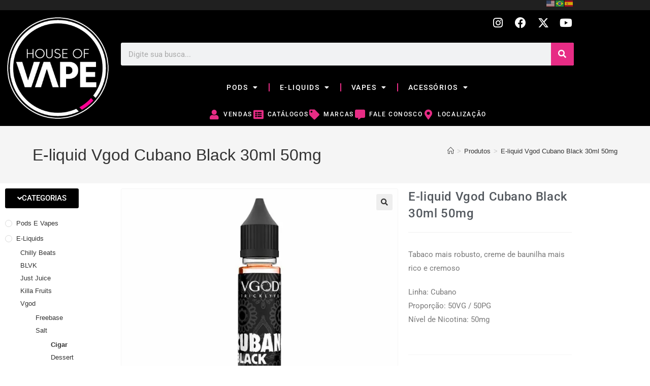

--- FILE ---
content_type: text/html; charset=UTF-8
request_url: https://houseofvape.com.py/product/juice-vgod-cubano-black-30ml-50mg/
body_size: 36808
content:
<!DOCTYPE html>
<html class="html" lang="pt-BR">
<head>
	<meta charset="UTF-8">
	<link rel="profile" href="https://gmpg.org/xfn/11">

	<title>E-liquid Vgod Cubano Black 30ml 50mg &#8211; House Of Vape</title>
<meta name='robots' content='max-image-preview:large' />
<meta name="viewport" content="width=device-width, initial-scale=1"><script>window._wca = window._wca || [];</script>
<link rel='dns-prefetch' href='//stats.wp.com' />
<link rel='preconnect' href='//i0.wp.com' />
<link rel='preconnect' href='//c0.wp.com' />
<link rel="alternate" type="application/rss+xml" title="Feed para House Of Vape &raquo;" href="https://houseofvape.com.py/feed/" />
<link rel="alternate" type="application/rss+xml" title="Feed de comentários para House Of Vape &raquo;" href="https://houseofvape.com.py/comments/feed/" />
<link rel="alternate" type="application/rss+xml" title="Feed de comentários para House Of Vape &raquo; E-liquid Vgod Cubano Black 30ml 50mg" href="https://houseofvape.com.py/product/juice-vgod-cubano-black-30ml-50mg/feed/" />
<link rel="alternate" title="oEmbed (JSON)" type="application/json+oembed" href="https://houseofvape.com.py/wp-json/oembed/1.0/embed?url=https%3A%2F%2Fhouseofvape.com.py%2Fproduct%2Fjuice-vgod-cubano-black-30ml-50mg%2F" />
<link rel="alternate" title="oEmbed (XML)" type="text/xml+oembed" href="https://houseofvape.com.py/wp-json/oembed/1.0/embed?url=https%3A%2F%2Fhouseofvape.com.py%2Fproduct%2Fjuice-vgod-cubano-black-30ml-50mg%2F&#038;format=xml" />
<style id='wp-img-auto-sizes-contain-inline-css'>
img:is([sizes=auto i],[sizes^="auto," i]){contain-intrinsic-size:3000px 1500px}
/*# sourceURL=wp-img-auto-sizes-contain-inline-css */
</style>

<style id='wp-emoji-styles-inline-css'>

	img.wp-smiley, img.emoji {
		display: inline !important;
		border: none !important;
		box-shadow: none !important;
		height: 1em !important;
		width: 1em !important;
		margin: 0 0.07em !important;
		vertical-align: -0.1em !important;
		background: none !important;
		padding: 0 !important;
	}
/*# sourceURL=wp-emoji-styles-inline-css */
</style>
<link rel='stylesheet' id='wp-block-library-css' href='https://c0.wp.com/c/6.9/wp-includes/css/dist/block-library/style.min.css' media='all' />
<style id='wp-block-library-theme-inline-css'>
.wp-block-audio :where(figcaption){color:#555;font-size:13px;text-align:center}.is-dark-theme .wp-block-audio :where(figcaption){color:#ffffffa6}.wp-block-audio{margin:0 0 1em}.wp-block-code{border:1px solid #ccc;border-radius:4px;font-family:Menlo,Consolas,monaco,monospace;padding:.8em 1em}.wp-block-embed :where(figcaption){color:#555;font-size:13px;text-align:center}.is-dark-theme .wp-block-embed :where(figcaption){color:#ffffffa6}.wp-block-embed{margin:0 0 1em}.blocks-gallery-caption{color:#555;font-size:13px;text-align:center}.is-dark-theme .blocks-gallery-caption{color:#ffffffa6}:root :where(.wp-block-image figcaption){color:#555;font-size:13px;text-align:center}.is-dark-theme :root :where(.wp-block-image figcaption){color:#ffffffa6}.wp-block-image{margin:0 0 1em}.wp-block-pullquote{border-bottom:4px solid;border-top:4px solid;color:currentColor;margin-bottom:1.75em}.wp-block-pullquote :where(cite),.wp-block-pullquote :where(footer),.wp-block-pullquote__citation{color:currentColor;font-size:.8125em;font-style:normal;text-transform:uppercase}.wp-block-quote{border-left:.25em solid;margin:0 0 1.75em;padding-left:1em}.wp-block-quote cite,.wp-block-quote footer{color:currentColor;font-size:.8125em;font-style:normal;position:relative}.wp-block-quote:where(.has-text-align-right){border-left:none;border-right:.25em solid;padding-left:0;padding-right:1em}.wp-block-quote:where(.has-text-align-center){border:none;padding-left:0}.wp-block-quote.is-large,.wp-block-quote.is-style-large,.wp-block-quote:where(.is-style-plain){border:none}.wp-block-search .wp-block-search__label{font-weight:700}.wp-block-search__button{border:1px solid #ccc;padding:.375em .625em}:where(.wp-block-group.has-background){padding:1.25em 2.375em}.wp-block-separator.has-css-opacity{opacity:.4}.wp-block-separator{border:none;border-bottom:2px solid;margin-left:auto;margin-right:auto}.wp-block-separator.has-alpha-channel-opacity{opacity:1}.wp-block-separator:not(.is-style-wide):not(.is-style-dots){width:100px}.wp-block-separator.has-background:not(.is-style-dots){border-bottom:none;height:1px}.wp-block-separator.has-background:not(.is-style-wide):not(.is-style-dots){height:2px}.wp-block-table{margin:0 0 1em}.wp-block-table td,.wp-block-table th{word-break:normal}.wp-block-table :where(figcaption){color:#555;font-size:13px;text-align:center}.is-dark-theme .wp-block-table :where(figcaption){color:#ffffffa6}.wp-block-video :where(figcaption){color:#555;font-size:13px;text-align:center}.is-dark-theme .wp-block-video :where(figcaption){color:#ffffffa6}.wp-block-video{margin:0 0 1em}:root :where(.wp-block-template-part.has-background){margin-bottom:0;margin-top:0;padding:1.25em 2.375em}
/*# sourceURL=/wp-includes/css/dist/block-library/theme.min.css */
</style>
<style id='classic-theme-styles-inline-css'>
/*! This file is auto-generated */
.wp-block-button__link{color:#fff;background-color:#32373c;border-radius:9999px;box-shadow:none;text-decoration:none;padding:calc(.667em + 2px) calc(1.333em + 2px);font-size:1.125em}.wp-block-file__button{background:#32373c;color:#fff;text-decoration:none}
/*# sourceURL=/wp-includes/css/classic-themes.min.css */
</style>
<link rel='stylesheet' id='mediaelement-css' href='https://c0.wp.com/c/6.9/wp-includes/js/mediaelement/mediaelementplayer-legacy.min.css' media='all' />
<link rel='stylesheet' id='wp-mediaelement-css' href='https://c0.wp.com/c/6.9/wp-includes/js/mediaelement/wp-mediaelement.min.css' media='all' />
<style id='jetpack-sharing-buttons-style-inline-css'>
.jetpack-sharing-buttons__services-list{display:flex;flex-direction:row;flex-wrap:wrap;gap:0;list-style-type:none;margin:5px;padding:0}.jetpack-sharing-buttons__services-list.has-small-icon-size{font-size:12px}.jetpack-sharing-buttons__services-list.has-normal-icon-size{font-size:16px}.jetpack-sharing-buttons__services-list.has-large-icon-size{font-size:24px}.jetpack-sharing-buttons__services-list.has-huge-icon-size{font-size:36px}@media print{.jetpack-sharing-buttons__services-list{display:none!important}}.editor-styles-wrapper .wp-block-jetpack-sharing-buttons{gap:0;padding-inline-start:0}ul.jetpack-sharing-buttons__services-list.has-background{padding:1.25em 2.375em}
/*# sourceURL=https://houseofvape.com.py/wp-content/plugins/jetpack/_inc/blocks/sharing-buttons/view.css */
</style>
<style id='global-styles-inline-css'>
:root{--wp--preset--aspect-ratio--square: 1;--wp--preset--aspect-ratio--4-3: 4/3;--wp--preset--aspect-ratio--3-4: 3/4;--wp--preset--aspect-ratio--3-2: 3/2;--wp--preset--aspect-ratio--2-3: 2/3;--wp--preset--aspect-ratio--16-9: 16/9;--wp--preset--aspect-ratio--9-16: 9/16;--wp--preset--color--black: #000000;--wp--preset--color--cyan-bluish-gray: #abb8c3;--wp--preset--color--white: #ffffff;--wp--preset--color--pale-pink: #f78da7;--wp--preset--color--vivid-red: #cf2e2e;--wp--preset--color--luminous-vivid-orange: #ff6900;--wp--preset--color--luminous-vivid-amber: #fcb900;--wp--preset--color--light-green-cyan: #7bdcb5;--wp--preset--color--vivid-green-cyan: #00d084;--wp--preset--color--pale-cyan-blue: #8ed1fc;--wp--preset--color--vivid-cyan-blue: #0693e3;--wp--preset--color--vivid-purple: #9b51e0;--wp--preset--gradient--vivid-cyan-blue-to-vivid-purple: linear-gradient(135deg,rgb(6,147,227) 0%,rgb(155,81,224) 100%);--wp--preset--gradient--light-green-cyan-to-vivid-green-cyan: linear-gradient(135deg,rgb(122,220,180) 0%,rgb(0,208,130) 100%);--wp--preset--gradient--luminous-vivid-amber-to-luminous-vivid-orange: linear-gradient(135deg,rgb(252,185,0) 0%,rgb(255,105,0) 100%);--wp--preset--gradient--luminous-vivid-orange-to-vivid-red: linear-gradient(135deg,rgb(255,105,0) 0%,rgb(207,46,46) 100%);--wp--preset--gradient--very-light-gray-to-cyan-bluish-gray: linear-gradient(135deg,rgb(238,238,238) 0%,rgb(169,184,195) 100%);--wp--preset--gradient--cool-to-warm-spectrum: linear-gradient(135deg,rgb(74,234,220) 0%,rgb(151,120,209) 20%,rgb(207,42,186) 40%,rgb(238,44,130) 60%,rgb(251,105,98) 80%,rgb(254,248,76) 100%);--wp--preset--gradient--blush-light-purple: linear-gradient(135deg,rgb(255,206,236) 0%,rgb(152,150,240) 100%);--wp--preset--gradient--blush-bordeaux: linear-gradient(135deg,rgb(254,205,165) 0%,rgb(254,45,45) 50%,rgb(107,0,62) 100%);--wp--preset--gradient--luminous-dusk: linear-gradient(135deg,rgb(255,203,112) 0%,rgb(199,81,192) 50%,rgb(65,88,208) 100%);--wp--preset--gradient--pale-ocean: linear-gradient(135deg,rgb(255,245,203) 0%,rgb(182,227,212) 50%,rgb(51,167,181) 100%);--wp--preset--gradient--electric-grass: linear-gradient(135deg,rgb(202,248,128) 0%,rgb(113,206,126) 100%);--wp--preset--gradient--midnight: linear-gradient(135deg,rgb(2,3,129) 0%,rgb(40,116,252) 100%);--wp--preset--font-size--small: 13px;--wp--preset--font-size--medium: 20px;--wp--preset--font-size--large: 36px;--wp--preset--font-size--x-large: 42px;--wp--preset--spacing--20: 0.44rem;--wp--preset--spacing--30: 0.67rem;--wp--preset--spacing--40: 1rem;--wp--preset--spacing--50: 1.5rem;--wp--preset--spacing--60: 2.25rem;--wp--preset--spacing--70: 3.38rem;--wp--preset--spacing--80: 5.06rem;--wp--preset--shadow--natural: 6px 6px 9px rgba(0, 0, 0, 0.2);--wp--preset--shadow--deep: 12px 12px 50px rgba(0, 0, 0, 0.4);--wp--preset--shadow--sharp: 6px 6px 0px rgba(0, 0, 0, 0.2);--wp--preset--shadow--outlined: 6px 6px 0px -3px rgb(255, 255, 255), 6px 6px rgb(0, 0, 0);--wp--preset--shadow--crisp: 6px 6px 0px rgb(0, 0, 0);}:where(.is-layout-flex){gap: 0.5em;}:where(.is-layout-grid){gap: 0.5em;}body .is-layout-flex{display: flex;}.is-layout-flex{flex-wrap: wrap;align-items: center;}.is-layout-flex > :is(*, div){margin: 0;}body .is-layout-grid{display: grid;}.is-layout-grid > :is(*, div){margin: 0;}:where(.wp-block-columns.is-layout-flex){gap: 2em;}:where(.wp-block-columns.is-layout-grid){gap: 2em;}:where(.wp-block-post-template.is-layout-flex){gap: 1.25em;}:where(.wp-block-post-template.is-layout-grid){gap: 1.25em;}.has-black-color{color: var(--wp--preset--color--black) !important;}.has-cyan-bluish-gray-color{color: var(--wp--preset--color--cyan-bluish-gray) !important;}.has-white-color{color: var(--wp--preset--color--white) !important;}.has-pale-pink-color{color: var(--wp--preset--color--pale-pink) !important;}.has-vivid-red-color{color: var(--wp--preset--color--vivid-red) !important;}.has-luminous-vivid-orange-color{color: var(--wp--preset--color--luminous-vivid-orange) !important;}.has-luminous-vivid-amber-color{color: var(--wp--preset--color--luminous-vivid-amber) !important;}.has-light-green-cyan-color{color: var(--wp--preset--color--light-green-cyan) !important;}.has-vivid-green-cyan-color{color: var(--wp--preset--color--vivid-green-cyan) !important;}.has-pale-cyan-blue-color{color: var(--wp--preset--color--pale-cyan-blue) !important;}.has-vivid-cyan-blue-color{color: var(--wp--preset--color--vivid-cyan-blue) !important;}.has-vivid-purple-color{color: var(--wp--preset--color--vivid-purple) !important;}.has-black-background-color{background-color: var(--wp--preset--color--black) !important;}.has-cyan-bluish-gray-background-color{background-color: var(--wp--preset--color--cyan-bluish-gray) !important;}.has-white-background-color{background-color: var(--wp--preset--color--white) !important;}.has-pale-pink-background-color{background-color: var(--wp--preset--color--pale-pink) !important;}.has-vivid-red-background-color{background-color: var(--wp--preset--color--vivid-red) !important;}.has-luminous-vivid-orange-background-color{background-color: var(--wp--preset--color--luminous-vivid-orange) !important;}.has-luminous-vivid-amber-background-color{background-color: var(--wp--preset--color--luminous-vivid-amber) !important;}.has-light-green-cyan-background-color{background-color: var(--wp--preset--color--light-green-cyan) !important;}.has-vivid-green-cyan-background-color{background-color: var(--wp--preset--color--vivid-green-cyan) !important;}.has-pale-cyan-blue-background-color{background-color: var(--wp--preset--color--pale-cyan-blue) !important;}.has-vivid-cyan-blue-background-color{background-color: var(--wp--preset--color--vivid-cyan-blue) !important;}.has-vivid-purple-background-color{background-color: var(--wp--preset--color--vivid-purple) !important;}.has-black-border-color{border-color: var(--wp--preset--color--black) !important;}.has-cyan-bluish-gray-border-color{border-color: var(--wp--preset--color--cyan-bluish-gray) !important;}.has-white-border-color{border-color: var(--wp--preset--color--white) !important;}.has-pale-pink-border-color{border-color: var(--wp--preset--color--pale-pink) !important;}.has-vivid-red-border-color{border-color: var(--wp--preset--color--vivid-red) !important;}.has-luminous-vivid-orange-border-color{border-color: var(--wp--preset--color--luminous-vivid-orange) !important;}.has-luminous-vivid-amber-border-color{border-color: var(--wp--preset--color--luminous-vivid-amber) !important;}.has-light-green-cyan-border-color{border-color: var(--wp--preset--color--light-green-cyan) !important;}.has-vivid-green-cyan-border-color{border-color: var(--wp--preset--color--vivid-green-cyan) !important;}.has-pale-cyan-blue-border-color{border-color: var(--wp--preset--color--pale-cyan-blue) !important;}.has-vivid-cyan-blue-border-color{border-color: var(--wp--preset--color--vivid-cyan-blue) !important;}.has-vivid-purple-border-color{border-color: var(--wp--preset--color--vivid-purple) !important;}.has-vivid-cyan-blue-to-vivid-purple-gradient-background{background: var(--wp--preset--gradient--vivid-cyan-blue-to-vivid-purple) !important;}.has-light-green-cyan-to-vivid-green-cyan-gradient-background{background: var(--wp--preset--gradient--light-green-cyan-to-vivid-green-cyan) !important;}.has-luminous-vivid-amber-to-luminous-vivid-orange-gradient-background{background: var(--wp--preset--gradient--luminous-vivid-amber-to-luminous-vivid-orange) !important;}.has-luminous-vivid-orange-to-vivid-red-gradient-background{background: var(--wp--preset--gradient--luminous-vivid-orange-to-vivid-red) !important;}.has-very-light-gray-to-cyan-bluish-gray-gradient-background{background: var(--wp--preset--gradient--very-light-gray-to-cyan-bluish-gray) !important;}.has-cool-to-warm-spectrum-gradient-background{background: var(--wp--preset--gradient--cool-to-warm-spectrum) !important;}.has-blush-light-purple-gradient-background{background: var(--wp--preset--gradient--blush-light-purple) !important;}.has-blush-bordeaux-gradient-background{background: var(--wp--preset--gradient--blush-bordeaux) !important;}.has-luminous-dusk-gradient-background{background: var(--wp--preset--gradient--luminous-dusk) !important;}.has-pale-ocean-gradient-background{background: var(--wp--preset--gradient--pale-ocean) !important;}.has-electric-grass-gradient-background{background: var(--wp--preset--gradient--electric-grass) !important;}.has-midnight-gradient-background{background: var(--wp--preset--gradient--midnight) !important;}.has-small-font-size{font-size: var(--wp--preset--font-size--small) !important;}.has-medium-font-size{font-size: var(--wp--preset--font-size--medium) !important;}.has-large-font-size{font-size: var(--wp--preset--font-size--large) !important;}.has-x-large-font-size{font-size: var(--wp--preset--font-size--x-large) !important;}
:where(.wp-block-post-template.is-layout-flex){gap: 1.25em;}:where(.wp-block-post-template.is-layout-grid){gap: 1.25em;}
:where(.wp-block-term-template.is-layout-flex){gap: 1.25em;}:where(.wp-block-term-template.is-layout-grid){gap: 1.25em;}
:where(.wp-block-columns.is-layout-flex){gap: 2em;}:where(.wp-block-columns.is-layout-grid){gap: 2em;}
:root :where(.wp-block-pullquote){font-size: 1.5em;line-height: 1.6;}
/*# sourceURL=global-styles-inline-css */
</style>
<link rel='stylesheet' id='photoswipe-css' href='https://c0.wp.com/p/woocommerce/10.4.3/assets/css/photoswipe/photoswipe.min.css' media='all' />
<link rel='stylesheet' id='photoswipe-default-skin-css' href='https://c0.wp.com/p/woocommerce/10.4.3/assets/css/photoswipe/default-skin/default-skin.min.css' media='all' />
<style id='woocommerce-inline-inline-css'>
.woocommerce form .form-row .required { visibility: visible; }
/*# sourceURL=woocommerce-inline-inline-css */
</style>
<link rel='stylesheet' id='oceanwp-woo-mini-cart-css' href='https://houseofvape.com.py/wp-content/themes/oceanwp/assets/css/woo/woo-mini-cart.min.css?ver=6.9' media='all' />
<link rel='stylesheet' id='font-awesome-css' href='https://houseofvape.com.py/wp-content/themes/oceanwp/assets/fonts/fontawesome/css/all.min.css?ver=6.7.2' media='all' />
<link rel='stylesheet' id='simple-line-icons-css' href='https://houseofvape.com.py/wp-content/themes/oceanwp/assets/css/third/simple-line-icons.min.css?ver=2.4.0' media='all' />
<link rel='stylesheet' id='oceanwp-style-css' href='https://houseofvape.com.py/wp-content/themes/oceanwp/assets/css/style.min.css?ver=4.1.4' media='all' />
<link rel='stylesheet' id='elementor-frontend-css' href='https://houseofvape.com.py/wp-content/plugins/elementor/assets/css/frontend.min.css?ver=3.34.1' media='all' />
<link rel='stylesheet' id='widget-image-css' href='https://houseofvape.com.py/wp-content/plugins/elementor/assets/css/widget-image.min.css?ver=3.34.1' media='all' />
<link rel='stylesheet' id='widget-social-icons-css' href='https://houseofvape.com.py/wp-content/plugins/elementor/assets/css/widget-social-icons.min.css?ver=3.34.1' media='all' />
<link rel='stylesheet' id='e-apple-webkit-css' href='https://houseofvape.com.py/wp-content/plugins/elementor/assets/css/conditionals/apple-webkit.min.css?ver=3.34.1' media='all' />
<link rel='stylesheet' id='widget-search-form-css' href='https://houseofvape.com.py/wp-content/plugins/elementor-pro/assets/css/widget-search-form.min.css?ver=3.34.0' media='all' />
<link rel='stylesheet' id='elementor-icons-shared-0-css' href='https://houseofvape.com.py/wp-content/plugins/elementor/assets/lib/font-awesome/css/fontawesome.min.css?ver=5.15.3' media='all' />
<link rel='stylesheet' id='elementor-icons-fa-solid-css' href='https://houseofvape.com.py/wp-content/plugins/elementor/assets/lib/font-awesome/css/solid.min.css?ver=5.15.3' media='all' />
<link rel='stylesheet' id='widget-nav-menu-css' href='https://houseofvape.com.py/wp-content/plugins/elementor-pro/assets/css/widget-nav-menu.min.css?ver=3.34.0' media='all' />
<link rel='stylesheet' id='widget-icon-list-css' href='https://houseofvape.com.py/wp-content/plugins/elementor/assets/css/widget-icon-list.min.css?ver=3.34.1' media='all' />
<link rel='stylesheet' id='widget-divider-css' href='https://houseofvape.com.py/wp-content/plugins/elementor/assets/css/widget-divider.min.css?ver=3.34.1' media='all' />
<link rel='stylesheet' id='swiper-css' href='https://houseofvape.com.py/wp-content/plugins/elementor/assets/lib/swiper/v8/css/swiper.min.css?ver=8.4.5' media='all' />
<link rel='stylesheet' id='e-swiper-css' href='https://houseofvape.com.py/wp-content/plugins/elementor/assets/css/conditionals/e-swiper.min.css?ver=3.34.1' media='all' />
<link rel='stylesheet' id='widget-woocommerce-product-images-css' href='https://houseofvape.com.py/wp-content/plugins/elementor-pro/assets/css/widget-woocommerce-product-images.min.css?ver=3.34.0' media='all' />
<link rel='stylesheet' id='widget-heading-css' href='https://houseofvape.com.py/wp-content/plugins/elementor/assets/css/widget-heading.min.css?ver=3.34.1' media='all' />
<link rel='stylesheet' id='widget-share-buttons-css' href='https://houseofvape.com.py/wp-content/plugins/elementor-pro/assets/css/widget-share-buttons.min.css?ver=3.34.0' media='all' />
<link rel='stylesheet' id='elementor-icons-fa-brands-css' href='https://houseofvape.com.py/wp-content/plugins/elementor/assets/lib/font-awesome/css/brands.min.css?ver=5.15.3' media='all' />
<link rel='stylesheet' id='widget-spacer-css' href='https://houseofvape.com.py/wp-content/plugins/elementor/assets/css/widget-spacer.min.css?ver=3.34.1' media='all' />
<link rel='stylesheet' id='elementor-icons-css' href='https://houseofvape.com.py/wp-content/plugins/elementor/assets/lib/eicons/css/elementor-icons.min.css?ver=5.45.0' media='all' />
<link rel='stylesheet' id='elementor-post-7-css' href='https://houseofvape.com.py/wp-content/uploads/elementor/css/post-7.css?ver=1769028175' media='all' />
<link rel='stylesheet' id='elementor-post-2963-css' href='https://houseofvape.com.py/wp-content/uploads/elementor/css/post-2963.css?ver=1769028093' media='all' />
<link rel='stylesheet' id='elementor-post-2980-css' href='https://houseofvape.com.py/wp-content/uploads/elementor/css/post-2980.css?ver=1769028093' media='all' />
<link rel='stylesheet' id='elementor-post-3016-css' href='https://houseofvape.com.py/wp-content/uploads/elementor/css/post-3016.css?ver=1769028110' media='all' />
<link rel='stylesheet' id='oceanwp-woocommerce-css' href='https://houseofvape.com.py/wp-content/themes/oceanwp/assets/css/woo/woocommerce.min.css?ver=6.9' media='all' />
<link rel='stylesheet' id='oceanwp-woo-star-font-css' href='https://houseofvape.com.py/wp-content/themes/oceanwp/assets/css/woo/woo-star-font.min.css?ver=6.9' media='all' />
<link rel='stylesheet' id='oe-widgets-style-css' href='https://houseofvape.com.py/wp-content/plugins/ocean-extra/assets/css/widgets.css?ver=6.9' media='all' />
<link rel='stylesheet' id='elementor-gf-local-roboto-css' href='https://houseofvape.com.py/wp-content/uploads/elementor/google-fonts/css/roboto.css?ver=1752329737' media='all' />
<link rel='stylesheet' id='elementor-gf-local-robotoslab-css' href='https://houseofvape.com.py/wp-content/uploads/elementor/google-fonts/css/robotoslab.css?ver=1752329741' media='all' />
<script src="https://c0.wp.com/c/6.9/wp-includes/js/jquery/jquery.min.js" id="jquery-core-js"></script>
<script src="https://c0.wp.com/c/6.9/wp-includes/js/jquery/jquery-migrate.min.js" id="jquery-migrate-js"></script>
<script src="https://c0.wp.com/p/woocommerce/10.4.3/assets/js/jquery-blockui/jquery.blockUI.min.js" id="wc-jquery-blockui-js" defer data-wp-strategy="defer"></script>
<script id="wc-add-to-cart-js-extra">
var wc_add_to_cart_params = {"ajax_url":"/wp-admin/admin-ajax.php","wc_ajax_url":"/?wc-ajax=%%endpoint%%","i18n_view_cart":"Ver carrinho","cart_url":"https://houseofvape.com.py","is_cart":"","cart_redirect_after_add":"no"};
//# sourceURL=wc-add-to-cart-js-extra
</script>
<script src="https://c0.wp.com/p/woocommerce/10.4.3/assets/js/frontend/add-to-cart.min.js" id="wc-add-to-cart-js" defer data-wp-strategy="defer"></script>
<script src="https://c0.wp.com/p/woocommerce/10.4.3/assets/js/zoom/jquery.zoom.min.js" id="wc-zoom-js" defer data-wp-strategy="defer"></script>
<script src="https://c0.wp.com/p/woocommerce/10.4.3/assets/js/flexslider/jquery.flexslider.min.js" id="wc-flexslider-js" defer data-wp-strategy="defer"></script>
<script src="https://c0.wp.com/p/woocommerce/10.4.3/assets/js/photoswipe/photoswipe.min.js" id="wc-photoswipe-js" defer data-wp-strategy="defer"></script>
<script src="https://c0.wp.com/p/woocommerce/10.4.3/assets/js/photoswipe/photoswipe-ui-default.min.js" id="wc-photoswipe-ui-default-js" defer data-wp-strategy="defer"></script>
<script id="wc-single-product-js-extra">
var wc_single_product_params = {"i18n_required_rating_text":"Selecione uma classifica\u00e7\u00e3o","i18n_rating_options":["1 de 5 estrelas","2 de 5 estrelas","3 de 5 estrelas","4 de 5 estrelas","5 de 5 estrelas"],"i18n_product_gallery_trigger_text":"Ver galeria de imagens em tela cheia","review_rating_required":"yes","flexslider":{"rtl":false,"animation":"slide","smoothHeight":true,"directionNav":false,"controlNav":"thumbnails","slideshow":false,"animationSpeed":500,"animationLoop":false,"allowOneSlide":false},"zoom_enabled":"1","zoom_options":[],"photoswipe_enabled":"1","photoswipe_options":{"shareEl":false,"closeOnScroll":false,"history":false,"hideAnimationDuration":0,"showAnimationDuration":0},"flexslider_enabled":"1"};
//# sourceURL=wc-single-product-js-extra
</script>
<script src="https://c0.wp.com/p/woocommerce/10.4.3/assets/js/frontend/single-product.min.js" id="wc-single-product-js" defer data-wp-strategy="defer"></script>
<script src="https://c0.wp.com/p/woocommerce/10.4.3/assets/js/js-cookie/js.cookie.min.js" id="wc-js-cookie-js" defer data-wp-strategy="defer"></script>
<script id="woocommerce-js-extra">
var woocommerce_params = {"ajax_url":"/wp-admin/admin-ajax.php","wc_ajax_url":"/?wc-ajax=%%endpoint%%","i18n_password_show":"Mostrar senha","i18n_password_hide":"Ocultar senha"};
//# sourceURL=woocommerce-js-extra
</script>
<script src="https://c0.wp.com/p/woocommerce/10.4.3/assets/js/frontend/woocommerce.min.js" id="woocommerce-js" defer data-wp-strategy="defer"></script>
<script src="https://stats.wp.com/s-202604.js" id="woocommerce-analytics-js" defer data-wp-strategy="defer"></script>
<script id="wc-cart-fragments-js-extra">
var wc_cart_fragments_params = {"ajax_url":"/wp-admin/admin-ajax.php","wc_ajax_url":"/?wc-ajax=%%endpoint%%","cart_hash_key":"wc_cart_hash_537fb376ea95761b1b726589e2332656","fragment_name":"wc_fragments_537fb376ea95761b1b726589e2332656","request_timeout":"5000"};
//# sourceURL=wc-cart-fragments-js-extra
</script>
<script src="https://c0.wp.com/p/woocommerce/10.4.3/assets/js/frontend/cart-fragments.min.js" id="wc-cart-fragments-js" defer data-wp-strategy="defer"></script>
<link rel="https://api.w.org/" href="https://houseofvape.com.py/wp-json/" /><link rel="alternate" title="JSON" type="application/json" href="https://houseofvape.com.py/wp-json/wp/v2/product/2238" /><link rel="EditURI" type="application/rsd+xml" title="RSD" href="https://houseofvape.com.py/xmlrpc.php?rsd" />
<meta name="generator" content="WordPress 6.9" />
<meta name="generator" content="WooCommerce 10.4.3" />
<link rel="canonical" href="https://houseofvape.com.py/product/juice-vgod-cubano-black-30ml-50mg/" />
<link rel='shortlink' href='https://houseofvape.com.py/?p=2238' />
	<style>img#wpstats{display:none}</style>
			<noscript><style>.woocommerce-product-gallery{ opacity: 1 !important; }</style></noscript>
	<meta name="generator" content="Elementor 3.34.1; features: additional_custom_breakpoints; settings: css_print_method-external, google_font-enabled, font_display-auto">
			<style>
				.e-con.e-parent:nth-of-type(n+4):not(.e-lazyloaded):not(.e-no-lazyload),
				.e-con.e-parent:nth-of-type(n+4):not(.e-lazyloaded):not(.e-no-lazyload) * {
					background-image: none !important;
				}
				@media screen and (max-height: 1024px) {
					.e-con.e-parent:nth-of-type(n+3):not(.e-lazyloaded):not(.e-no-lazyload),
					.e-con.e-parent:nth-of-type(n+3):not(.e-lazyloaded):not(.e-no-lazyload) * {
						background-image: none !important;
					}
				}
				@media screen and (max-height: 640px) {
					.e-con.e-parent:nth-of-type(n+2):not(.e-lazyloaded):not(.e-no-lazyload),
					.e-con.e-parent:nth-of-type(n+2):not(.e-lazyloaded):not(.e-no-lazyload) * {
						background-image: none !important;
					}
				}
			</style>
			<link rel="icon" href="https://i0.wp.com/houseofvape.com.py/wp-content/uploads/2021/08/hov-favicon.png?fit=32%2C32&#038;ssl=1" sizes="32x32" />
<link rel="icon" href="https://i0.wp.com/houseofvape.com.py/wp-content/uploads/2021/08/hov-favicon.png?fit=52%2C52&#038;ssl=1" sizes="192x192" />
<link rel="apple-touch-icon" href="https://i0.wp.com/houseofvape.com.py/wp-content/uploads/2021/08/hov-favicon.png?fit=52%2C52&#038;ssl=1" />
<meta name="msapplication-TileImage" content="https://i0.wp.com/houseofvape.com.py/wp-content/uploads/2021/08/hov-favicon.png?fit=52%2C52&#038;ssl=1" />
<!-- OceanWP CSS -->
<style type="text/css">
/* Colors */.woocommerce-MyAccount-navigation ul li a:before,.woocommerce-checkout .woocommerce-info a,.woocommerce-checkout #payment ul.payment_methods .wc_payment_method>input[type=radio]:first-child:checked+label:before,.woocommerce-checkout #payment .payment_method_paypal .about_paypal,.woocommerce ul.products li.product li.category a:hover,.woocommerce ul.products li.product .button:hover,.woocommerce ul.products li.product .product-inner .added_to_cart:hover,.product_meta .posted_in a:hover,.product_meta .tagged_as a:hover,.woocommerce div.product .woocommerce-tabs ul.tabs li a:hover,.woocommerce div.product .woocommerce-tabs ul.tabs li.active a,.woocommerce .oceanwp-grid-list a.active,.woocommerce .oceanwp-grid-list a:hover,.woocommerce .oceanwp-off-canvas-filter:hover,.widget_shopping_cart ul.cart_list li .owp-grid-wrap .owp-grid a.remove:hover,.widget_product_categories li a:hover ~ .count,.widget_layered_nav li a:hover ~ .count,.woocommerce ul.products li.product:not(.product-category) .woo-entry-buttons li a:hover,a:hover,a.light:hover,.theme-heading .text::before,.theme-heading .text::after,#top-bar-content >a:hover,#top-bar-social li.oceanwp-email a:hover,#site-navigation-wrap .dropdown-menu >li >a:hover,#site-header.medium-header #medium-searchform button:hover,.oceanwp-mobile-menu-icon a:hover,.blog-entry.post .blog-entry-header .entry-title a:hover,.blog-entry.post .blog-entry-readmore a:hover,.blog-entry.thumbnail-entry .blog-entry-category a,ul.meta li a:hover,.dropcap,.single nav.post-navigation .nav-links .title,body .related-post-title a:hover,body #wp-calendar caption,body .contact-info-widget.default i,body .contact-info-widget.big-icons i,body .custom-links-widget .oceanwp-custom-links li a:hover,body .custom-links-widget .oceanwp-custom-links li a:hover:before,body .posts-thumbnails-widget li a:hover,body .social-widget li.oceanwp-email a:hover,.comment-author .comment-meta .comment-reply-link,#respond #cancel-comment-reply-link:hover,#footer-widgets .footer-box a:hover,#footer-bottom a:hover,#footer-bottom #footer-bottom-menu a:hover,.sidr a:hover,.sidr-class-dropdown-toggle:hover,.sidr-class-menu-item-has-children.active >a,.sidr-class-menu-item-has-children.active >a >.sidr-class-dropdown-toggle,input[type=checkbox]:checked:before{color:#e72c85}.woocommerce .oceanwp-grid-list a.active .owp-icon use,.woocommerce .oceanwp-grid-list a:hover .owp-icon use,.single nav.post-navigation .nav-links .title .owp-icon use,.blog-entry.post .blog-entry-readmore a:hover .owp-icon use,body .contact-info-widget.default .owp-icon use,body .contact-info-widget.big-icons .owp-icon use{stroke:#e72c85}.woocommerce div.product div.images .open-image,.wcmenucart-details.count,.woocommerce-message a,.woocommerce-error a,.woocommerce-info a,.woocommerce .widget_price_filter .ui-slider .ui-slider-handle,.woocommerce .widget_price_filter .ui-slider .ui-slider-range,.owp-product-nav li a.owp-nav-link:hover,.woocommerce div.product.owp-tabs-layout-vertical .woocommerce-tabs ul.tabs li a:after,.woocommerce .widget_product_categories li.current-cat >a ~ .count,.woocommerce .widget_product_categories li.current-cat >a:before,.woocommerce .widget_layered_nav li.chosen a ~ .count,.woocommerce .widget_layered_nav li.chosen a:before,#owp-checkout-timeline .active .timeline-wrapper,.bag-style:hover .wcmenucart-cart-icon .wcmenucart-count,.show-cart .wcmenucart-cart-icon .wcmenucart-count,.woocommerce ul.products li.product:not(.product-category) .image-wrap .button,input[type="button"],input[type="reset"],input[type="submit"],button[type="submit"],.button,#site-navigation-wrap .dropdown-menu >li.btn >a >span,.thumbnail:hover i,.thumbnail:hover .link-post-svg-icon,.post-quote-content,.omw-modal .omw-close-modal,body .contact-info-widget.big-icons li:hover i,body .contact-info-widget.big-icons li:hover .owp-icon,body div.wpforms-container-full .wpforms-form input[type=submit],body div.wpforms-container-full .wpforms-form button[type=submit],body div.wpforms-container-full .wpforms-form .wpforms-page-button,.woocommerce-cart .wp-element-button,.woocommerce-checkout .wp-element-button,.wp-block-button__link{background-color:#e72c85}.current-shop-items-dropdown{border-top-color:#e72c85}.woocommerce div.product .woocommerce-tabs ul.tabs li.active a{border-bottom-color:#e72c85}.wcmenucart-details.count:before{border-color:#e72c85}.woocommerce ul.products li.product .button:hover{border-color:#e72c85}.woocommerce ul.products li.product .product-inner .added_to_cart:hover{border-color:#e72c85}.woocommerce div.product .woocommerce-tabs ul.tabs li.active a{border-color:#e72c85}.woocommerce .oceanwp-grid-list a.active{border-color:#e72c85}.woocommerce .oceanwp-grid-list a:hover{border-color:#e72c85}.woocommerce .oceanwp-off-canvas-filter:hover{border-color:#e72c85}.owp-product-nav li a.owp-nav-link:hover{border-color:#e72c85}.widget_shopping_cart_content .buttons .button:first-child:hover{border-color:#e72c85}.widget_shopping_cart ul.cart_list li .owp-grid-wrap .owp-grid a.remove:hover{border-color:#e72c85}.widget_product_categories li a:hover ~ .count{border-color:#e72c85}.woocommerce .widget_product_categories li.current-cat >a ~ .count{border-color:#e72c85}.woocommerce .widget_product_categories li.current-cat >a:before{border-color:#e72c85}.widget_layered_nav li a:hover ~ .count{border-color:#e72c85}.woocommerce .widget_layered_nav li.chosen a ~ .count{border-color:#e72c85}.woocommerce .widget_layered_nav li.chosen a:before{border-color:#e72c85}#owp-checkout-timeline.arrow .active .timeline-wrapper:before{border-top-color:#e72c85;border-bottom-color:#e72c85}#owp-checkout-timeline.arrow .active .timeline-wrapper:after{border-left-color:#e72c85;border-right-color:#e72c85}.bag-style:hover .wcmenucart-cart-icon .wcmenucart-count{border-color:#e72c85}.bag-style:hover .wcmenucart-cart-icon .wcmenucart-count:after{border-color:#e72c85}.show-cart .wcmenucart-cart-icon .wcmenucart-count{border-color:#e72c85}.show-cart .wcmenucart-cart-icon .wcmenucart-count:after{border-color:#e72c85}.woocommerce ul.products li.product:not(.product-category) .woo-product-gallery .active a{border-color:#e72c85}.woocommerce ul.products li.product:not(.product-category) .woo-product-gallery a:hover{border-color:#e72c85}.widget-title{border-color:#e72c85}blockquote{border-color:#e72c85}.wp-block-quote{border-color:#e72c85}#searchform-dropdown{border-color:#e72c85}.dropdown-menu .sub-menu{border-color:#e72c85}.blog-entry.large-entry .blog-entry-readmore a:hover{border-color:#e72c85}.oceanwp-newsletter-form-wrap input[type="email"]:focus{border-color:#e72c85}.social-widget li.oceanwp-email a:hover{border-color:#e72c85}#respond #cancel-comment-reply-link:hover{border-color:#e72c85}body .contact-info-widget.big-icons li:hover i{border-color:#e72c85}body .contact-info-widget.big-icons li:hover .owp-icon{border-color:#e72c85}#footer-widgets .oceanwp-newsletter-form-wrap input[type="email"]:focus{border-color:#e72c85}.woocommerce div.product div.images .open-image:hover,.woocommerce-error a:hover,.woocommerce-info a:hover,.woocommerce-message a:hover,.woocommerce-message a:focus,.woocommerce .button:focus,.woocommerce ul.products li.product:not(.product-category) .image-wrap .button:hover,input[type="button"]:hover,input[type="reset"]:hover,input[type="submit"]:hover,button[type="submit"]:hover,input[type="button"]:focus,input[type="reset"]:focus,input[type="submit"]:focus,button[type="submit"]:focus,.button:hover,.button:focus,#site-navigation-wrap .dropdown-menu >li.btn >a:hover >span,.post-quote-author,.omw-modal .omw-close-modal:hover,body div.wpforms-container-full .wpforms-form input[type=submit]:hover,body div.wpforms-container-full .wpforms-form button[type=submit]:hover,body div.wpforms-container-full .wpforms-form .wpforms-page-button:hover,.woocommerce-cart .wp-element-button:hover,.woocommerce-checkout .wp-element-button:hover,.wp-block-button__link:hover{background-color:#b70057}a:hover{color:#e72c85}a:hover .owp-icon use{stroke:#e72c85}body .theme-button,body input[type="submit"],body button[type="submit"],body button,body .button,body div.wpforms-container-full .wpforms-form input[type=submit],body div.wpforms-container-full .wpforms-form button[type=submit],body div.wpforms-container-full .wpforms-form .wpforms-page-button,.woocommerce-cart .wp-element-button,.woocommerce-checkout .wp-element-button,.wp-block-button__link{border-color:#ffffff}body .theme-button:hover,body input[type="submit"]:hover,body button[type="submit"]:hover,body button:hover,body .button:hover,body div.wpforms-container-full .wpforms-form input[type=submit]:hover,body div.wpforms-container-full .wpforms-form input[type=submit]:active,body div.wpforms-container-full .wpforms-form button[type=submit]:hover,body div.wpforms-container-full .wpforms-form button[type=submit]:active,body div.wpforms-container-full .wpforms-form .wpforms-page-button:hover,body div.wpforms-container-full .wpforms-form .wpforms-page-button:active,.woocommerce-cart .wp-element-button:hover,.woocommerce-checkout .wp-element-button:hover,.wp-block-button__link:hover{border-color:#ffffff}/* OceanWP Style Settings CSS */.theme-button,input[type="submit"],button[type="submit"],button,.button,body div.wpforms-container-full .wpforms-form input[type=submit],body div.wpforms-container-full .wpforms-form button[type=submit],body div.wpforms-container-full .wpforms-form .wpforms-page-button{border-style:solid}.theme-button,input[type="submit"],button[type="submit"],button,.button,body div.wpforms-container-full .wpforms-form input[type=submit],body div.wpforms-container-full .wpforms-form button[type=submit],body div.wpforms-container-full .wpforms-form .wpforms-page-button{border-width:1px}form input[type="text"],form input[type="password"],form input[type="email"],form input[type="url"],form input[type="date"],form input[type="month"],form input[type="time"],form input[type="datetime"],form input[type="datetime-local"],form input[type="week"],form input[type="number"],form input[type="search"],form input[type="tel"],form input[type="color"],form select,form textarea,.woocommerce .woocommerce-checkout .select2-container--default .select2-selection--single{border-style:solid}body div.wpforms-container-full .wpforms-form input[type=date],body div.wpforms-container-full .wpforms-form input[type=datetime],body div.wpforms-container-full .wpforms-form input[type=datetime-local],body div.wpforms-container-full .wpforms-form input[type=email],body div.wpforms-container-full .wpforms-form input[type=month],body div.wpforms-container-full .wpforms-form input[type=number],body div.wpforms-container-full .wpforms-form input[type=password],body div.wpforms-container-full .wpforms-form input[type=range],body div.wpforms-container-full .wpforms-form input[type=search],body div.wpforms-container-full .wpforms-form input[type=tel],body div.wpforms-container-full .wpforms-form input[type=text],body div.wpforms-container-full .wpforms-form input[type=time],body div.wpforms-container-full .wpforms-form input[type=url],body div.wpforms-container-full .wpforms-form input[type=week],body div.wpforms-container-full .wpforms-form select,body div.wpforms-container-full .wpforms-form textarea{border-style:solid}form input[type="text"],form input[type="password"],form input[type="email"],form input[type="url"],form input[type="date"],form input[type="month"],form input[type="time"],form input[type="datetime"],form input[type="datetime-local"],form input[type="week"],form input[type="number"],form input[type="search"],form input[type="tel"],form input[type="color"],form select,form textarea{border-radius:3px}body div.wpforms-container-full .wpforms-form input[type=date],body div.wpforms-container-full .wpforms-form input[type=datetime],body div.wpforms-container-full .wpforms-form input[type=datetime-local],body div.wpforms-container-full .wpforms-form input[type=email],body div.wpforms-container-full .wpforms-form input[type=month],body div.wpforms-container-full .wpforms-form input[type=number],body div.wpforms-container-full .wpforms-form input[type=password],body div.wpforms-container-full .wpforms-form input[type=range],body div.wpforms-container-full .wpforms-form input[type=search],body div.wpforms-container-full .wpforms-form input[type=tel],body div.wpforms-container-full .wpforms-form input[type=text],body div.wpforms-container-full .wpforms-form input[type=time],body div.wpforms-container-full .wpforms-form input[type=url],body div.wpforms-container-full .wpforms-form input[type=week],body div.wpforms-container-full .wpforms-form select,body div.wpforms-container-full .wpforms-form textarea{border-radius:3px}#scroll-top:hover{background-color:#e72c85}/* Header */#site-header.has-header-media .overlay-header-media{background-color:rgba(0,0,0,0.5)}/* Blog CSS */.ocean-single-post-header ul.meta-item li a:hover{color:#333333}/* WooCommerce */.owp-floating-bar form.cart .quantity .minus:hover,.owp-floating-bar form.cart .quantity .plus:hover{color:#ffffff}#owp-checkout-timeline .timeline-step{color:#cccccc}#owp-checkout-timeline .timeline-step{border-color:#cccccc}/* Typography */body{font-size:14px;line-height:1.8}h1,h2,h3,h4,h5,h6,.theme-heading,.widget-title,.oceanwp-widget-recent-posts-title,.comment-reply-title,.entry-title,.sidebar-box .widget-title{line-height:1.4}h1{font-size:23px;line-height:1.4}h2{font-size:20px;line-height:1.4}h3{font-size:18px;line-height:1.4}h4{font-size:17px;line-height:1.4}h5{font-size:14px;line-height:1.4}h6{font-size:15px;line-height:1.4}.page-header .page-header-title,.page-header.background-image-page-header .page-header-title{font-size:32px;line-height:1.4}.page-header .page-subheading{font-size:15px;line-height:1.8}.site-breadcrumbs,.site-breadcrumbs a{font-size:13px;line-height:1.4}#top-bar-content,#top-bar-social-alt{font-size:12px;line-height:1.8}#site-logo a.site-logo-text{font-size:24px;line-height:1.8}.dropdown-menu ul li a.menu-link,#site-header.full_screen-header .fs-dropdown-menu ul.sub-menu li a{font-size:12px;line-height:1.2;letter-spacing:.6px}.sidr-class-dropdown-menu li a,a.sidr-class-toggle-sidr-close,#mobile-dropdown ul li a,body #mobile-fullscreen ul li a{font-size:15px;line-height:1.8}.blog-entry.post .blog-entry-header .entry-title a{font-size:24px;line-height:1.4}.ocean-single-post-header .single-post-title{font-size:34px;line-height:1.4;letter-spacing:.6px}.ocean-single-post-header ul.meta-item li,.ocean-single-post-header ul.meta-item li a{font-size:13px;line-height:1.4;letter-spacing:.6px}.ocean-single-post-header .post-author-name,.ocean-single-post-header .post-author-name a{font-size:14px;line-height:1.4;letter-spacing:.6px}.ocean-single-post-header .post-author-description{font-size:12px;line-height:1.4;letter-spacing:.6px}.single-post .entry-title{line-height:1.4;letter-spacing:.6px}.single-post ul.meta li,.single-post ul.meta li a{font-size:14px;line-height:1.4;letter-spacing:.6px}.sidebar-box .widget-title,.sidebar-box.widget_block .wp-block-heading{font-size:13px;line-height:1;letter-spacing:1px}#footer-widgets .footer-box .widget-title{font-size:13px;line-height:1;letter-spacing:1px}#footer-bottom #copyright{font-size:12px;line-height:1}#footer-bottom #footer-bottom-menu{font-size:12px;line-height:1}.woocommerce-store-notice.demo_store{line-height:2;letter-spacing:1.5px}.demo_store .woocommerce-store-notice__dismiss-link{line-height:2;letter-spacing:1.5px}.woocommerce ul.products li.product li.title h2,.woocommerce ul.products li.product li.title a{font-size:14px;line-height:1.5}.woocommerce ul.products li.product li.category,.woocommerce ul.products li.product li.category a{font-size:12px;line-height:1}.woocommerce ul.products li.product .price{font-size:18px;line-height:1}.woocommerce ul.products li.product .button,.woocommerce ul.products li.product .product-inner .added_to_cart{font-size:12px;line-height:1.5;letter-spacing:1px}.woocommerce ul.products li.owp-woo-cond-notice span,.woocommerce ul.products li.owp-woo-cond-notice a{font-size:16px;line-height:1;letter-spacing:1px;font-weight:600;text-transform:capitalize}.woocommerce div.product .product_title{font-size:24px;line-height:1.4;letter-spacing:.6px}.woocommerce div.product p.price{font-size:36px;line-height:1}.woocommerce .owp-btn-normal .summary form button.button,.woocommerce .owp-btn-big .summary form button.button,.woocommerce .owp-btn-very-big .summary form button.button{font-size:12px;line-height:1.5;letter-spacing:1px;text-transform:uppercase}.woocommerce div.owp-woo-single-cond-notice span,.woocommerce div.owp-woo-single-cond-notice a{font-size:18px;line-height:2;letter-spacing:1.5px;font-weight:600;text-transform:capitalize}.ocean-preloader--active .preloader-after-content{font-size:20px;line-height:1.8;letter-spacing:.6px}
</style></head>

<body class="wp-singular product-template-default single single-product postid-2238 wp-embed-responsive wp-theme-oceanwp theme-oceanwp woocommerce woocommerce-page woocommerce-no-js oceanwp-theme dropdown-mobile default-breakpoint has-sidebar content-left-sidebar has-breadcrumbs has-grid-list account-original-style elementor-default elementor-template-full-width elementor-kit-7 elementor-page-3016" itemscope="itemscope" itemtype="https://schema.org/WebPage">

	
	
	<div id="outer-wrap" class="site clr">

		<a class="skip-link screen-reader-text" href="#main">Ir para o conteúdo</a>

		
		<div id="wrap" class="clr">

			
			
<header id="site-header" class="clr" data-height="74" itemscope="itemscope" itemtype="https://schema.org/WPHeader" role="banner">

			<header data-elementor-type="header" data-elementor-id="2963" class="elementor elementor-2963 elementor-location-header" data-elementor-post-type="elementor_library">
					<section class="elementor-section elementor-top-section elementor-element elementor-element-7a94148 elementor-section-boxed elementor-section-height-default elementor-section-height-default" data-id="7a94148" data-element_type="section" data-settings="{&quot;background_background&quot;:&quot;classic&quot;}">
						<div class="elementor-container elementor-column-gap-default">
					<div class="elementor-column elementor-col-100 elementor-top-column elementor-element elementor-element-ed02c82" data-id="ed02c82" data-element_type="column">
			<div class="elementor-widget-wrap elementor-element-populated">
						<div class="elementor-element elementor-element-f4d4124 elementor-widget elementor-widget-shortcode" data-id="f4d4124" data-element_type="widget" data-widget_type="shortcode.default">
				<div class="elementor-widget-container">
							<div class="elementor-shortcode"><div class="gtranslate_wrapper" id="gt-wrapper-25958783"></div></div>
						</div>
				</div>
					</div>
		</div>
					</div>
		</section>
				<section class="elementor-section elementor-top-section elementor-element elementor-element-e761096 elementor-section-boxed elementor-section-height-default elementor-section-height-default" data-id="e761096" data-element_type="section" data-settings="{&quot;background_background&quot;:&quot;classic&quot;}">
						<div class="elementor-container elementor-column-gap-default">
					<div class="elementor-column elementor-col-50 elementor-top-column elementor-element elementor-element-5cfa63c" data-id="5cfa63c" data-element_type="column">
			<div class="elementor-widget-wrap elementor-element-populated">
						<div class="elementor-element elementor-element-bcd675b elementor-widget elementor-widget-image" data-id="bcd675b" data-element_type="widget" data-widget_type="image.default">
				<div class="elementor-widget-container">
																<a href="https://houseofvape.com.py/">
							<img fetchpriority="high" width="300" height="300" src="https://i0.wp.com/houseofvape.com.py/wp-content/uploads/2022/06/HOV-logo.png?fit=300%2C300&amp;ssl=1" class="attachment-large size-large wp-image-2965" alt="" srcset="https://i0.wp.com/houseofvape.com.py/wp-content/uploads/2022/06/HOV-logo.png?w=300&amp;ssl=1 300w, https://i0.wp.com/houseofvape.com.py/wp-content/uploads/2022/06/HOV-logo.png?resize=150%2C150&amp;ssl=1 150w, https://i0.wp.com/houseofvape.com.py/wp-content/uploads/2022/06/HOV-logo.png?resize=100%2C100&amp;ssl=1 100w" sizes="(max-width: 300px) 100vw, 300px" />								</a>
															</div>
				</div>
					</div>
		</div>
				<div class="elementor-column elementor-col-50 elementor-top-column elementor-element elementor-element-17ba321" data-id="17ba321" data-element_type="column">
			<div class="elementor-widget-wrap elementor-element-populated">
						<div class="elementor-element elementor-element-3386200 e-grid-align-right elementor-shape-rounded elementor-grid-0 elementor-widget elementor-widget-social-icons" data-id="3386200" data-element_type="widget" data-widget_type="social-icons.default">
				<div class="elementor-widget-container">
							<div class="elementor-social-icons-wrapper elementor-grid" role="list">
							<span class="elementor-grid-item" role="listitem">
					<a class="elementor-icon elementor-social-icon elementor-social-icon-instagram elementor-repeater-item-b0490ef" href="https://www.instagram.com/houseofvapepy/" target="_blank">
						<span class="elementor-screen-only">Instagram</span>
						<i aria-hidden="true" class="fab fa-instagram"></i>					</a>
				</span>
							<span class="elementor-grid-item" role="listitem">
					<a class="elementor-icon elementor-social-icon elementor-social-icon-facebook elementor-repeater-item-b18c682" href="https://www.facebook.com/houseofvapepy" target="_blank">
						<span class="elementor-screen-only">Facebook</span>
						<i aria-hidden="true" class="fab fa-facebook"></i>					</a>
				</span>
							<span class="elementor-grid-item" role="listitem">
					<a class="elementor-icon elementor-social-icon elementor-social-icon-x-twitter elementor-repeater-item-7e432f9" href="https://x.com/HouseOfVapePY" target="_blank">
						<span class="elementor-screen-only">X-twitter</span>
						<i aria-hidden="true" class="fab fa-x-twitter"></i>					</a>
				</span>
							<span class="elementor-grid-item" role="listitem">
					<a class="elementor-icon elementor-social-icon elementor-social-icon-youtube elementor-repeater-item-0ed95c1" href="https://www.youtube.com/channel/UCHmb9JdxVGOpcgKN7stDUrQ" target="_blank">
						<span class="elementor-screen-only">Youtube</span>
						<i aria-hidden="true" class="fab fa-youtube"></i>					</a>
				</span>
					</div>
						</div>
				</div>
				<div class="elementor-element elementor-element-a2253fc elementor-search-form--skin-classic elementor-search-form--button-type-icon elementor-search-form--icon-search elementor-widget elementor-widget-search-form" data-id="a2253fc" data-element_type="widget" data-settings="{&quot;skin&quot;:&quot;classic&quot;}" data-widget_type="search-form.default">
				<div class="elementor-widget-container">
							<search role="search">
			<form class="elementor-search-form" action="https://houseofvape.com.py" method="get">
												<div class="elementor-search-form__container">
					<label class="elementor-screen-only" for="elementor-search-form-a2253fc">Pesquisar</label>

					
					<input id="elementor-search-form-a2253fc" placeholder="Digite sua busca..." class="elementor-search-form__input" type="search" name="s" value="">
					
											<button class="elementor-search-form__submit" type="submit" aria-label="Pesquisar">
															<i aria-hidden="true" class="fas fa-search"></i>													</button>
					
									</div>
			</form>
		</search>
						</div>
				</div>
				<div class="elementor-element elementor-element-a7d8e24 elementor-nav-menu__align-center elementor-nav-menu--dropdown-tablet elementor-nav-menu__text-align-aside elementor-nav-menu--toggle elementor-nav-menu--burger elementor-widget elementor-widget-nav-menu" data-id="a7d8e24" data-element_type="widget" data-settings="{&quot;layout&quot;:&quot;horizontal&quot;,&quot;submenu_icon&quot;:{&quot;value&quot;:&quot;&lt;i class=\&quot;fas fa-caret-down\&quot; aria-hidden=\&quot;true\&quot;&gt;&lt;\/i&gt;&quot;,&quot;library&quot;:&quot;fa-solid&quot;},&quot;toggle&quot;:&quot;burger&quot;}" data-widget_type="nav-menu.default">
				<div class="elementor-widget-container">
								<nav aria-label="Menu" class="elementor-nav-menu--main elementor-nav-menu__container elementor-nav-menu--layout-horizontal e--pointer-background e--animation-fade">
				<ul id="menu-1-a7d8e24" class="elementor-nav-menu"><li class="menu-item menu-item-type-custom menu-item-object-custom menu-item-has-children menu-item-2845"><a href="https://houseofvape.com.py/categoria/pods-descartaveis/" class="elementor-item">Pods</a>
<ul class="sub-menu elementor-nav-menu--dropdown">
	<li class="menu-item menu-item-type-custom menu-item-object-custom menu-item-has-children menu-item-2846"><a href="https://houseofvape.com.py/categoria/pods-descartaveis/blvk-pods-descartaveis/" class="elementor-sub-item">BLVK</a>
	<ul class="sub-menu elementor-nav-menu--dropdown">
		<li class="menu-item menu-item-type-custom menu-item-object-custom menu-item-19751"><a href="https://houseofvape.com.py/categoria/pods-descartaveis/blvk-pods-descartaveis/blvk-bar-mini-13k/" class="elementor-sub-item">BLVK Bar Mini</a></li>
		<li class="menu-item menu-item-type-custom menu-item-object-custom menu-item-19735"><a href="https://houseofvape.com.py/categoria/pods-descartaveis/blvk-pods-descartaveis/blvk-x-just-juice-45k/" class="elementor-sub-item">BLVK x Just Juice 45K</a></li>
		<li class="menu-item menu-item-type-custom menu-item-object-custom menu-item-5987"><a href="https://houseofvape.com.py/categoria/pods-descartaveis/blvk-pods-descartaveis/blvk-bar/" class="elementor-sub-item">BLVK Bar</a></li>
		<li class="menu-item menu-item-type-custom menu-item-object-custom menu-item-4777"><a href="https://houseofvape.com.py/categoria/pods-descartaveis/blvk-pods-descartaveis/ello-plus/" class="elementor-sub-item">Ello Plus</a></li>
		<li class="menu-item menu-item-type-custom menu-item-object-custom menu-item-has-children menu-item-3582"><a href="https://houseofvape.com.py/categoria/pods-descartaveis/blvk-pods-descartaveis/ello-3500/" class="elementor-sub-item">Ello 3500</a>
		<ul class="sub-menu elementor-nav-menu--dropdown">
			<li class="menu-item menu-item-type-custom menu-item-object-custom menu-item-3584"><a href="https://houseofvape.com.py/categoria/pods-descartaveis/blvk-pods-descartaveis/ello-plus/35mg-ello-plus/" class="elementor-sub-item">35MG</a></li>
			<li class="menu-item menu-item-type-custom menu-item-object-custom menu-item-3585"><a href="https://houseofvape.com.py/categoria/pods-descartaveis/blvk-pods-descartaveis/ello-plus/50mg-ello-plus/" class="elementor-sub-item">50MG</a></li>
		</ul>
</li>
		<li class="menu-item menu-item-type-custom menu-item-object-custom menu-item-has-children menu-item-2847"><a href="https://houseofvape.com.py/categoria/pods-descartaveis/blvk-pods-descartaveis/ello-2500/" class="elementor-sub-item">Ello 2500</a>
		<ul class="sub-menu elementor-nav-menu--dropdown">
			<li class="menu-item menu-item-type-custom menu-item-object-custom menu-item-2848"><a href="https://houseofvape.com.py/categoria/pods-descartaveis/blvk-pods-descartaveis/ello/0mg/" class="elementor-sub-item">0MG</a></li>
			<li class="menu-item menu-item-type-custom menu-item-object-custom menu-item-2849"><a href="https://houseofvape.com.py/categoria/pods-descartaveis/blvk-pods-descartaveis/ello/35mg/" class="elementor-sub-item">35MG</a></li>
			<li class="menu-item menu-item-type-custom menu-item-object-custom menu-item-2850"><a href="https://houseofvape.com.py/categoria/pods-descartaveis/blvk-pods-descartaveis/ello/50mg/" class="elementor-sub-item">50MG</a></li>
		</ul>
</li>
	</ul>
</li>
	<li class="menu-item menu-item-type-custom menu-item-object-custom menu-item-has-children menu-item-2851"><a href="https://houseofvape.com.py/categoria/pods-descartaveis/blz-pod/" class="elementor-sub-item">BLZ Pod</a>
	<ul class="sub-menu elementor-nav-menu--dropdown">
		<li class="menu-item menu-item-type-custom menu-item-object-custom menu-item-2852"><a href="https://houseofvape.com.py/categoria/pods-descartaveis/blz-pod/z8/" class="elementor-sub-item">Z8</a></li>
	</ul>
</li>
	<li class="menu-item menu-item-type-custom menu-item-object-custom menu-item-has-children menu-item-2853"><a href="https://houseofvape.com.py/categoria/pods-descartaveis/chilly-beats/" class="elementor-sub-item">Chilly Beats</a>
	<ul class="sub-menu elementor-nav-menu--dropdown">
		<li class="menu-item menu-item-type-custom menu-item-object-custom menu-item-5916"><a href="https://houseofvape.com.py/categoria/pods-descartaveis/chilly-beats/enjoy-pulse/" class="elementor-sub-item">Enjoy Pulse</a></li>
		<li class="menu-item menu-item-type-custom menu-item-object-custom menu-item-has-children menu-item-5613"><a href="https://houseofvape.com.py/categoria/pods-descartaveis/chilly-beats/neo-pro/" class="elementor-sub-item">Neo Pro</a>
		<ul class="sub-menu elementor-nav-menu--dropdown">
			<li class="menu-item menu-item-type-custom menu-item-object-custom menu-item-5614"><a href="https://houseofvape.com.py/categoria/pods-descartaveis/chilly-beats/neo-pro/kit/" class="elementor-sub-item">Kit</a></li>
			<li class="menu-item menu-item-type-custom menu-item-object-custom menu-item-5615"><a href="https://houseofvape.com.py/categoria/pods-descartaveis/chilly-beats/neo-pro/device-chilly-beats/" class="elementor-sub-item">Device</a></li>
			<li class="menu-item menu-item-type-custom menu-item-object-custom menu-item-5616"><a href="https://houseofvape.com.py/categoria/pods-descartaveis/chilly-beats/neo-pro/cartridge/" class="elementor-sub-item">Cartridge Refill</a></li>
		</ul>
</li>
		<li class="menu-item menu-item-type-custom menu-item-object-custom menu-item-4739"><a href="https://houseofvape.com.py/categoria/pods-descartaveis/chilly-beats/violet/" class="elementor-sub-item">Violet</a></li>
		<li class="menu-item menu-item-type-custom menu-item-object-custom menu-item-4182"><a href="https://houseofvape.com.py/categoria/pods-descartaveis/chilly-beats/cb15k/" class="elementor-sub-item">CB15K</a></li>
		<li class="menu-item menu-item-type-custom menu-item-object-custom menu-item-4117"><a href="https://houseofvape.com.py/categoria/pods-descartaveis/chilly-beats/enjoy/" class="elementor-sub-item">Enjoy</a></li>
		<li class="menu-item menu-item-type-custom menu-item-object-custom menu-item-has-children menu-item-3587"><a href="https://houseofvape.com.py/categoria/pods-descartaveis/chilly-beats/replay/" class="elementor-sub-item">Replay</a>
		<ul class="sub-menu elementor-nav-menu--dropdown">
			<li class="menu-item menu-item-type-custom menu-item-object-custom menu-item-4065"><a href="https://houseofvape.com.py/categoria/pods-descartaveis/chilly-beats/replay/10k/" class="elementor-sub-item">10K</a></li>
			<li class="menu-item menu-item-type-custom menu-item-object-custom menu-item-4063"><a href="https://houseofvape.com.py/categoria/pods-descartaveis/chilly-beats/replay/20k/" class="elementor-sub-item">20K</a></li>
			<li class="menu-item menu-item-type-custom menu-item-object-custom menu-item-4064"><a href="https://houseofvape.com.py/categoria/pods-descartaveis/chilly-beats/replay/30k/" class="elementor-sub-item">30K</a></li>
			<li class="menu-item menu-item-type-custom menu-item-object-custom menu-item-6179"><a href="https://houseofvape.com.py/categoria/pods-descartaveis/chilly-beats/replay/36k/" class="elementor-sub-item">36K</a></li>
			<li class="menu-item menu-item-type-custom menu-item-object-custom menu-item-4066"><a href="https://houseofvape.com.py/categoria/pods-descartaveis/chilly-beats/replay/10k-refill/" class="elementor-sub-item">Refill (10K)</a></li>
			<li class="menu-item menu-item-type-custom menu-item-object-custom menu-item-6180"><a href="https://houseofvape.com.py/categoria/pods-descartaveis/chilly-beats/replay/refill-12k/" class="elementor-sub-item">Refill (12K)</a></li>
		</ul>
</li>
		<li class="menu-item menu-item-type-custom menu-item-object-custom menu-item-2856"><a href="https://houseofvape.com.py/categoria/pods-descartaveis/chilly-beats/isso-que-e-fda/" class="elementor-sub-item">Isso que é F*da</a></li>
		<li class="menu-item menu-item-type-custom menu-item-object-custom menu-item-2855"><a href="https://houseofvape.com.py/categoria/pods-descartaveis/chilly-beats/c6/" class="elementor-sub-item">C6</a></li>
		<li class="menu-item menu-item-type-custom menu-item-object-custom menu-item-2854"><a href="https://houseofvape.com.py/categoria/pods-descartaveis/chilly-beats/c10/" class="elementor-sub-item">C10</a></li>
		<li class="menu-item menu-item-type-custom menu-item-object-custom menu-item-2857"><a href="https://houseofvape.com.py/categoria/pods-descartaveis/chilly-beats/zro-c6/" class="elementor-sub-item">ZRO-C6</a></li>
	</ul>
</li>
	<li class="menu-item menu-item-type-custom menu-item-object-custom menu-item-has-children menu-item-2858"><a href="https://houseofvape.com.py/categoria/pods-descartaveis/dotmod/" class="elementor-sub-item">Dotmod</a>
	<ul class="sub-menu elementor-nav-menu--dropdown">
		<li class="menu-item menu-item-type-custom menu-item-object-custom menu-item-has-children menu-item-5101"><a href="https://houseofvape.com.py/categoria/pods-descartaveis/dotmod/switch-by-dot/" class="elementor-sub-item">Switch by Dot</a>
		<ul class="sub-menu elementor-nav-menu--dropdown">
			<li class="menu-item menu-item-type-custom menu-item-object-custom menu-item-5127"><a href="https://houseofvape.com.py/categoria/pods-descartaveis/dotmod/switch-by-dot/device/" class="elementor-sub-item">Device</a></li>
			<li class="menu-item menu-item-type-custom menu-item-object-custom menu-item-5128"><a href="https://houseofvape.com.py/categoria/pods-descartaveis/dotmod/switch-by-dot/refill/" class="elementor-sub-item">Refill</a></li>
		</ul>
</li>
		<li class="menu-item menu-item-type-custom menu-item-object-custom menu-item-5223"><a href="https://houseofvape.com.py/categoria/pods-descartaveis/dotmod/dot-7000/" class="elementor-sub-item">Dot 7000</a></li>
		<li class="menu-item menu-item-type-custom menu-item-object-custom menu-item-5102"><a href="https://houseofvape.com.py/categoria/pods-descartaveis/dotmod/dot-plus/" class="elementor-sub-item">Dot Plus</a></li>
		<li class="menu-item menu-item-type-custom menu-item-object-custom menu-item-2859"><a href="https://houseofvape.com.py/categoria/pods-descartaveis/dotmod/dot/" class="elementor-sub-item">Dot</a></li>
	</ul>
</li>
	<li class="menu-item menu-item-type-custom menu-item-object-custom menu-item-has-children menu-item-4194"><a href="https://houseofvape.com.py/categoria/pods-descartaveis/vgod-pods-descartaveis/" class="elementor-sub-item">Vgod</a>
	<ul class="sub-menu elementor-nav-menu--dropdown">
		<li class="menu-item menu-item-type-custom menu-item-object-custom menu-item-4195"><a href="https://houseofvape.com.py/categoria/pods-descartaveis/vgod-pods-descartaveis/stig-xl/" class="elementor-sub-item">Stig XL</a></li>
		<li class="menu-item menu-item-type-custom menu-item-object-custom menu-item-4196"><a href="https://houseofvape.com.py/categoria/pods-descartaveis/vgod-pods-descartaveis/pod-1k/" class="elementor-sub-item">Pod 1K</a></li>
		<li class="menu-item menu-item-type-custom menu-item-object-custom menu-item-4197"><a href="https://houseofvape.com.py/categoria/pods-descartaveis/vgod-pods-descartaveis/pod-4k/" class="elementor-sub-item">Pod 4K</a></li>
	</ul>
</li>
	<li class="menu-item menu-item-type-custom menu-item-object-custom menu-item-has-children menu-item-5648"><a href="https://houseofvape.com.py/categoria/pods-descartaveis/oxvar/" class="elementor-sub-item">Oxvar</a>
	<ul class="sub-menu elementor-nav-menu--dropdown">
		<li class="menu-item menu-item-type-custom menu-item-object-custom menu-item-5649"><a href="https://houseofvape.com.py/categoria/pods-descartaveis/oxvar/g9500/" class="elementor-sub-item">G9500</a></li>
	</ul>
</li>
	<li class="menu-item menu-item-type-custom menu-item-object-custom menu-item-has-children menu-item-5357"><a href="https://houseofvape.com.py/categoria/pods-descartaveis/uwell-pods-descartaveis/" class="elementor-sub-item">Uwell</a>
	<ul class="sub-menu elementor-nav-menu--dropdown">
		<li class="menu-item menu-item-type-custom menu-item-object-custom menu-item-5358"><a href="https://houseofvape.com.py/categoria/pods-descartaveis/uwell-pods-descartaveis/dk5000/" class="elementor-sub-item">DK5000</a></li>
		<li class="menu-item menu-item-type-custom menu-item-object-custom menu-item-5359"><a href="https://houseofvape.com.py/categoria/pods-descartaveis/uwell-pods-descartaveis/dl8000/" class="elementor-sub-item">DL8000</a></li>
	</ul>
</li>
	<li class="menu-item menu-item-type-custom menu-item-object-custom menu-item-has-children menu-item-2860"><a href="https://houseofvape.com.py/categoria/pods-descartaveis/geekbar/" class="elementor-sub-item">GeekBar</a>
	<ul class="sub-menu elementor-nav-menu--dropdown">
		<li class="menu-item menu-item-type-custom menu-item-object-custom menu-item-2861"><a href="https://houseofvape.com.py/categoria/pods-descartaveis/geekbar/pro/" class="elementor-sub-item">Pro</a></li>
	</ul>
</li>
	<li class="menu-item menu-item-type-custom menu-item-object-custom menu-item-has-children menu-item-2862"><a href="https://houseofvape.com.py/categoria/pods-descartaveis/ignite/" class="elementor-sub-item">Ignite</a>
	<ul class="sub-menu elementor-nav-menu--dropdown">
		<li class="menu-item menu-item-type-custom menu-item-object-custom menu-item-2865"><a href="https://houseofvape.com.py/categoria/pods-descartaveis/ignite/v3/" class="elementor-sub-item">V3</a></li>
		<li class="menu-item menu-item-type-custom menu-item-object-custom menu-item-2867"><a href="https://houseofvape.com.py/categoria/pods-descartaveis/ignite/v8/" class="elementor-sub-item">V8</a></li>
		<li class="menu-item menu-item-type-custom menu-item-object-custom menu-item-2863"><a href="https://houseofvape.com.py/categoria/pods-descartaveis/ignite/v15/" class="elementor-sub-item">V15</a></li>
		<li class="menu-item menu-item-type-custom menu-item-object-custom menu-item-2864"><a href="https://houseofvape.com.py/categoria/pods-descartaveis/ignite/v25/" class="elementor-sub-item">V25</a></li>
		<li class="menu-item menu-item-type-custom menu-item-object-custom menu-item-2866"><a href="https://houseofvape.com.py/categoria/pods-descartaveis/ignite/v30/" class="elementor-sub-item">V30</a></li>
	</ul>
</li>
	<li class="menu-item menu-item-type-custom menu-item-object-custom menu-item-has-children menu-item-2868"><a href="https://houseofvape.com.py/categoria/pods-descartaveis/vfun/" class="elementor-sub-item">Vfun</a>
	<ul class="sub-menu elementor-nav-menu--dropdown">
		<li class="menu-item menu-item-type-custom menu-item-object-custom menu-item-2869"><a href="https://houseofvape.com.py/categoria/pods-descartaveis/vfun/d1/" class="elementor-sub-item">D1</a></li>
	</ul>
</li>
</ul>
</li>
<li class="menu-item menu-item-type-custom menu-item-object-custom menu-item-has-children menu-item-2783"><a href="https://houseofvape.com.py/categoria/e-liquids/" class="elementor-item">E-Liquids</a>
<ul class="sub-menu elementor-nav-menu--dropdown">
	<li class="menu-item menu-item-type-custom menu-item-object-custom menu-item-has-children menu-item-2784"><a href="https://houseofvape.com.py/categoria/e-liquids/blvk/" class="elementor-sub-item">BLVK</a>
	<ul class="sub-menu elementor-nav-menu--dropdown">
		<li class="menu-item menu-item-type-custom menu-item-object-custom menu-item-has-children menu-item-2785"><a href="https://houseofvape.com.py/categoria/e-liquids/blvk/freebase-blvk/" class="elementor-sub-item">Freebase</a>
		<ul class="sub-menu elementor-nav-menu--dropdown">
			<li class="menu-item menu-item-type-custom menu-item-object-custom menu-item-2786"><a href="https://houseofvape.com.py/categoria/e-liquids/blvk/freebase-blvk/blvk-fruits/" class="elementor-sub-item">BLVK</a></li>
			<li class="menu-item menu-item-type-custom menu-item-object-custom menu-item-2787"><a href="https://houseofvape.com.py/categoria/e-liquids/blvk/freebase-blvk/blvk-n-yellow/" class="elementor-sub-item">BLVK N&#8217; Yellow</a></li>
			<li class="menu-item menu-item-type-custom menu-item-object-custom menu-item-2788"><a href="https://houseofvape.com.py/categoria/e-liquids/blvk/freebase-blvk/frzn/" class="elementor-sub-item">FRZN</a></li>
			<li class="menu-item menu-item-type-custom menu-item-object-custom menu-item-2789"><a href="https://houseofvape.com.py/categoria/e-liquids/blvk/freebase-blvk/fusion-freebase-blvk/" class="elementor-sub-item">Fusion</a></li>
			<li class="menu-item menu-item-type-custom menu-item-object-custom menu-item-2790"><a href="https://houseofvape.com.py/categoria/e-liquids/blvk/freebase-blvk/pink/" class="elementor-sub-item">Pink</a></li>
			<li class="menu-item menu-item-type-custom menu-item-object-custom menu-item-2791"><a href="https://houseofvape.com.py/categoria/e-liquids/blvk/freebase-blvk/tobacco/" class="elementor-sub-item">Tobacco</a></li>
			<li class="menu-item menu-item-type-custom menu-item-object-custom menu-item-2792"><a href="https://houseofvape.com.py/categoria/e-liquids/blvk/freebase-blvk/wyte/" class="elementor-sub-item">WYTE</a></li>
			<li class="menu-item menu-item-type-custom menu-item-object-custom menu-item-3613"><a href="https://houseofvape.com.py/categoria/e-liquids/blvk/freebase-blvk/hundred/" class="elementor-sub-item">Hundred</a></li>
			<li class="menu-item menu-item-type-custom menu-item-object-custom menu-item-2936"><a href="https://houseofvape.com.py/categoria/e-liquids/blvk/freebase-blvk/diamond/" class="elementor-sub-item">Diamond</a></li>
			<li class="menu-item menu-item-type-custom menu-item-object-custom menu-item-2937"><a href="https://houseofvape.com.py/categoria/e-liquids/blvk/freebase-blvk/frzn-tundra/" class="elementor-sub-item">FRZN Tundra</a></li>
		</ul>
</li>
		<li class="menu-item menu-item-type-custom menu-item-object-custom menu-item-has-children menu-item-2793"><a href="https://houseofvape.com.py/categoria/e-liquids/blvk/salt-blvk/" class="elementor-sub-item">Salt</a>
		<ul class="sub-menu elementor-nav-menu--dropdown">
			<li class="menu-item menu-item-type-custom menu-item-object-custom menu-item-6194"><a href="https://houseofvape.com.py/categoria/e-liquids/blvk/salt-blvk/bubba/" class="elementor-sub-item">Bubba</a></li>
			<li class="menu-item menu-item-type-custom menu-item-object-custom menu-item-6193"><a href="https://houseofvape.com.py/categoria/e-liquids/blvk/salt-blvk/melon/" class="elementor-sub-item">Melon</a></li>
			<li class="menu-item menu-item-type-custom menu-item-object-custom menu-item-5812"><a href="https://houseofvape.com.py/categoria/e-liquids/blvk/salt-blvk/fuji/" class="elementor-sub-item">Fuji</a></li>
			<li class="menu-item menu-item-type-custom menu-item-object-custom menu-item-5762"><a href="https://houseofvape.com.py/categoria/e-liquids/blvk/salt-blvk/mint-salt-blvk/" class="elementor-sub-item">Mint</a></li>
			<li class="menu-item menu-item-type-custom menu-item-object-custom menu-item-5761"><a href="https://houseofvape.com.py/categoria/e-liquids/blvk/salt-blvk/frost/" class="elementor-sub-item">Frost</a></li>
			<li class="menu-item menu-item-type-custom menu-item-object-custom menu-item-5366"><a href="https://houseofvape.com.py/categoria/e-liquids/blvk/salt-blvk/remix/" class="elementor-sub-item">Remix</a></li>
			<li class="menu-item menu-item-type-custom menu-item-object-custom menu-item-4586"><a href="https://houseofvape.com.py/categoria/e-liquids/blvk/salt-blvk/diamond-salt-blvk/" class="elementor-sub-item">Diamond</a></li>
			<li class="menu-item menu-item-type-custom menu-item-object-custom menu-item-3474"><a href="https://houseofvape.com.py/categoria/e-liquids/blvk/salt-blvk/gold/" class="elementor-sub-item">Gold</a></li>
			<li class="menu-item menu-item-type-custom menu-item-object-custom menu-item-2962"><a href="https://houseofvape.com.py/categoria/e-liquids/blvk/salt-blvk/aloe/" class="elementor-sub-item">Aloe</a></li>
			<li class="menu-item menu-item-type-custom menu-item-object-custom menu-item-2935"><a href="https://houseofvape.com.py/categoria/e-liquids/blvk/salt-blvk/purple/" class="elementor-sub-item">Purple</a></li>
			<li class="menu-item menu-item-type-custom menu-item-object-custom menu-item-2794"><a href="https://houseofvape.com.py/categoria/e-liquids/blvk/salt-blvk/blvk-n-yellow-salt-blvk/" class="elementor-sub-item">BLVK N&#8217; Yellow</a></li>
			<li class="menu-item menu-item-type-custom menu-item-object-custom menu-item-2795"><a href="https://houseofvape.com.py/categoria/e-liquids/blvk/salt-blvk/fusion-salt-blvk/" class="elementor-sub-item">Fusion</a></li>
			<li class="menu-item menu-item-type-custom menu-item-object-custom menu-item-2796"><a href="https://houseofvape.com.py/categoria/e-liquids/blvk/salt-blvk/originals/" class="elementor-sub-item">Salt Series</a></li>
			<li class="menu-item menu-item-type-custom menu-item-object-custom menu-item-2797"><a href="https://houseofvape.com.py/categoria/e-liquids/blvk/salt-blvk/pink-salt-blvk/" class="elementor-sub-item">Pink</a></li>
			<li class="menu-item menu-item-type-custom menu-item-object-custom menu-item-2798"><a href="https://houseofvape.com.py/categoria/e-liquids/blvk/salt-blvk/salt-plus/" class="elementor-sub-item">Salt Plus</a></li>
			<li class="menu-item menu-item-type-custom menu-item-object-custom menu-item-2799"><a href="https://houseofvape.com.py/categoria/e-liquids/blvk/salt-blvk/tobacco-salt-blvk/" class="elementor-sub-item">Tobacco</a></li>
		</ul>
</li>
	</ul>
</li>
	<li class="menu-item menu-item-type-custom menu-item-object-custom menu-item-has-children menu-item-4049"><a href="https://houseofvape.com.py/categoria/e-liquids/chillybeatseliquids/" class="elementor-sub-item">Chilly Beats</a>
	<ul class="sub-menu elementor-nav-menu--dropdown">
		<li class="menu-item menu-item-type-custom menu-item-object-custom menu-item-has-children menu-item-4050"><a href="https://houseofvape.com.py/categoria/e-liquids/chillybeatseliquids/freebase-chillybeatseliquids/" class="elementor-sub-item">Freebase</a>
		<ul class="sub-menu elementor-nav-menu--dropdown">
			<li class="menu-item menu-item-type-custom menu-item-object-custom menu-item-4051"><a href="https://houseofvape.com.py/categoria/e-liquids/chillybeatseliquids/freebase-chillybeatseliquids/noice-freebase-chillybeatseliquids/" class="elementor-sub-item">Noice</a></li>
		</ul>
</li>
		<li class="menu-item menu-item-type-custom menu-item-object-custom menu-item-has-children menu-item-4052"><a href="https://houseofvape.com.py/categoria/e-liquids/chillybeatseliquids/salt-chillybeatseliquids/" class="elementor-sub-item">Salt</a>
		<ul class="sub-menu elementor-nav-menu--dropdown">
			<li class="menu-item menu-item-type-custom menu-item-object-custom menu-item-4053"><a href="https://houseofvape.com.py/categoria/e-liquids/chillybeatseliquids/salt-chillybeatseliquids/noice/" class="elementor-sub-item">Noice</a></li>
		</ul>
</li>
	</ul>
</li>
	<li class="menu-item menu-item-type-custom menu-item-object-custom menu-item-has-children menu-item-2800"><a href="https://houseofvape.com.py/categoria/e-liquids/just-juice/" class="elementor-sub-item">Just Juice</a>
	<ul class="sub-menu elementor-nav-menu--dropdown">
		<li class="menu-item menu-item-type-custom menu-item-object-custom menu-item-has-children menu-item-2801"><a href="https://houseofvape.com.py/categoria/e-liquids/just-juice/freebase/" class="elementor-sub-item">Freebase</a>
		<ul class="sub-menu elementor-nav-menu--dropdown">
			<li class="menu-item menu-item-type-custom menu-item-object-custom menu-item-3968"><a href="https://houseofvape.com.py/categoria/e-liquids/just-juice/freebase/ice/" class="elementor-sub-item">Ice</a></li>
			<li class="menu-item menu-item-type-custom menu-item-object-custom menu-item-3969"><a href="https://houseofvape.com.py/categoria/e-liquids/just-juice/freebase/tobacco-club/" class="elementor-sub-item">Tobacco Club</a></li>
			<li class="menu-item menu-item-type-custom menu-item-object-custom menu-item-2802"><a href="https://houseofvape.com.py/categoria/e-liquids/just-juice/freebase/exotic-fruits-freebase/" class="elementor-sub-item">Exotic Fruits</a></li>
			<li class="menu-item menu-item-type-custom menu-item-object-custom menu-item-2803"><a href="https://houseofvape.com.py/categoria/e-liquids/just-juice/freebase/fusion-freebase/" class="elementor-sub-item">Fusion</a></li>
			<li class="menu-item menu-item-type-custom menu-item-object-custom menu-item-2804"><a href="https://houseofvape.com.py/categoria/e-liquids/just-juice/freebase/iconic-series-freebase/" class="elementor-sub-item">Iconic Series</a></li>
		</ul>
</li>
		<li class="menu-item menu-item-type-custom menu-item-object-custom menu-item-has-children menu-item-2805"><a href="https://houseofvape.com.py/categoria/e-liquids/just-juice/salt/" class="elementor-sub-item">Salt</a>
		<ul class="sub-menu elementor-nav-menu--dropdown">
			<li class="menu-item menu-item-type-custom menu-item-object-custom menu-item-5996"><a href="https://houseofvape.com.py/categoria/e-liquids/just-juice/salt/mint-salt/" class="elementor-sub-item">Mint</a></li>
			<li class="menu-item menu-item-type-custom menu-item-object-custom menu-item-5995"><a href="https://houseofvape.com.py/categoria/e-liquids/just-juice/salt/ice-v2/" class="elementor-sub-item">Ice (V2)</a></li>
			<li class="menu-item menu-item-type-custom menu-item-object-custom menu-item-3966"><a href="https://houseofvape.com.py/categoria/e-liquids/just-juice/salt/ice-salt/" class="elementor-sub-item">Ice (V1)</a></li>
			<li class="menu-item menu-item-type-custom menu-item-object-custom menu-item-3967"><a href="https://houseofvape.com.py/categoria/e-liquids/just-juice/salt/tobacco-club-salt/" class="elementor-sub-item">Tobacco Club</a></li>
			<li class="menu-item menu-item-type-custom menu-item-object-custom menu-item-2806"><a href="https://houseofvape.com.py/categoria/e-liquids/just-juice/salt/exotic-fruits/" class="elementor-sub-item">Exotic Fruits</a></li>
			<li class="menu-item menu-item-type-custom menu-item-object-custom menu-item-2807"><a href="https://houseofvape.com.py/categoria/e-liquids/just-juice/salt/fusion/" class="elementor-sub-item">Fusion</a></li>
			<li class="menu-item menu-item-type-custom menu-item-object-custom menu-item-2808"><a href="https://houseofvape.com.py/categoria/e-liquids/just-juice/salt/iconic-series/" class="elementor-sub-item">Iconic Series</a></li>
		</ul>
</li>
	</ul>
</li>
	<li class="menu-item menu-item-type-custom menu-item-object-custom menu-item-has-children menu-item-2809"><a href="https://houseofvape.com.py/categoria/e-liquids/kings-crest/" class="elementor-sub-item">Kings Crest</a>
	<ul class="sub-menu elementor-nav-menu--dropdown">
		<li class="menu-item menu-item-type-custom menu-item-object-custom menu-item-has-children menu-item-2810"><a href="https://houseofvape.com.py/categoria/e-liquids/kings-crest/freebase-kings-crest/" class="elementor-sub-item">Freebase</a>
		<ul class="sub-menu elementor-nav-menu--dropdown">
			<li class="menu-item menu-item-type-custom menu-item-object-custom menu-item-2811"><a href="https://houseofvape.com.py/categoria/e-liquids/kings-crest/freebase-kings-crest/bali/" class="elementor-sub-item">Bali</a></li>
			<li class="menu-item menu-item-type-custom menu-item-object-custom menu-item-2812"><a href="https://houseofvape.com.py/categoria/e-liquids/kings-crest/freebase-kings-crest/classics/" class="elementor-sub-item">Classics</a></li>
			<li class="menu-item menu-item-type-custom menu-item-object-custom menu-item-2813"><a href="https://houseofvape.com.py/categoria/e-liquids/kings-crest/freebase-kings-crest/king/" class="elementor-sub-item">King</a></li>
			<li class="menu-item menu-item-type-custom menu-item-object-custom menu-item-2814"><a href="https://houseofvape.com.py/categoria/e-liquids/kings-crest/freebase-kings-crest/planet-pops/" class="elementor-sub-item">Planet Pops</a></li>
			<li class="menu-item menu-item-type-custom menu-item-object-custom menu-item-2815"><a href="https://houseofvape.com.py/categoria/e-liquids/kings-crest/freebase-kings-crest/reserves/" class="elementor-sub-item">Reserves</a></li>
		</ul>
</li>
	</ul>
</li>
	<li class="menu-item menu-item-type-custom menu-item-object-custom menu-item-has-children menu-item-3675"><a href="https://houseofvape.com.py/categoria/e-liquids/killa-fruits/" class="elementor-sub-item">Killa Fruits</a>
	<ul class="sub-menu elementor-nav-menu--dropdown">
		<li class="menu-item menu-item-type-custom menu-item-object-custom menu-item-3676"><a href="https://houseofvape.com.py/categoria/e-liquids/killa-fruits/freebase-killa-fruits/" class="elementor-sub-item">Freebase</a></li>
		<li class="menu-item menu-item-type-custom menu-item-object-custom menu-item-3677"><a href="https://houseofvape.com.py/categoria/e-liquids/killa-fruits/salt-killa-fruits/" class="elementor-sub-item">Salt</a></li>
	</ul>
</li>
	<li class="menu-item menu-item-type-custom menu-item-object-custom menu-item-has-children menu-item-2816"><a href="https://houseofvape.com.py/categoria/e-liquids/nasty/" class="elementor-sub-item">Nasty</a>
	<ul class="sub-menu elementor-nav-menu--dropdown">
		<li class="menu-item menu-item-type-custom menu-item-object-custom menu-item-has-children menu-item-2817"><a href="https://houseofvape.com.py/categoria/e-liquids/nasty/freebase-nasty/" class="elementor-sub-item">Freebase</a>
		<ul class="sub-menu elementor-nav-menu--dropdown">
			<li class="menu-item menu-item-type-custom menu-item-object-custom menu-item-2818"><a href="https://houseofvape.com.py/categoria/e-liquids/nasty/freebase-nasty/ballin-freebase-nasty/" class="elementor-sub-item">Ballin</a></li>
			<li class="menu-item menu-item-type-custom menu-item-object-custom menu-item-2819"><a href="https://houseofvape.com.py/categoria/e-liquids/nasty/freebase-nasty/berry-series/" class="elementor-sub-item">Berri Series</a></li>
			<li class="menu-item menu-item-type-custom menu-item-object-custom menu-item-2820"><a href="https://houseofvape.com.py/categoria/e-liquids/nasty/freebase-nasty/cush-man-freebase-nasty/" class="elementor-sub-item">Cush Man</a></li>
			<li class="menu-item menu-item-type-custom menu-item-object-custom menu-item-2821"><a href="https://houseofvape.com.py/categoria/e-liquids/nasty/freebase-nasty/double-fruity-freebase-nasty/" class="elementor-sub-item">Double Fruity</a></li>
			<li class="menu-item menu-item-type-custom menu-item-object-custom menu-item-2822"><a href="https://houseofvape.com.py/categoria/e-liquids/nasty/freebase-nasty/fruity-freebase-nasty/" class="elementor-sub-item">Fruity</a></li>
			<li class="menu-item menu-item-type-custom menu-item-object-custom menu-item-2823"><a href="https://houseofvape.com.py/categoria/e-liquids/nasty/freebase-nasty/modmate/" class="elementor-sub-item">ModMate</a></li>
			<li class="menu-item menu-item-type-custom menu-item-object-custom menu-item-2824"><a href="https://houseofvape.com.py/categoria/e-liquids/nasty/freebase-nasty/tobacco-freebase-nasty/" class="elementor-sub-item">Tobacco</a></li>
			<li class="menu-item menu-item-type-custom menu-item-object-custom menu-item-2825"><a href="https://houseofvape.com.py/categoria/e-liquids/nasty/freebase-nasty/yummy-freebase-nasty/" class="elementor-sub-item">Yummy</a></li>
		</ul>
</li>
		<li class="menu-item menu-item-type-custom menu-item-object-custom menu-item-has-children menu-item-2826"><a href="https://houseofvape.com.py/categoria/e-liquids/nasty/salt-nasty/" class="elementor-sub-item">Salt</a>
		<ul class="sub-menu elementor-nav-menu--dropdown">
			<li class="menu-item menu-item-type-custom menu-item-object-custom menu-item-2827"><a href="https://houseofvape.com.py/categoria/e-liquids/nasty/salt-nasty/ballin/" class="elementor-sub-item">Ballin</a></li>
			<li class="menu-item menu-item-type-custom menu-item-object-custom menu-item-2828"><a href="https://houseofvape.com.py/categoria/e-liquids/nasty/salt-nasty/cush-man/" class="elementor-sub-item">Cush Man</a></li>
			<li class="menu-item menu-item-type-custom menu-item-object-custom menu-item-2829"><a href="https://houseofvape.com.py/categoria/e-liquids/nasty/salt-nasty/double-fruity/" class="elementor-sub-item">Double Fruity</a></li>
			<li class="menu-item menu-item-type-custom menu-item-object-custom menu-item-2830"><a href="https://houseofvape.com.py/categoria/e-liquids/nasty/salt-nasty/fruity/" class="elementor-sub-item">Fruity</a></li>
			<li class="menu-item menu-item-type-custom menu-item-object-custom menu-item-2831"><a href="https://houseofvape.com.py/categoria/e-liquids/nasty/salt-nasty/podmate/" class="elementor-sub-item">PodMate</a></li>
			<li class="menu-item menu-item-type-custom menu-item-object-custom menu-item-2832"><a href="https://houseofvape.com.py/categoria/e-liquids/nasty/salt-nasty/tobacco-salt-nasty/" class="elementor-sub-item">Tobacco</a></li>
			<li class="menu-item menu-item-type-custom menu-item-object-custom menu-item-2833"><a href="https://houseofvape.com.py/categoria/e-liquids/nasty/salt-nasty/yummy/" class="elementor-sub-item">Yummy</a></li>
		</ul>
</li>
	</ul>
</li>
	<li class="menu-item menu-item-type-custom menu-item-object-custom menu-item-has-children menu-item-2834"><a href="https://houseofvape.com.py/categoria/e-liquids/vgod/" class="elementor-sub-item">Vgod</a>
	<ul class="sub-menu elementor-nav-menu--dropdown">
		<li class="menu-item menu-item-type-custom menu-item-object-custom menu-item-has-children menu-item-2835"><a href="https://houseofvape.com.py/categoria/e-liquids/vgod/freebase-vgod/" class="elementor-sub-item">Freebase</a>
		<ul class="sub-menu elementor-nav-menu--dropdown">
			<li class="menu-item menu-item-type-custom menu-item-object-custom menu-item-2836"><a href="https://houseofvape.com.py/categoria/e-liquids/vgod/freebase-vgod/cigar-freebase-vgod/" class="elementor-sub-item">Cigar</a></li>
			<li class="menu-item menu-item-type-custom menu-item-object-custom menu-item-2837"><a href="https://houseofvape.com.py/categoria/e-liquids/vgod/freebase-vgod/ice-bomb-freebase-vgod/" class="elementor-sub-item">Ice Bomb</a></li>
			<li class="menu-item menu-item-type-custom menu-item-object-custom menu-item-2838"><a href="https://houseofvape.com.py/categoria/e-liquids/vgod/freebase-vgod/lush-freebase-vgod/" class="elementor-sub-item">Lush</a></li>
		</ul>
</li>
		<li class="menu-item menu-item-type-custom menu-item-object-custom menu-item-has-children menu-item-2839"><a href="https://houseofvape.com.py/categoria/e-liquids/vgod/salt-vgod/" class="elementor-sub-item">Salt</a>
		<ul class="sub-menu elementor-nav-menu--dropdown">
			<li class="menu-item menu-item-type-custom menu-item-object-custom menu-item-2840"><a href="https://houseofvape.com.py/categoria/e-liquids/vgod/salt-vgod/cigar/" class="elementor-sub-item">Cigar</a></li>
			<li class="menu-item menu-item-type-custom menu-item-object-custom menu-item-2841"><a href="https://houseofvape.com.py/categoria/e-liquids/vgod/salt-vgod/dessert/" class="elementor-sub-item">Dessert</a></li>
			<li class="menu-item menu-item-type-custom menu-item-object-custom menu-item-2842"><a href="https://houseofvape.com.py/categoria/e-liquids/vgod/salt-vgod/ice-bomb/" class="elementor-sub-item">Ice Bomb</a></li>
			<li class="menu-item menu-item-type-custom menu-item-object-custom menu-item-2843"><a href="https://houseofvape.com.py/categoria/e-liquids/vgod/salt-vgod/lush/" class="elementor-sub-item">Lush</a></li>
			<li class="menu-item menu-item-type-custom menu-item-object-custom menu-item-2844"><a href="https://houseofvape.com.py/categoria/e-liquids/vgod/salt-vgod/originals-salt-vgod/" class="elementor-sub-item">Originals</a></li>
		</ul>
</li>
	</ul>
</li>
	<li class="menu-item menu-item-type-custom menu-item-object-custom menu-item-has-children menu-item-4524"><a href="https://houseofvape.com.py/categoria/e-liquids/hero/" class="elementor-sub-item">Hero</a>
	<ul class="sub-menu elementor-nav-menu--dropdown">
		<li class="menu-item menu-item-type-custom menu-item-object-custom menu-item-4525"><a href="https://houseofvape.com.py/categoria/e-liquids/hero/freebase-hero/" class="elementor-sub-item">Freebase</a></li>
		<li class="menu-item menu-item-type-custom menu-item-object-custom menu-item-4526"><a href="https://houseofvape.com.py/categoria/e-liquids/hero/salt-hero/" class="elementor-sub-item">Salt</a></li>
	</ul>
</li>
	<li class="menu-item menu-item-type-custom menu-item-object-custom menu-item-has-children menu-item-4783"><a href="https://houseofvape.com.py/categoria/e-liquids/naked/" class="elementor-sub-item">Naked</a>
	<ul class="sub-menu elementor-nav-menu--dropdown">
		<li class="menu-item menu-item-type-custom menu-item-object-custom menu-item-has-children menu-item-4784"><a href="https://houseofvape.com.py/categoria/e-liquids/naked/freebase-naked/" class="elementor-sub-item">Freebase</a>
		<ul class="sub-menu elementor-nav-menu--dropdown">
			<li class="menu-item menu-item-type-custom menu-item-object-custom menu-item-4792"><a href="https://houseofvape.com.py/categoria/e-liquids/naked/freebase-naked/cream/" class="elementor-sub-item">Cream</a></li>
			<li class="menu-item menu-item-type-custom menu-item-object-custom menu-item-4793"><a href="https://houseofvape.com.py/categoria/e-liquids/naked/freebase-naked/fusion-freebase-naked/" class="elementor-sub-item">Fusion</a></li>
			<li class="menu-item menu-item-type-custom menu-item-object-custom menu-item-4794"><a href="https://houseofvape.com.py/categoria/e-liquids/naked/freebase-naked/ice-freebase-naked/" class="elementor-sub-item">Ice</a></li>
			<li class="menu-item menu-item-type-custom menu-item-object-custom menu-item-4795"><a href="https://houseofvape.com.py/categoria/e-liquids/naked/freebase-naked/menthol/" class="elementor-sub-item">Menthol</a></li>
			<li class="menu-item menu-item-type-custom menu-item-object-custom menu-item-4796"><a href="https://houseofvape.com.py/categoria/e-liquids/naked/freebase-naked/original/" class="elementor-sub-item">Original</a></li>
			<li class="menu-item menu-item-type-custom menu-item-object-custom menu-item-4797"><a href="https://houseofvape.com.py/categoria/e-liquids/naked/freebase-naked/tobacco-freebase-naked/" class="elementor-sub-item">Tobacco</a></li>
		</ul>
</li>
		<li class="menu-item menu-item-type-custom menu-item-object-custom menu-item-has-children menu-item-4785"><a href="https://houseofvape.com.py/categoria/e-liquids/naked/salt-naked/" class="elementor-sub-item">Salt</a>
		<ul class="sub-menu elementor-nav-menu--dropdown">
			<li class="menu-item menu-item-type-custom menu-item-object-custom menu-item-4786"><a href="https://houseofvape.com.py/categoria/e-liquids/naked/salt-naked/basic/" class="elementor-sub-item">Basic Ice</a></li>
			<li class="menu-item menu-item-type-custom menu-item-object-custom menu-item-4787"><a href="https://houseofvape.com.py/categoria/e-liquids/naked/salt-naked/menthol-salt-naked/" class="elementor-sub-item">Menthol</a></li>
			<li class="menu-item menu-item-type-custom menu-item-object-custom menu-item-4788"><a href="https://houseofvape.com.py/categoria/e-liquids/naked/salt-naked/original-salt-naked/" class="elementor-sub-item">Original</a></li>
			<li class="menu-item menu-item-type-custom menu-item-object-custom menu-item-4789"><a href="https://houseofvape.com.py/categoria/e-liquids/naked/salt-naked/original-ice/" class="elementor-sub-item">Original Ice</a></li>
			<li class="menu-item menu-item-type-custom menu-item-object-custom menu-item-4790"><a href="https://houseofvape.com.py/categoria/e-liquids/naked/salt-naked/tobacco-salt-naked/" class="elementor-sub-item">Tobacco</a></li>
			<li class="menu-item menu-item-type-custom menu-item-object-custom menu-item-4791"><a href="https://houseofvape.com.py/categoria/e-liquids/naked/salt-naked/max/" class="elementor-sub-item">Max</a></li>
		</ul>
</li>
	</ul>
</li>
	<li class="menu-item menu-item-type-custom menu-item-object-custom menu-item-has-children menu-item-4929"><a href="https://houseofvape.com.py/categoria/e-liquids/magna/" class="elementor-sub-item">Magna</a>
	<ul class="sub-menu elementor-nav-menu--dropdown">
		<li class="menu-item menu-item-type-custom menu-item-object-custom menu-item-has-children menu-item-4930"><a href="https://houseofvape.com.py/categoria/e-liquids/magna/freebase-magna/" class="elementor-sub-item">Freebase</a>
		<ul class="sub-menu elementor-nav-menu--dropdown">
			<li class="menu-item menu-item-type-custom menu-item-object-custom menu-item-has-children menu-item-4931"><a href="https://houseofvape.com.py/categoria/e-liquids/magna/freebase-magna/100ml/" class="elementor-sub-item">100ml</a>
			<ul class="sub-menu elementor-nav-menu--dropdown">
				<li class="menu-item menu-item-type-custom menu-item-object-custom menu-item-4932"><a href="https://houseofvape.com.py/categoria/e-liquids/magna/freebase-magna/100ml/fusion-100ml/" class="elementor-sub-item">Fusion</a></li>
				<li class="menu-item menu-item-type-custom menu-item-object-custom menu-item-4933"><a href="https://houseofvape.com.py/categoria/e-liquids/magna/freebase-magna/100ml/mint/" class="elementor-sub-item">Mint</a></li>
				<li class="menu-item menu-item-type-custom menu-item-object-custom menu-item-4934"><a href="https://houseofvape.com.py/categoria/e-liquids/magna/freebase-magna/100ml/menthol-100ml/" class="elementor-sub-item">Menthol</a></li>
				<li class="menu-item menu-item-type-custom menu-item-object-custom menu-item-4935"><a href="https://houseofvape.com.py/categoria/e-liquids/magna/freebase-magna/100ml/ice-100ml/" class="elementor-sub-item">Ice</a></li>
			</ul>
</li>
			<li class="menu-item menu-item-type-custom menu-item-object-custom menu-item-has-children menu-item-4936"><a href="https://houseofvape.com.py/categoria/e-liquids/magna/freebase-magna/60ml/" class="elementor-sub-item">60ml</a>
			<ul class="sub-menu elementor-nav-menu--dropdown">
				<li class="menu-item menu-item-type-custom menu-item-object-custom menu-item-4937"><a href="https://houseofvape.com.py/categoria/e-liquids/magna/freebase-magna/60ml/ice-60ml/" class="elementor-sub-item">Ice</a></li>
				<li class="menu-item menu-item-type-custom menu-item-object-custom menu-item-4938"><a href="https://houseofvape.com.py/categoria/e-liquids/magna/freebase-magna/60ml/fusion-60ml/" class="elementor-sub-item">Fusion</a></li>
				<li class="menu-item menu-item-type-custom menu-item-object-custom menu-item-4939"><a href="https://houseofvape.com.py/categoria/e-liquids/magna/freebase-magna/60ml/tobacco-60ml/" class="elementor-sub-item">Tobacco</a></li>
				<li class="menu-item menu-item-type-custom menu-item-object-custom menu-item-4940"><a href="https://houseofvape.com.py/categoria/e-liquids/magna/freebase-magna/60ml/mint-60ml/" class="elementor-sub-item">Mint</a></li>
				<li class="menu-item menu-item-type-custom menu-item-object-custom menu-item-4941"><a href="https://houseofvape.com.py/categoria/e-liquids/magna/freebase-magna/60ml/menthol-60ml/" class="elementor-sub-item">Menthol</a></li>
			</ul>
</li>
		</ul>
</li>
		<li class="menu-item menu-item-type-custom menu-item-object-custom menu-item-has-children menu-item-4942"><a href="https://houseofvape.com.py/categoria/e-liquids/magna/salt-magna/" class="elementor-sub-item">Salt</a>
		<ul class="sub-menu elementor-nav-menu--dropdown">
			<li class="menu-item menu-item-type-custom menu-item-object-custom menu-item-4943"><a href="https://houseofvape.com.py/categoria/e-liquids/magna/salt-magna/tobacco-salt-magna/" class="elementor-sub-item">Tobacco</a></li>
			<li class="menu-item menu-item-type-custom menu-item-object-custom menu-item-4944"><a href="https://houseofvape.com.py/categoria/e-liquids/magna/salt-magna/mint-salt-magna/" class="elementor-sub-item">Mint</a></li>
			<li class="menu-item menu-item-type-custom menu-item-object-custom menu-item-4945"><a href="https://houseofvape.com.py/categoria/e-liquids/magna/salt-magna/menthol-salt-magna/" class="elementor-sub-item">Menthol</a></li>
			<li class="menu-item menu-item-type-custom menu-item-object-custom menu-item-4946"><a href="https://houseofvape.com.py/categoria/e-liquids/magna/salt-magna/ice-salt-magna/" class="elementor-sub-item">Ice</a></li>
			<li class="menu-item menu-item-type-custom menu-item-object-custom menu-item-4947"><a href="https://houseofvape.com.py/categoria/e-liquids/magna/salt-magna/fusion-salt-magna/" class="elementor-sub-item">Fusion</a></li>
		</ul>
</li>
	</ul>
</li>
	<li class="menu-item menu-item-type-custom menu-item-object-custom menu-item-has-children menu-item-5019"><a href="https://houseofvape.com.py/categoria/e-liquids/migo/" class="elementor-sub-item">Migo</a>
	<ul class="sub-menu elementor-nav-menu--dropdown">
		<li class="menu-item menu-item-type-custom menu-item-object-custom menu-item-5020"><a href="https://houseofvape.com.py/categoria/e-liquids/migo/freebase-migo/" class="elementor-sub-item">Freebase</a></li>
		<li class="menu-item menu-item-type-custom menu-item-object-custom menu-item-5021"><a href="https://houseofvape.com.py/categoria/e-liquids/migo/salt-migo/" class="elementor-sub-item">Salt</a></li>
	</ul>
</li>
	<li class="menu-item menu-item-type-custom menu-item-object-custom menu-item-has-children menu-item-4948"><a href="https://houseofvape.com.py/categoria/e-liquids/hypnos/" class="elementor-sub-item">Hypnos</a>
	<ul class="sub-menu elementor-nav-menu--dropdown">
		<li class="menu-item menu-item-type-custom menu-item-object-custom menu-item-4949"><a href="https://houseofvape.com.py/categoria/e-liquids/hypnos/freebase-hypnos/" class="elementor-sub-item">Freebase</a></li>
		<li class="menu-item menu-item-type-custom menu-item-object-custom menu-item-4950"><a href="https://houseofvape.com.py/categoria/e-liquids/hypnos/salt-hypnos/" class="elementor-sub-item">Salt</a></li>
	</ul>
</li>
</ul>
</li>
<li class="menu-item menu-item-type-custom menu-item-object-custom menu-item-has-children menu-item-2870"><a href="https://houseofvape.com.py/categoria/pods-e-vapes/" class="elementor-item">Vapes</a>
<ul class="sub-menu elementor-nav-menu--dropdown">
	<li class="menu-item menu-item-type-custom menu-item-object-custom menu-item-has-children menu-item-4369"><a href="https://houseofvape.com.py/categoria/pods-e-vapes/oxva/" class="elementor-sub-item">Oxva</a>
	<ul class="sub-menu elementor-nav-menu--dropdown">
		<li class="menu-item menu-item-type-custom menu-item-object-custom menu-item-6086"><a href="https://houseofvape.com.py/categoria/pods-e-vapes/oxva/xlim-go/" class="elementor-sub-item">Xlim GO</a></li>
		<li class="menu-item menu-item-type-custom menu-item-object-custom menu-item-5870"><a href="https://houseofvape.com.py/categoria/pods-e-vapes/oxva/xlim-crystal/" class="elementor-sub-item">Xlim Crystal</a></li>
		<li class="menu-item menu-item-type-custom menu-item-object-custom menu-item-5871"><a href="https://houseofvape.com.py/categoria/pods-e-vapes/oxva/xlim-sq-pro/" class="elementor-sub-item">Xlim SQ Pro</a></li>
		<li class="menu-item menu-item-type-custom menu-item-object-custom menu-item-5087"><a href="https://houseofvape.com.py/categoria/pods-e-vapes/oxva/xlim-pro/" class="elementor-sub-item">Xlim Pro</a></li>
		<li class="menu-item menu-item-type-custom menu-item-object-custom menu-item-4373"><a href="https://houseofvape.com.py/categoria/pods-e-vapes/oxva/xlim/" class="elementor-sub-item">Xlim</a></li>
		<li class="menu-item menu-item-type-custom menu-item-object-custom menu-item-4372"><a href="https://houseofvape.com.py/categoria/pods-e-vapes/oxva/xlim-c/" class="elementor-sub-item">Xlim C</a></li>
		<li class="menu-item menu-item-type-custom menu-item-object-custom menu-item-4370"><a href="https://houseofvape.com.py/categoria/pods-e-vapes/oxva/xlim-se/" class="elementor-sub-item">Xlim SE</a></li>
		<li class="menu-item menu-item-type-custom menu-item-object-custom menu-item-4371"><a href="https://houseofvape.com.py/categoria/pods-e-vapes/oxva/xlim-sq/" class="elementor-sub-item">Xlim SQ</a></li>
	</ul>
</li>
	<li class="menu-item menu-item-type-custom menu-item-object-custom menu-item-has-children menu-item-2879"><a href="https://houseofvape.com.py/categoria/pods-e-vapes/geekvape/" class="elementor-sub-item">GeekVape</a>
	<ul class="sub-menu elementor-nav-menu--dropdown">
		<li class="menu-item menu-item-type-custom menu-item-object-custom menu-item-2880"><a href="https://houseofvape.com.py/categoria/pods-e-vapes/geekvape/aegis-boost-pro/" class="elementor-sub-item">Aegis Boost Pro</a></li>
		<li class="menu-item menu-item-type-custom menu-item-object-custom menu-item-2881"><a href="https://houseofvape.com.py/categoria/pods-e-vapes/geekvape/aegis-nano/" class="elementor-sub-item">Aegis Nano</a></li>
		<li class="menu-item menu-item-type-custom menu-item-object-custom menu-item-2882"><a href="https://houseofvape.com.py/categoria/pods-e-vapes/geekvape/l200/" class="elementor-sub-item">L200</a></li>
	</ul>
</li>
	<li class="menu-item menu-item-type-custom menu-item-object-custom menu-item-has-children menu-item-2883"><a href="https://houseofvape.com.py/categoria/pods-e-vapes/uwell/" class="elementor-sub-item">Uwell</a>
	<ul class="sub-menu elementor-nav-menu--dropdown">
		<li class="menu-item menu-item-type-custom menu-item-object-custom menu-item-2884"><a href="https://houseofvape.com.py/categoria/pods-e-vapes/uwell/koko-prime/" class="elementor-sub-item">Koko Prime</a></li>
	</ul>
</li>
	<li class="menu-item menu-item-type-custom menu-item-object-custom menu-item-has-children menu-item-2885"><a href="https://houseofvape.com.py/categoria/pods-e-vapes/vaporesso/" class="elementor-sub-item">Vaporesso</a>
	<ul class="sub-menu elementor-nav-menu--dropdown">
		<li class="menu-item menu-item-type-custom menu-item-object-custom menu-item-2886"><a href="https://houseofvape.com.py/categoria/pods-e-vapes/vaporesso/gen-s/" class="elementor-sub-item">Gen S</a></li>
		<li class="menu-item menu-item-type-custom menu-item-object-custom menu-item-2887"><a href="https://houseofvape.com.py/categoria/pods-e-vapes/vaporesso/luxe-ii/" class="elementor-sub-item">Luxe II</a></li>
		<li class="menu-item menu-item-type-custom menu-item-object-custom menu-item-2888"><a href="https://houseofvape.com.py/categoria/pods-e-vapes/vaporesso/luxe-q/" class="elementor-sub-item">Luxe Q</a></li>
		<li class="menu-item menu-item-type-custom menu-item-object-custom menu-item-2889"><a href="https://houseofvape.com.py/categoria/pods-e-vapes/vaporesso/sky-solo/" class="elementor-sub-item">Sky Solo</a></li>
		<li class="menu-item menu-item-type-custom menu-item-object-custom menu-item-2890"><a href="https://houseofvape.com.py/categoria/pods-e-vapes/vaporesso/sky-solo-plus/" class="elementor-sub-item">Sky Solo Plus</a></li>
		<li class="menu-item menu-item-type-custom menu-item-object-custom menu-item-2891"><a href="https://houseofvape.com.py/categoria/pods-e-vapes/vaporesso/xros/" class="elementor-sub-item">XROS</a></li>
		<li class="menu-item menu-item-type-custom menu-item-object-custom menu-item-2892"><a href="https://houseofvape.com.py/categoria/pods-e-vapes/vaporesso/xros-2/" class="elementor-sub-item">XROS 2</a></li>
		<li class="menu-item menu-item-type-custom menu-item-object-custom menu-item-2893"><a href="https://houseofvape.com.py/categoria/pods-e-vapes/vaporesso/xros-mini/" class="elementor-sub-item">XROS Mini</a></li>
		<li class="menu-item menu-item-type-custom menu-item-object-custom menu-item-2894"><a href="https://houseofvape.com.py/categoria/pods-e-vapes/vaporesso/zero-2/" class="elementor-sub-item">Zero 2</a></li>
	</ul>
</li>
</ul>
</li>
<li class="menu-item menu-item-type-custom menu-item-object-custom menu-item-has-children menu-item-18"><a href="https://houseofvape.com.py/categoria/acessorios/" class="elementor-item">Acessórios</a>
<ul class="sub-menu elementor-nav-menu--dropdown">
	<li class="menu-item menu-item-type-custom menu-item-object-custom menu-item-2777"><a href="https://houseofvape.com.py/categoria/acessorios/baterias/" class="elementor-sub-item">Baterias</a></li>
	<li class="menu-item menu-item-type-custom menu-item-object-custom menu-item-2778"><a href="https://houseofvape.com.py/categoria/acessorios/coils/" class="elementor-sub-item">Coils</a></li>
	<li class="menu-item menu-item-type-custom menu-item-object-custom menu-item-2779"><a href="https://houseofvape.com.py/categoria/acessorios/piteiras/" class="elementor-sub-item">Piteiras</a></li>
	<li class="menu-item menu-item-type-custom menu-item-object-custom menu-item-2780"><a href="https://houseofvape.com.py/categoria/acessorios/tampas/" class="elementor-sub-item">Tampas</a></li>
	<li class="menu-item menu-item-type-custom menu-item-object-custom menu-item-2781"><a href="https://houseofvape.com.py/categoria/acessorios/tanques/" class="elementor-sub-item">Tanques</a></li>
	<li class="menu-item menu-item-type-custom menu-item-object-custom menu-item-2782"><a href="https://houseofvape.com.py/categoria/acessorios/vidros/" class="elementor-sub-item">Vidros</a></li>
</ul>
</li>
</ul>			</nav>
					<div class="elementor-menu-toggle" role="button" tabindex="0" aria-label="Alternar menu" aria-expanded="false">
			<i aria-hidden="true" role="presentation" class="elementor-menu-toggle__icon--open eicon-menu-bar"></i><i aria-hidden="true" role="presentation" class="elementor-menu-toggle__icon--close eicon-close"></i>		</div>
					<nav class="elementor-nav-menu--dropdown elementor-nav-menu__container" aria-hidden="true">
				<ul id="menu-2-a7d8e24" class="elementor-nav-menu"><li class="menu-item menu-item-type-custom menu-item-object-custom menu-item-has-children menu-item-2845"><a href="https://houseofvape.com.py/categoria/pods-descartaveis/" class="elementor-item" tabindex="-1">Pods</a>
<ul class="sub-menu elementor-nav-menu--dropdown">
	<li class="menu-item menu-item-type-custom menu-item-object-custom menu-item-has-children menu-item-2846"><a href="https://houseofvape.com.py/categoria/pods-descartaveis/blvk-pods-descartaveis/" class="elementor-sub-item" tabindex="-1">BLVK</a>
	<ul class="sub-menu elementor-nav-menu--dropdown">
		<li class="menu-item menu-item-type-custom menu-item-object-custom menu-item-19751"><a href="https://houseofvape.com.py/categoria/pods-descartaveis/blvk-pods-descartaveis/blvk-bar-mini-13k/" class="elementor-sub-item" tabindex="-1">BLVK Bar Mini</a></li>
		<li class="menu-item menu-item-type-custom menu-item-object-custom menu-item-19735"><a href="https://houseofvape.com.py/categoria/pods-descartaveis/blvk-pods-descartaveis/blvk-x-just-juice-45k/" class="elementor-sub-item" tabindex="-1">BLVK x Just Juice 45K</a></li>
		<li class="menu-item menu-item-type-custom menu-item-object-custom menu-item-5987"><a href="https://houseofvape.com.py/categoria/pods-descartaveis/blvk-pods-descartaveis/blvk-bar/" class="elementor-sub-item" tabindex="-1">BLVK Bar</a></li>
		<li class="menu-item menu-item-type-custom menu-item-object-custom menu-item-4777"><a href="https://houseofvape.com.py/categoria/pods-descartaveis/blvk-pods-descartaveis/ello-plus/" class="elementor-sub-item" tabindex="-1">Ello Plus</a></li>
		<li class="menu-item menu-item-type-custom menu-item-object-custom menu-item-has-children menu-item-3582"><a href="https://houseofvape.com.py/categoria/pods-descartaveis/blvk-pods-descartaveis/ello-3500/" class="elementor-sub-item" tabindex="-1">Ello 3500</a>
		<ul class="sub-menu elementor-nav-menu--dropdown">
			<li class="menu-item menu-item-type-custom menu-item-object-custom menu-item-3584"><a href="https://houseofvape.com.py/categoria/pods-descartaveis/blvk-pods-descartaveis/ello-plus/35mg-ello-plus/" class="elementor-sub-item" tabindex="-1">35MG</a></li>
			<li class="menu-item menu-item-type-custom menu-item-object-custom menu-item-3585"><a href="https://houseofvape.com.py/categoria/pods-descartaveis/blvk-pods-descartaveis/ello-plus/50mg-ello-plus/" class="elementor-sub-item" tabindex="-1">50MG</a></li>
		</ul>
</li>
		<li class="menu-item menu-item-type-custom menu-item-object-custom menu-item-has-children menu-item-2847"><a href="https://houseofvape.com.py/categoria/pods-descartaveis/blvk-pods-descartaveis/ello-2500/" class="elementor-sub-item" tabindex="-1">Ello 2500</a>
		<ul class="sub-menu elementor-nav-menu--dropdown">
			<li class="menu-item menu-item-type-custom menu-item-object-custom menu-item-2848"><a href="https://houseofvape.com.py/categoria/pods-descartaveis/blvk-pods-descartaveis/ello/0mg/" class="elementor-sub-item" tabindex="-1">0MG</a></li>
			<li class="menu-item menu-item-type-custom menu-item-object-custom menu-item-2849"><a href="https://houseofvape.com.py/categoria/pods-descartaveis/blvk-pods-descartaveis/ello/35mg/" class="elementor-sub-item" tabindex="-1">35MG</a></li>
			<li class="menu-item menu-item-type-custom menu-item-object-custom menu-item-2850"><a href="https://houseofvape.com.py/categoria/pods-descartaveis/blvk-pods-descartaveis/ello/50mg/" class="elementor-sub-item" tabindex="-1">50MG</a></li>
		</ul>
</li>
	</ul>
</li>
	<li class="menu-item menu-item-type-custom menu-item-object-custom menu-item-has-children menu-item-2851"><a href="https://houseofvape.com.py/categoria/pods-descartaveis/blz-pod/" class="elementor-sub-item" tabindex="-1">BLZ Pod</a>
	<ul class="sub-menu elementor-nav-menu--dropdown">
		<li class="menu-item menu-item-type-custom menu-item-object-custom menu-item-2852"><a href="https://houseofvape.com.py/categoria/pods-descartaveis/blz-pod/z8/" class="elementor-sub-item" tabindex="-1">Z8</a></li>
	</ul>
</li>
	<li class="menu-item menu-item-type-custom menu-item-object-custom menu-item-has-children menu-item-2853"><a href="https://houseofvape.com.py/categoria/pods-descartaveis/chilly-beats/" class="elementor-sub-item" tabindex="-1">Chilly Beats</a>
	<ul class="sub-menu elementor-nav-menu--dropdown">
		<li class="menu-item menu-item-type-custom menu-item-object-custom menu-item-5916"><a href="https://houseofvape.com.py/categoria/pods-descartaveis/chilly-beats/enjoy-pulse/" class="elementor-sub-item" tabindex="-1">Enjoy Pulse</a></li>
		<li class="menu-item menu-item-type-custom menu-item-object-custom menu-item-has-children menu-item-5613"><a href="https://houseofvape.com.py/categoria/pods-descartaveis/chilly-beats/neo-pro/" class="elementor-sub-item" tabindex="-1">Neo Pro</a>
		<ul class="sub-menu elementor-nav-menu--dropdown">
			<li class="menu-item menu-item-type-custom menu-item-object-custom menu-item-5614"><a href="https://houseofvape.com.py/categoria/pods-descartaveis/chilly-beats/neo-pro/kit/" class="elementor-sub-item" tabindex="-1">Kit</a></li>
			<li class="menu-item menu-item-type-custom menu-item-object-custom menu-item-5615"><a href="https://houseofvape.com.py/categoria/pods-descartaveis/chilly-beats/neo-pro/device-chilly-beats/" class="elementor-sub-item" tabindex="-1">Device</a></li>
			<li class="menu-item menu-item-type-custom menu-item-object-custom menu-item-5616"><a href="https://houseofvape.com.py/categoria/pods-descartaveis/chilly-beats/neo-pro/cartridge/" class="elementor-sub-item" tabindex="-1">Cartridge Refill</a></li>
		</ul>
</li>
		<li class="menu-item menu-item-type-custom menu-item-object-custom menu-item-4739"><a href="https://houseofvape.com.py/categoria/pods-descartaveis/chilly-beats/violet/" class="elementor-sub-item" tabindex="-1">Violet</a></li>
		<li class="menu-item menu-item-type-custom menu-item-object-custom menu-item-4182"><a href="https://houseofvape.com.py/categoria/pods-descartaveis/chilly-beats/cb15k/" class="elementor-sub-item" tabindex="-1">CB15K</a></li>
		<li class="menu-item menu-item-type-custom menu-item-object-custom menu-item-4117"><a href="https://houseofvape.com.py/categoria/pods-descartaveis/chilly-beats/enjoy/" class="elementor-sub-item" tabindex="-1">Enjoy</a></li>
		<li class="menu-item menu-item-type-custom menu-item-object-custom menu-item-has-children menu-item-3587"><a href="https://houseofvape.com.py/categoria/pods-descartaveis/chilly-beats/replay/" class="elementor-sub-item" tabindex="-1">Replay</a>
		<ul class="sub-menu elementor-nav-menu--dropdown">
			<li class="menu-item menu-item-type-custom menu-item-object-custom menu-item-4065"><a href="https://houseofvape.com.py/categoria/pods-descartaveis/chilly-beats/replay/10k/" class="elementor-sub-item" tabindex="-1">10K</a></li>
			<li class="menu-item menu-item-type-custom menu-item-object-custom menu-item-4063"><a href="https://houseofvape.com.py/categoria/pods-descartaveis/chilly-beats/replay/20k/" class="elementor-sub-item" tabindex="-1">20K</a></li>
			<li class="menu-item menu-item-type-custom menu-item-object-custom menu-item-4064"><a href="https://houseofvape.com.py/categoria/pods-descartaveis/chilly-beats/replay/30k/" class="elementor-sub-item" tabindex="-1">30K</a></li>
			<li class="menu-item menu-item-type-custom menu-item-object-custom menu-item-6179"><a href="https://houseofvape.com.py/categoria/pods-descartaveis/chilly-beats/replay/36k/" class="elementor-sub-item" tabindex="-1">36K</a></li>
			<li class="menu-item menu-item-type-custom menu-item-object-custom menu-item-4066"><a href="https://houseofvape.com.py/categoria/pods-descartaveis/chilly-beats/replay/10k-refill/" class="elementor-sub-item" tabindex="-1">Refill (10K)</a></li>
			<li class="menu-item menu-item-type-custom menu-item-object-custom menu-item-6180"><a href="https://houseofvape.com.py/categoria/pods-descartaveis/chilly-beats/replay/refill-12k/" class="elementor-sub-item" tabindex="-1">Refill (12K)</a></li>
		</ul>
</li>
		<li class="menu-item menu-item-type-custom menu-item-object-custom menu-item-2856"><a href="https://houseofvape.com.py/categoria/pods-descartaveis/chilly-beats/isso-que-e-fda/" class="elementor-sub-item" tabindex="-1">Isso que é F*da</a></li>
		<li class="menu-item menu-item-type-custom menu-item-object-custom menu-item-2855"><a href="https://houseofvape.com.py/categoria/pods-descartaveis/chilly-beats/c6/" class="elementor-sub-item" tabindex="-1">C6</a></li>
		<li class="menu-item menu-item-type-custom menu-item-object-custom menu-item-2854"><a href="https://houseofvape.com.py/categoria/pods-descartaveis/chilly-beats/c10/" class="elementor-sub-item" tabindex="-1">C10</a></li>
		<li class="menu-item menu-item-type-custom menu-item-object-custom menu-item-2857"><a href="https://houseofvape.com.py/categoria/pods-descartaveis/chilly-beats/zro-c6/" class="elementor-sub-item" tabindex="-1">ZRO-C6</a></li>
	</ul>
</li>
	<li class="menu-item menu-item-type-custom menu-item-object-custom menu-item-has-children menu-item-2858"><a href="https://houseofvape.com.py/categoria/pods-descartaveis/dotmod/" class="elementor-sub-item" tabindex="-1">Dotmod</a>
	<ul class="sub-menu elementor-nav-menu--dropdown">
		<li class="menu-item menu-item-type-custom menu-item-object-custom menu-item-has-children menu-item-5101"><a href="https://houseofvape.com.py/categoria/pods-descartaveis/dotmod/switch-by-dot/" class="elementor-sub-item" tabindex="-1">Switch by Dot</a>
		<ul class="sub-menu elementor-nav-menu--dropdown">
			<li class="menu-item menu-item-type-custom menu-item-object-custom menu-item-5127"><a href="https://houseofvape.com.py/categoria/pods-descartaveis/dotmod/switch-by-dot/device/" class="elementor-sub-item" tabindex="-1">Device</a></li>
			<li class="menu-item menu-item-type-custom menu-item-object-custom menu-item-5128"><a href="https://houseofvape.com.py/categoria/pods-descartaveis/dotmod/switch-by-dot/refill/" class="elementor-sub-item" tabindex="-1">Refill</a></li>
		</ul>
</li>
		<li class="menu-item menu-item-type-custom menu-item-object-custom menu-item-5223"><a href="https://houseofvape.com.py/categoria/pods-descartaveis/dotmod/dot-7000/" class="elementor-sub-item" tabindex="-1">Dot 7000</a></li>
		<li class="menu-item menu-item-type-custom menu-item-object-custom menu-item-5102"><a href="https://houseofvape.com.py/categoria/pods-descartaveis/dotmod/dot-plus/" class="elementor-sub-item" tabindex="-1">Dot Plus</a></li>
		<li class="menu-item menu-item-type-custom menu-item-object-custom menu-item-2859"><a href="https://houseofvape.com.py/categoria/pods-descartaveis/dotmod/dot/" class="elementor-sub-item" tabindex="-1">Dot</a></li>
	</ul>
</li>
	<li class="menu-item menu-item-type-custom menu-item-object-custom menu-item-has-children menu-item-4194"><a href="https://houseofvape.com.py/categoria/pods-descartaveis/vgod-pods-descartaveis/" class="elementor-sub-item" tabindex="-1">Vgod</a>
	<ul class="sub-menu elementor-nav-menu--dropdown">
		<li class="menu-item menu-item-type-custom menu-item-object-custom menu-item-4195"><a href="https://houseofvape.com.py/categoria/pods-descartaveis/vgod-pods-descartaveis/stig-xl/" class="elementor-sub-item" tabindex="-1">Stig XL</a></li>
		<li class="menu-item menu-item-type-custom menu-item-object-custom menu-item-4196"><a href="https://houseofvape.com.py/categoria/pods-descartaveis/vgod-pods-descartaveis/pod-1k/" class="elementor-sub-item" tabindex="-1">Pod 1K</a></li>
		<li class="menu-item menu-item-type-custom menu-item-object-custom menu-item-4197"><a href="https://houseofvape.com.py/categoria/pods-descartaveis/vgod-pods-descartaveis/pod-4k/" class="elementor-sub-item" tabindex="-1">Pod 4K</a></li>
	</ul>
</li>
	<li class="menu-item menu-item-type-custom menu-item-object-custom menu-item-has-children menu-item-5648"><a href="https://houseofvape.com.py/categoria/pods-descartaveis/oxvar/" class="elementor-sub-item" tabindex="-1">Oxvar</a>
	<ul class="sub-menu elementor-nav-menu--dropdown">
		<li class="menu-item menu-item-type-custom menu-item-object-custom menu-item-5649"><a href="https://houseofvape.com.py/categoria/pods-descartaveis/oxvar/g9500/" class="elementor-sub-item" tabindex="-1">G9500</a></li>
	</ul>
</li>
	<li class="menu-item menu-item-type-custom menu-item-object-custom menu-item-has-children menu-item-5357"><a href="https://houseofvape.com.py/categoria/pods-descartaveis/uwell-pods-descartaveis/" class="elementor-sub-item" tabindex="-1">Uwell</a>
	<ul class="sub-menu elementor-nav-menu--dropdown">
		<li class="menu-item menu-item-type-custom menu-item-object-custom menu-item-5358"><a href="https://houseofvape.com.py/categoria/pods-descartaveis/uwell-pods-descartaveis/dk5000/" class="elementor-sub-item" tabindex="-1">DK5000</a></li>
		<li class="menu-item menu-item-type-custom menu-item-object-custom menu-item-5359"><a href="https://houseofvape.com.py/categoria/pods-descartaveis/uwell-pods-descartaveis/dl8000/" class="elementor-sub-item" tabindex="-1">DL8000</a></li>
	</ul>
</li>
	<li class="menu-item menu-item-type-custom menu-item-object-custom menu-item-has-children menu-item-2860"><a href="https://houseofvape.com.py/categoria/pods-descartaveis/geekbar/" class="elementor-sub-item" tabindex="-1">GeekBar</a>
	<ul class="sub-menu elementor-nav-menu--dropdown">
		<li class="menu-item menu-item-type-custom menu-item-object-custom menu-item-2861"><a href="https://houseofvape.com.py/categoria/pods-descartaveis/geekbar/pro/" class="elementor-sub-item" tabindex="-1">Pro</a></li>
	</ul>
</li>
	<li class="menu-item menu-item-type-custom menu-item-object-custom menu-item-has-children menu-item-2862"><a href="https://houseofvape.com.py/categoria/pods-descartaveis/ignite/" class="elementor-sub-item" tabindex="-1">Ignite</a>
	<ul class="sub-menu elementor-nav-menu--dropdown">
		<li class="menu-item menu-item-type-custom menu-item-object-custom menu-item-2865"><a href="https://houseofvape.com.py/categoria/pods-descartaveis/ignite/v3/" class="elementor-sub-item" tabindex="-1">V3</a></li>
		<li class="menu-item menu-item-type-custom menu-item-object-custom menu-item-2867"><a href="https://houseofvape.com.py/categoria/pods-descartaveis/ignite/v8/" class="elementor-sub-item" tabindex="-1">V8</a></li>
		<li class="menu-item menu-item-type-custom menu-item-object-custom menu-item-2863"><a href="https://houseofvape.com.py/categoria/pods-descartaveis/ignite/v15/" class="elementor-sub-item" tabindex="-1">V15</a></li>
		<li class="menu-item menu-item-type-custom menu-item-object-custom menu-item-2864"><a href="https://houseofvape.com.py/categoria/pods-descartaveis/ignite/v25/" class="elementor-sub-item" tabindex="-1">V25</a></li>
		<li class="menu-item menu-item-type-custom menu-item-object-custom menu-item-2866"><a href="https://houseofvape.com.py/categoria/pods-descartaveis/ignite/v30/" class="elementor-sub-item" tabindex="-1">V30</a></li>
	</ul>
</li>
	<li class="menu-item menu-item-type-custom menu-item-object-custom menu-item-has-children menu-item-2868"><a href="https://houseofvape.com.py/categoria/pods-descartaveis/vfun/" class="elementor-sub-item" tabindex="-1">Vfun</a>
	<ul class="sub-menu elementor-nav-menu--dropdown">
		<li class="menu-item menu-item-type-custom menu-item-object-custom menu-item-2869"><a href="https://houseofvape.com.py/categoria/pods-descartaveis/vfun/d1/" class="elementor-sub-item" tabindex="-1">D1</a></li>
	</ul>
</li>
</ul>
</li>
<li class="menu-item menu-item-type-custom menu-item-object-custom menu-item-has-children menu-item-2783"><a href="https://houseofvape.com.py/categoria/e-liquids/" class="elementor-item" tabindex="-1">E-Liquids</a>
<ul class="sub-menu elementor-nav-menu--dropdown">
	<li class="menu-item menu-item-type-custom menu-item-object-custom menu-item-has-children menu-item-2784"><a href="https://houseofvape.com.py/categoria/e-liquids/blvk/" class="elementor-sub-item" tabindex="-1">BLVK</a>
	<ul class="sub-menu elementor-nav-menu--dropdown">
		<li class="menu-item menu-item-type-custom menu-item-object-custom menu-item-has-children menu-item-2785"><a href="https://houseofvape.com.py/categoria/e-liquids/blvk/freebase-blvk/" class="elementor-sub-item" tabindex="-1">Freebase</a>
		<ul class="sub-menu elementor-nav-menu--dropdown">
			<li class="menu-item menu-item-type-custom menu-item-object-custom menu-item-2786"><a href="https://houseofvape.com.py/categoria/e-liquids/blvk/freebase-blvk/blvk-fruits/" class="elementor-sub-item" tabindex="-1">BLVK</a></li>
			<li class="menu-item menu-item-type-custom menu-item-object-custom menu-item-2787"><a href="https://houseofvape.com.py/categoria/e-liquids/blvk/freebase-blvk/blvk-n-yellow/" class="elementor-sub-item" tabindex="-1">BLVK N&#8217; Yellow</a></li>
			<li class="menu-item menu-item-type-custom menu-item-object-custom menu-item-2788"><a href="https://houseofvape.com.py/categoria/e-liquids/blvk/freebase-blvk/frzn/" class="elementor-sub-item" tabindex="-1">FRZN</a></li>
			<li class="menu-item menu-item-type-custom menu-item-object-custom menu-item-2789"><a href="https://houseofvape.com.py/categoria/e-liquids/blvk/freebase-blvk/fusion-freebase-blvk/" class="elementor-sub-item" tabindex="-1">Fusion</a></li>
			<li class="menu-item menu-item-type-custom menu-item-object-custom menu-item-2790"><a href="https://houseofvape.com.py/categoria/e-liquids/blvk/freebase-blvk/pink/" class="elementor-sub-item" tabindex="-1">Pink</a></li>
			<li class="menu-item menu-item-type-custom menu-item-object-custom menu-item-2791"><a href="https://houseofvape.com.py/categoria/e-liquids/blvk/freebase-blvk/tobacco/" class="elementor-sub-item" tabindex="-1">Tobacco</a></li>
			<li class="menu-item menu-item-type-custom menu-item-object-custom menu-item-2792"><a href="https://houseofvape.com.py/categoria/e-liquids/blvk/freebase-blvk/wyte/" class="elementor-sub-item" tabindex="-1">WYTE</a></li>
			<li class="menu-item menu-item-type-custom menu-item-object-custom menu-item-3613"><a href="https://houseofvape.com.py/categoria/e-liquids/blvk/freebase-blvk/hundred/" class="elementor-sub-item" tabindex="-1">Hundred</a></li>
			<li class="menu-item menu-item-type-custom menu-item-object-custom menu-item-2936"><a href="https://houseofvape.com.py/categoria/e-liquids/blvk/freebase-blvk/diamond/" class="elementor-sub-item" tabindex="-1">Diamond</a></li>
			<li class="menu-item menu-item-type-custom menu-item-object-custom menu-item-2937"><a href="https://houseofvape.com.py/categoria/e-liquids/blvk/freebase-blvk/frzn-tundra/" class="elementor-sub-item" tabindex="-1">FRZN Tundra</a></li>
		</ul>
</li>
		<li class="menu-item menu-item-type-custom menu-item-object-custom menu-item-has-children menu-item-2793"><a href="https://houseofvape.com.py/categoria/e-liquids/blvk/salt-blvk/" class="elementor-sub-item" tabindex="-1">Salt</a>
		<ul class="sub-menu elementor-nav-menu--dropdown">
			<li class="menu-item menu-item-type-custom menu-item-object-custom menu-item-6194"><a href="https://houseofvape.com.py/categoria/e-liquids/blvk/salt-blvk/bubba/" class="elementor-sub-item" tabindex="-1">Bubba</a></li>
			<li class="menu-item menu-item-type-custom menu-item-object-custom menu-item-6193"><a href="https://houseofvape.com.py/categoria/e-liquids/blvk/salt-blvk/melon/" class="elementor-sub-item" tabindex="-1">Melon</a></li>
			<li class="menu-item menu-item-type-custom menu-item-object-custom menu-item-5812"><a href="https://houseofvape.com.py/categoria/e-liquids/blvk/salt-blvk/fuji/" class="elementor-sub-item" tabindex="-1">Fuji</a></li>
			<li class="menu-item menu-item-type-custom menu-item-object-custom menu-item-5762"><a href="https://houseofvape.com.py/categoria/e-liquids/blvk/salt-blvk/mint-salt-blvk/" class="elementor-sub-item" tabindex="-1">Mint</a></li>
			<li class="menu-item menu-item-type-custom menu-item-object-custom menu-item-5761"><a href="https://houseofvape.com.py/categoria/e-liquids/blvk/salt-blvk/frost/" class="elementor-sub-item" tabindex="-1">Frost</a></li>
			<li class="menu-item menu-item-type-custom menu-item-object-custom menu-item-5366"><a href="https://houseofvape.com.py/categoria/e-liquids/blvk/salt-blvk/remix/" class="elementor-sub-item" tabindex="-1">Remix</a></li>
			<li class="menu-item menu-item-type-custom menu-item-object-custom menu-item-4586"><a href="https://houseofvape.com.py/categoria/e-liquids/blvk/salt-blvk/diamond-salt-blvk/" class="elementor-sub-item" tabindex="-1">Diamond</a></li>
			<li class="menu-item menu-item-type-custom menu-item-object-custom menu-item-3474"><a href="https://houseofvape.com.py/categoria/e-liquids/blvk/salt-blvk/gold/" class="elementor-sub-item" tabindex="-1">Gold</a></li>
			<li class="menu-item menu-item-type-custom menu-item-object-custom menu-item-2962"><a href="https://houseofvape.com.py/categoria/e-liquids/blvk/salt-blvk/aloe/" class="elementor-sub-item" tabindex="-1">Aloe</a></li>
			<li class="menu-item menu-item-type-custom menu-item-object-custom menu-item-2935"><a href="https://houseofvape.com.py/categoria/e-liquids/blvk/salt-blvk/purple/" class="elementor-sub-item" tabindex="-1">Purple</a></li>
			<li class="menu-item menu-item-type-custom menu-item-object-custom menu-item-2794"><a href="https://houseofvape.com.py/categoria/e-liquids/blvk/salt-blvk/blvk-n-yellow-salt-blvk/" class="elementor-sub-item" tabindex="-1">BLVK N&#8217; Yellow</a></li>
			<li class="menu-item menu-item-type-custom menu-item-object-custom menu-item-2795"><a href="https://houseofvape.com.py/categoria/e-liquids/blvk/salt-blvk/fusion-salt-blvk/" class="elementor-sub-item" tabindex="-1">Fusion</a></li>
			<li class="menu-item menu-item-type-custom menu-item-object-custom menu-item-2796"><a href="https://houseofvape.com.py/categoria/e-liquids/blvk/salt-blvk/originals/" class="elementor-sub-item" tabindex="-1">Salt Series</a></li>
			<li class="menu-item menu-item-type-custom menu-item-object-custom menu-item-2797"><a href="https://houseofvape.com.py/categoria/e-liquids/blvk/salt-blvk/pink-salt-blvk/" class="elementor-sub-item" tabindex="-1">Pink</a></li>
			<li class="menu-item menu-item-type-custom menu-item-object-custom menu-item-2798"><a href="https://houseofvape.com.py/categoria/e-liquids/blvk/salt-blvk/salt-plus/" class="elementor-sub-item" tabindex="-1">Salt Plus</a></li>
			<li class="menu-item menu-item-type-custom menu-item-object-custom menu-item-2799"><a href="https://houseofvape.com.py/categoria/e-liquids/blvk/salt-blvk/tobacco-salt-blvk/" class="elementor-sub-item" tabindex="-1">Tobacco</a></li>
		</ul>
</li>
	</ul>
</li>
	<li class="menu-item menu-item-type-custom menu-item-object-custom menu-item-has-children menu-item-4049"><a href="https://houseofvape.com.py/categoria/e-liquids/chillybeatseliquids/" class="elementor-sub-item" tabindex="-1">Chilly Beats</a>
	<ul class="sub-menu elementor-nav-menu--dropdown">
		<li class="menu-item menu-item-type-custom menu-item-object-custom menu-item-has-children menu-item-4050"><a href="https://houseofvape.com.py/categoria/e-liquids/chillybeatseliquids/freebase-chillybeatseliquids/" class="elementor-sub-item" tabindex="-1">Freebase</a>
		<ul class="sub-menu elementor-nav-menu--dropdown">
			<li class="menu-item menu-item-type-custom menu-item-object-custom menu-item-4051"><a href="https://houseofvape.com.py/categoria/e-liquids/chillybeatseliquids/freebase-chillybeatseliquids/noice-freebase-chillybeatseliquids/" class="elementor-sub-item" tabindex="-1">Noice</a></li>
		</ul>
</li>
		<li class="menu-item menu-item-type-custom menu-item-object-custom menu-item-has-children menu-item-4052"><a href="https://houseofvape.com.py/categoria/e-liquids/chillybeatseliquids/salt-chillybeatseliquids/" class="elementor-sub-item" tabindex="-1">Salt</a>
		<ul class="sub-menu elementor-nav-menu--dropdown">
			<li class="menu-item menu-item-type-custom menu-item-object-custom menu-item-4053"><a href="https://houseofvape.com.py/categoria/e-liquids/chillybeatseliquids/salt-chillybeatseliquids/noice/" class="elementor-sub-item" tabindex="-1">Noice</a></li>
		</ul>
</li>
	</ul>
</li>
	<li class="menu-item menu-item-type-custom menu-item-object-custom menu-item-has-children menu-item-2800"><a href="https://houseofvape.com.py/categoria/e-liquids/just-juice/" class="elementor-sub-item" tabindex="-1">Just Juice</a>
	<ul class="sub-menu elementor-nav-menu--dropdown">
		<li class="menu-item menu-item-type-custom menu-item-object-custom menu-item-has-children menu-item-2801"><a href="https://houseofvape.com.py/categoria/e-liquids/just-juice/freebase/" class="elementor-sub-item" tabindex="-1">Freebase</a>
		<ul class="sub-menu elementor-nav-menu--dropdown">
			<li class="menu-item menu-item-type-custom menu-item-object-custom menu-item-3968"><a href="https://houseofvape.com.py/categoria/e-liquids/just-juice/freebase/ice/" class="elementor-sub-item" tabindex="-1">Ice</a></li>
			<li class="menu-item menu-item-type-custom menu-item-object-custom menu-item-3969"><a href="https://houseofvape.com.py/categoria/e-liquids/just-juice/freebase/tobacco-club/" class="elementor-sub-item" tabindex="-1">Tobacco Club</a></li>
			<li class="menu-item menu-item-type-custom menu-item-object-custom menu-item-2802"><a href="https://houseofvape.com.py/categoria/e-liquids/just-juice/freebase/exotic-fruits-freebase/" class="elementor-sub-item" tabindex="-1">Exotic Fruits</a></li>
			<li class="menu-item menu-item-type-custom menu-item-object-custom menu-item-2803"><a href="https://houseofvape.com.py/categoria/e-liquids/just-juice/freebase/fusion-freebase/" class="elementor-sub-item" tabindex="-1">Fusion</a></li>
			<li class="menu-item menu-item-type-custom menu-item-object-custom menu-item-2804"><a href="https://houseofvape.com.py/categoria/e-liquids/just-juice/freebase/iconic-series-freebase/" class="elementor-sub-item" tabindex="-1">Iconic Series</a></li>
		</ul>
</li>
		<li class="menu-item menu-item-type-custom menu-item-object-custom menu-item-has-children menu-item-2805"><a href="https://houseofvape.com.py/categoria/e-liquids/just-juice/salt/" class="elementor-sub-item" tabindex="-1">Salt</a>
		<ul class="sub-menu elementor-nav-menu--dropdown">
			<li class="menu-item menu-item-type-custom menu-item-object-custom menu-item-5996"><a href="https://houseofvape.com.py/categoria/e-liquids/just-juice/salt/mint-salt/" class="elementor-sub-item" tabindex="-1">Mint</a></li>
			<li class="menu-item menu-item-type-custom menu-item-object-custom menu-item-5995"><a href="https://houseofvape.com.py/categoria/e-liquids/just-juice/salt/ice-v2/" class="elementor-sub-item" tabindex="-1">Ice (V2)</a></li>
			<li class="menu-item menu-item-type-custom menu-item-object-custom menu-item-3966"><a href="https://houseofvape.com.py/categoria/e-liquids/just-juice/salt/ice-salt/" class="elementor-sub-item" tabindex="-1">Ice (V1)</a></li>
			<li class="menu-item menu-item-type-custom menu-item-object-custom menu-item-3967"><a href="https://houseofvape.com.py/categoria/e-liquids/just-juice/salt/tobacco-club-salt/" class="elementor-sub-item" tabindex="-1">Tobacco Club</a></li>
			<li class="menu-item menu-item-type-custom menu-item-object-custom menu-item-2806"><a href="https://houseofvape.com.py/categoria/e-liquids/just-juice/salt/exotic-fruits/" class="elementor-sub-item" tabindex="-1">Exotic Fruits</a></li>
			<li class="menu-item menu-item-type-custom menu-item-object-custom menu-item-2807"><a href="https://houseofvape.com.py/categoria/e-liquids/just-juice/salt/fusion/" class="elementor-sub-item" tabindex="-1">Fusion</a></li>
			<li class="menu-item menu-item-type-custom menu-item-object-custom menu-item-2808"><a href="https://houseofvape.com.py/categoria/e-liquids/just-juice/salt/iconic-series/" class="elementor-sub-item" tabindex="-1">Iconic Series</a></li>
		</ul>
</li>
	</ul>
</li>
	<li class="menu-item menu-item-type-custom menu-item-object-custom menu-item-has-children menu-item-2809"><a href="https://houseofvape.com.py/categoria/e-liquids/kings-crest/" class="elementor-sub-item" tabindex="-1">Kings Crest</a>
	<ul class="sub-menu elementor-nav-menu--dropdown">
		<li class="menu-item menu-item-type-custom menu-item-object-custom menu-item-has-children menu-item-2810"><a href="https://houseofvape.com.py/categoria/e-liquids/kings-crest/freebase-kings-crest/" class="elementor-sub-item" tabindex="-1">Freebase</a>
		<ul class="sub-menu elementor-nav-menu--dropdown">
			<li class="menu-item menu-item-type-custom menu-item-object-custom menu-item-2811"><a href="https://houseofvape.com.py/categoria/e-liquids/kings-crest/freebase-kings-crest/bali/" class="elementor-sub-item" tabindex="-1">Bali</a></li>
			<li class="menu-item menu-item-type-custom menu-item-object-custom menu-item-2812"><a href="https://houseofvape.com.py/categoria/e-liquids/kings-crest/freebase-kings-crest/classics/" class="elementor-sub-item" tabindex="-1">Classics</a></li>
			<li class="menu-item menu-item-type-custom menu-item-object-custom menu-item-2813"><a href="https://houseofvape.com.py/categoria/e-liquids/kings-crest/freebase-kings-crest/king/" class="elementor-sub-item" tabindex="-1">King</a></li>
			<li class="menu-item menu-item-type-custom menu-item-object-custom menu-item-2814"><a href="https://houseofvape.com.py/categoria/e-liquids/kings-crest/freebase-kings-crest/planet-pops/" class="elementor-sub-item" tabindex="-1">Planet Pops</a></li>
			<li class="menu-item menu-item-type-custom menu-item-object-custom menu-item-2815"><a href="https://houseofvape.com.py/categoria/e-liquids/kings-crest/freebase-kings-crest/reserves/" class="elementor-sub-item" tabindex="-1">Reserves</a></li>
		</ul>
</li>
	</ul>
</li>
	<li class="menu-item menu-item-type-custom menu-item-object-custom menu-item-has-children menu-item-3675"><a href="https://houseofvape.com.py/categoria/e-liquids/killa-fruits/" class="elementor-sub-item" tabindex="-1">Killa Fruits</a>
	<ul class="sub-menu elementor-nav-menu--dropdown">
		<li class="menu-item menu-item-type-custom menu-item-object-custom menu-item-3676"><a href="https://houseofvape.com.py/categoria/e-liquids/killa-fruits/freebase-killa-fruits/" class="elementor-sub-item" tabindex="-1">Freebase</a></li>
		<li class="menu-item menu-item-type-custom menu-item-object-custom menu-item-3677"><a href="https://houseofvape.com.py/categoria/e-liquids/killa-fruits/salt-killa-fruits/" class="elementor-sub-item" tabindex="-1">Salt</a></li>
	</ul>
</li>
	<li class="menu-item menu-item-type-custom menu-item-object-custom menu-item-has-children menu-item-2816"><a href="https://houseofvape.com.py/categoria/e-liquids/nasty/" class="elementor-sub-item" tabindex="-1">Nasty</a>
	<ul class="sub-menu elementor-nav-menu--dropdown">
		<li class="menu-item menu-item-type-custom menu-item-object-custom menu-item-has-children menu-item-2817"><a href="https://houseofvape.com.py/categoria/e-liquids/nasty/freebase-nasty/" class="elementor-sub-item" tabindex="-1">Freebase</a>
		<ul class="sub-menu elementor-nav-menu--dropdown">
			<li class="menu-item menu-item-type-custom menu-item-object-custom menu-item-2818"><a href="https://houseofvape.com.py/categoria/e-liquids/nasty/freebase-nasty/ballin-freebase-nasty/" class="elementor-sub-item" tabindex="-1">Ballin</a></li>
			<li class="menu-item menu-item-type-custom menu-item-object-custom menu-item-2819"><a href="https://houseofvape.com.py/categoria/e-liquids/nasty/freebase-nasty/berry-series/" class="elementor-sub-item" tabindex="-1">Berri Series</a></li>
			<li class="menu-item menu-item-type-custom menu-item-object-custom menu-item-2820"><a href="https://houseofvape.com.py/categoria/e-liquids/nasty/freebase-nasty/cush-man-freebase-nasty/" class="elementor-sub-item" tabindex="-1">Cush Man</a></li>
			<li class="menu-item menu-item-type-custom menu-item-object-custom menu-item-2821"><a href="https://houseofvape.com.py/categoria/e-liquids/nasty/freebase-nasty/double-fruity-freebase-nasty/" class="elementor-sub-item" tabindex="-1">Double Fruity</a></li>
			<li class="menu-item menu-item-type-custom menu-item-object-custom menu-item-2822"><a href="https://houseofvape.com.py/categoria/e-liquids/nasty/freebase-nasty/fruity-freebase-nasty/" class="elementor-sub-item" tabindex="-1">Fruity</a></li>
			<li class="menu-item menu-item-type-custom menu-item-object-custom menu-item-2823"><a href="https://houseofvape.com.py/categoria/e-liquids/nasty/freebase-nasty/modmate/" class="elementor-sub-item" tabindex="-1">ModMate</a></li>
			<li class="menu-item menu-item-type-custom menu-item-object-custom menu-item-2824"><a href="https://houseofvape.com.py/categoria/e-liquids/nasty/freebase-nasty/tobacco-freebase-nasty/" class="elementor-sub-item" tabindex="-1">Tobacco</a></li>
			<li class="menu-item menu-item-type-custom menu-item-object-custom menu-item-2825"><a href="https://houseofvape.com.py/categoria/e-liquids/nasty/freebase-nasty/yummy-freebase-nasty/" class="elementor-sub-item" tabindex="-1">Yummy</a></li>
		</ul>
</li>
		<li class="menu-item menu-item-type-custom menu-item-object-custom menu-item-has-children menu-item-2826"><a href="https://houseofvape.com.py/categoria/e-liquids/nasty/salt-nasty/" class="elementor-sub-item" tabindex="-1">Salt</a>
		<ul class="sub-menu elementor-nav-menu--dropdown">
			<li class="menu-item menu-item-type-custom menu-item-object-custom menu-item-2827"><a href="https://houseofvape.com.py/categoria/e-liquids/nasty/salt-nasty/ballin/" class="elementor-sub-item" tabindex="-1">Ballin</a></li>
			<li class="menu-item menu-item-type-custom menu-item-object-custom menu-item-2828"><a href="https://houseofvape.com.py/categoria/e-liquids/nasty/salt-nasty/cush-man/" class="elementor-sub-item" tabindex="-1">Cush Man</a></li>
			<li class="menu-item menu-item-type-custom menu-item-object-custom menu-item-2829"><a href="https://houseofvape.com.py/categoria/e-liquids/nasty/salt-nasty/double-fruity/" class="elementor-sub-item" tabindex="-1">Double Fruity</a></li>
			<li class="menu-item menu-item-type-custom menu-item-object-custom menu-item-2830"><a href="https://houseofvape.com.py/categoria/e-liquids/nasty/salt-nasty/fruity/" class="elementor-sub-item" tabindex="-1">Fruity</a></li>
			<li class="menu-item menu-item-type-custom menu-item-object-custom menu-item-2831"><a href="https://houseofvape.com.py/categoria/e-liquids/nasty/salt-nasty/podmate/" class="elementor-sub-item" tabindex="-1">PodMate</a></li>
			<li class="menu-item menu-item-type-custom menu-item-object-custom menu-item-2832"><a href="https://houseofvape.com.py/categoria/e-liquids/nasty/salt-nasty/tobacco-salt-nasty/" class="elementor-sub-item" tabindex="-1">Tobacco</a></li>
			<li class="menu-item menu-item-type-custom menu-item-object-custom menu-item-2833"><a href="https://houseofvape.com.py/categoria/e-liquids/nasty/salt-nasty/yummy/" class="elementor-sub-item" tabindex="-1">Yummy</a></li>
		</ul>
</li>
	</ul>
</li>
	<li class="menu-item menu-item-type-custom menu-item-object-custom menu-item-has-children menu-item-2834"><a href="https://houseofvape.com.py/categoria/e-liquids/vgod/" class="elementor-sub-item" tabindex="-1">Vgod</a>
	<ul class="sub-menu elementor-nav-menu--dropdown">
		<li class="menu-item menu-item-type-custom menu-item-object-custom menu-item-has-children menu-item-2835"><a href="https://houseofvape.com.py/categoria/e-liquids/vgod/freebase-vgod/" class="elementor-sub-item" tabindex="-1">Freebase</a>
		<ul class="sub-menu elementor-nav-menu--dropdown">
			<li class="menu-item menu-item-type-custom menu-item-object-custom menu-item-2836"><a href="https://houseofvape.com.py/categoria/e-liquids/vgod/freebase-vgod/cigar-freebase-vgod/" class="elementor-sub-item" tabindex="-1">Cigar</a></li>
			<li class="menu-item menu-item-type-custom menu-item-object-custom menu-item-2837"><a href="https://houseofvape.com.py/categoria/e-liquids/vgod/freebase-vgod/ice-bomb-freebase-vgod/" class="elementor-sub-item" tabindex="-1">Ice Bomb</a></li>
			<li class="menu-item menu-item-type-custom menu-item-object-custom menu-item-2838"><a href="https://houseofvape.com.py/categoria/e-liquids/vgod/freebase-vgod/lush-freebase-vgod/" class="elementor-sub-item" tabindex="-1">Lush</a></li>
		</ul>
</li>
		<li class="menu-item menu-item-type-custom menu-item-object-custom menu-item-has-children menu-item-2839"><a href="https://houseofvape.com.py/categoria/e-liquids/vgod/salt-vgod/" class="elementor-sub-item" tabindex="-1">Salt</a>
		<ul class="sub-menu elementor-nav-menu--dropdown">
			<li class="menu-item menu-item-type-custom menu-item-object-custom menu-item-2840"><a href="https://houseofvape.com.py/categoria/e-liquids/vgod/salt-vgod/cigar/" class="elementor-sub-item" tabindex="-1">Cigar</a></li>
			<li class="menu-item menu-item-type-custom menu-item-object-custom menu-item-2841"><a href="https://houseofvape.com.py/categoria/e-liquids/vgod/salt-vgod/dessert/" class="elementor-sub-item" tabindex="-1">Dessert</a></li>
			<li class="menu-item menu-item-type-custom menu-item-object-custom menu-item-2842"><a href="https://houseofvape.com.py/categoria/e-liquids/vgod/salt-vgod/ice-bomb/" class="elementor-sub-item" tabindex="-1">Ice Bomb</a></li>
			<li class="menu-item menu-item-type-custom menu-item-object-custom menu-item-2843"><a href="https://houseofvape.com.py/categoria/e-liquids/vgod/salt-vgod/lush/" class="elementor-sub-item" tabindex="-1">Lush</a></li>
			<li class="menu-item menu-item-type-custom menu-item-object-custom menu-item-2844"><a href="https://houseofvape.com.py/categoria/e-liquids/vgod/salt-vgod/originals-salt-vgod/" class="elementor-sub-item" tabindex="-1">Originals</a></li>
		</ul>
</li>
	</ul>
</li>
	<li class="menu-item menu-item-type-custom menu-item-object-custom menu-item-has-children menu-item-4524"><a href="https://houseofvape.com.py/categoria/e-liquids/hero/" class="elementor-sub-item" tabindex="-1">Hero</a>
	<ul class="sub-menu elementor-nav-menu--dropdown">
		<li class="menu-item menu-item-type-custom menu-item-object-custom menu-item-4525"><a href="https://houseofvape.com.py/categoria/e-liquids/hero/freebase-hero/" class="elementor-sub-item" tabindex="-1">Freebase</a></li>
		<li class="menu-item menu-item-type-custom menu-item-object-custom menu-item-4526"><a href="https://houseofvape.com.py/categoria/e-liquids/hero/salt-hero/" class="elementor-sub-item" tabindex="-1">Salt</a></li>
	</ul>
</li>
	<li class="menu-item menu-item-type-custom menu-item-object-custom menu-item-has-children menu-item-4783"><a href="https://houseofvape.com.py/categoria/e-liquids/naked/" class="elementor-sub-item" tabindex="-1">Naked</a>
	<ul class="sub-menu elementor-nav-menu--dropdown">
		<li class="menu-item menu-item-type-custom menu-item-object-custom menu-item-has-children menu-item-4784"><a href="https://houseofvape.com.py/categoria/e-liquids/naked/freebase-naked/" class="elementor-sub-item" tabindex="-1">Freebase</a>
		<ul class="sub-menu elementor-nav-menu--dropdown">
			<li class="menu-item menu-item-type-custom menu-item-object-custom menu-item-4792"><a href="https://houseofvape.com.py/categoria/e-liquids/naked/freebase-naked/cream/" class="elementor-sub-item" tabindex="-1">Cream</a></li>
			<li class="menu-item menu-item-type-custom menu-item-object-custom menu-item-4793"><a href="https://houseofvape.com.py/categoria/e-liquids/naked/freebase-naked/fusion-freebase-naked/" class="elementor-sub-item" tabindex="-1">Fusion</a></li>
			<li class="menu-item menu-item-type-custom menu-item-object-custom menu-item-4794"><a href="https://houseofvape.com.py/categoria/e-liquids/naked/freebase-naked/ice-freebase-naked/" class="elementor-sub-item" tabindex="-1">Ice</a></li>
			<li class="menu-item menu-item-type-custom menu-item-object-custom menu-item-4795"><a href="https://houseofvape.com.py/categoria/e-liquids/naked/freebase-naked/menthol/" class="elementor-sub-item" tabindex="-1">Menthol</a></li>
			<li class="menu-item menu-item-type-custom menu-item-object-custom menu-item-4796"><a href="https://houseofvape.com.py/categoria/e-liquids/naked/freebase-naked/original/" class="elementor-sub-item" tabindex="-1">Original</a></li>
			<li class="menu-item menu-item-type-custom menu-item-object-custom menu-item-4797"><a href="https://houseofvape.com.py/categoria/e-liquids/naked/freebase-naked/tobacco-freebase-naked/" class="elementor-sub-item" tabindex="-1">Tobacco</a></li>
		</ul>
</li>
		<li class="menu-item menu-item-type-custom menu-item-object-custom menu-item-has-children menu-item-4785"><a href="https://houseofvape.com.py/categoria/e-liquids/naked/salt-naked/" class="elementor-sub-item" tabindex="-1">Salt</a>
		<ul class="sub-menu elementor-nav-menu--dropdown">
			<li class="menu-item menu-item-type-custom menu-item-object-custom menu-item-4786"><a href="https://houseofvape.com.py/categoria/e-liquids/naked/salt-naked/basic/" class="elementor-sub-item" tabindex="-1">Basic Ice</a></li>
			<li class="menu-item menu-item-type-custom menu-item-object-custom menu-item-4787"><a href="https://houseofvape.com.py/categoria/e-liquids/naked/salt-naked/menthol-salt-naked/" class="elementor-sub-item" tabindex="-1">Menthol</a></li>
			<li class="menu-item menu-item-type-custom menu-item-object-custom menu-item-4788"><a href="https://houseofvape.com.py/categoria/e-liquids/naked/salt-naked/original-salt-naked/" class="elementor-sub-item" tabindex="-1">Original</a></li>
			<li class="menu-item menu-item-type-custom menu-item-object-custom menu-item-4789"><a href="https://houseofvape.com.py/categoria/e-liquids/naked/salt-naked/original-ice/" class="elementor-sub-item" tabindex="-1">Original Ice</a></li>
			<li class="menu-item menu-item-type-custom menu-item-object-custom menu-item-4790"><a href="https://houseofvape.com.py/categoria/e-liquids/naked/salt-naked/tobacco-salt-naked/" class="elementor-sub-item" tabindex="-1">Tobacco</a></li>
			<li class="menu-item menu-item-type-custom menu-item-object-custom menu-item-4791"><a href="https://houseofvape.com.py/categoria/e-liquids/naked/salt-naked/max/" class="elementor-sub-item" tabindex="-1">Max</a></li>
		</ul>
</li>
	</ul>
</li>
	<li class="menu-item menu-item-type-custom menu-item-object-custom menu-item-has-children menu-item-4929"><a href="https://houseofvape.com.py/categoria/e-liquids/magna/" class="elementor-sub-item" tabindex="-1">Magna</a>
	<ul class="sub-menu elementor-nav-menu--dropdown">
		<li class="menu-item menu-item-type-custom menu-item-object-custom menu-item-has-children menu-item-4930"><a href="https://houseofvape.com.py/categoria/e-liquids/magna/freebase-magna/" class="elementor-sub-item" tabindex="-1">Freebase</a>
		<ul class="sub-menu elementor-nav-menu--dropdown">
			<li class="menu-item menu-item-type-custom menu-item-object-custom menu-item-has-children menu-item-4931"><a href="https://houseofvape.com.py/categoria/e-liquids/magna/freebase-magna/100ml/" class="elementor-sub-item" tabindex="-1">100ml</a>
			<ul class="sub-menu elementor-nav-menu--dropdown">
				<li class="menu-item menu-item-type-custom menu-item-object-custom menu-item-4932"><a href="https://houseofvape.com.py/categoria/e-liquids/magna/freebase-magna/100ml/fusion-100ml/" class="elementor-sub-item" tabindex="-1">Fusion</a></li>
				<li class="menu-item menu-item-type-custom menu-item-object-custom menu-item-4933"><a href="https://houseofvape.com.py/categoria/e-liquids/magna/freebase-magna/100ml/mint/" class="elementor-sub-item" tabindex="-1">Mint</a></li>
				<li class="menu-item menu-item-type-custom menu-item-object-custom menu-item-4934"><a href="https://houseofvape.com.py/categoria/e-liquids/magna/freebase-magna/100ml/menthol-100ml/" class="elementor-sub-item" tabindex="-1">Menthol</a></li>
				<li class="menu-item menu-item-type-custom menu-item-object-custom menu-item-4935"><a href="https://houseofvape.com.py/categoria/e-liquids/magna/freebase-magna/100ml/ice-100ml/" class="elementor-sub-item" tabindex="-1">Ice</a></li>
			</ul>
</li>
			<li class="menu-item menu-item-type-custom menu-item-object-custom menu-item-has-children menu-item-4936"><a href="https://houseofvape.com.py/categoria/e-liquids/magna/freebase-magna/60ml/" class="elementor-sub-item" tabindex="-1">60ml</a>
			<ul class="sub-menu elementor-nav-menu--dropdown">
				<li class="menu-item menu-item-type-custom menu-item-object-custom menu-item-4937"><a href="https://houseofvape.com.py/categoria/e-liquids/magna/freebase-magna/60ml/ice-60ml/" class="elementor-sub-item" tabindex="-1">Ice</a></li>
				<li class="menu-item menu-item-type-custom menu-item-object-custom menu-item-4938"><a href="https://houseofvape.com.py/categoria/e-liquids/magna/freebase-magna/60ml/fusion-60ml/" class="elementor-sub-item" tabindex="-1">Fusion</a></li>
				<li class="menu-item menu-item-type-custom menu-item-object-custom menu-item-4939"><a href="https://houseofvape.com.py/categoria/e-liquids/magna/freebase-magna/60ml/tobacco-60ml/" class="elementor-sub-item" tabindex="-1">Tobacco</a></li>
				<li class="menu-item menu-item-type-custom menu-item-object-custom menu-item-4940"><a href="https://houseofvape.com.py/categoria/e-liquids/magna/freebase-magna/60ml/mint-60ml/" class="elementor-sub-item" tabindex="-1">Mint</a></li>
				<li class="menu-item menu-item-type-custom menu-item-object-custom menu-item-4941"><a href="https://houseofvape.com.py/categoria/e-liquids/magna/freebase-magna/60ml/menthol-60ml/" class="elementor-sub-item" tabindex="-1">Menthol</a></li>
			</ul>
</li>
		</ul>
</li>
		<li class="menu-item menu-item-type-custom menu-item-object-custom menu-item-has-children menu-item-4942"><a href="https://houseofvape.com.py/categoria/e-liquids/magna/salt-magna/" class="elementor-sub-item" tabindex="-1">Salt</a>
		<ul class="sub-menu elementor-nav-menu--dropdown">
			<li class="menu-item menu-item-type-custom menu-item-object-custom menu-item-4943"><a href="https://houseofvape.com.py/categoria/e-liquids/magna/salt-magna/tobacco-salt-magna/" class="elementor-sub-item" tabindex="-1">Tobacco</a></li>
			<li class="menu-item menu-item-type-custom menu-item-object-custom menu-item-4944"><a href="https://houseofvape.com.py/categoria/e-liquids/magna/salt-magna/mint-salt-magna/" class="elementor-sub-item" tabindex="-1">Mint</a></li>
			<li class="menu-item menu-item-type-custom menu-item-object-custom menu-item-4945"><a href="https://houseofvape.com.py/categoria/e-liquids/magna/salt-magna/menthol-salt-magna/" class="elementor-sub-item" tabindex="-1">Menthol</a></li>
			<li class="menu-item menu-item-type-custom menu-item-object-custom menu-item-4946"><a href="https://houseofvape.com.py/categoria/e-liquids/magna/salt-magna/ice-salt-magna/" class="elementor-sub-item" tabindex="-1">Ice</a></li>
			<li class="menu-item menu-item-type-custom menu-item-object-custom menu-item-4947"><a href="https://houseofvape.com.py/categoria/e-liquids/magna/salt-magna/fusion-salt-magna/" class="elementor-sub-item" tabindex="-1">Fusion</a></li>
		</ul>
</li>
	</ul>
</li>
	<li class="menu-item menu-item-type-custom menu-item-object-custom menu-item-has-children menu-item-5019"><a href="https://houseofvape.com.py/categoria/e-liquids/migo/" class="elementor-sub-item" tabindex="-1">Migo</a>
	<ul class="sub-menu elementor-nav-menu--dropdown">
		<li class="menu-item menu-item-type-custom menu-item-object-custom menu-item-5020"><a href="https://houseofvape.com.py/categoria/e-liquids/migo/freebase-migo/" class="elementor-sub-item" tabindex="-1">Freebase</a></li>
		<li class="menu-item menu-item-type-custom menu-item-object-custom menu-item-5021"><a href="https://houseofvape.com.py/categoria/e-liquids/migo/salt-migo/" class="elementor-sub-item" tabindex="-1">Salt</a></li>
	</ul>
</li>
	<li class="menu-item menu-item-type-custom menu-item-object-custom menu-item-has-children menu-item-4948"><a href="https://houseofvape.com.py/categoria/e-liquids/hypnos/" class="elementor-sub-item" tabindex="-1">Hypnos</a>
	<ul class="sub-menu elementor-nav-menu--dropdown">
		<li class="menu-item menu-item-type-custom menu-item-object-custom menu-item-4949"><a href="https://houseofvape.com.py/categoria/e-liquids/hypnos/freebase-hypnos/" class="elementor-sub-item" tabindex="-1">Freebase</a></li>
		<li class="menu-item menu-item-type-custom menu-item-object-custom menu-item-4950"><a href="https://houseofvape.com.py/categoria/e-liquids/hypnos/salt-hypnos/" class="elementor-sub-item" tabindex="-1">Salt</a></li>
	</ul>
</li>
</ul>
</li>
<li class="menu-item menu-item-type-custom menu-item-object-custom menu-item-has-children menu-item-2870"><a href="https://houseofvape.com.py/categoria/pods-e-vapes/" class="elementor-item" tabindex="-1">Vapes</a>
<ul class="sub-menu elementor-nav-menu--dropdown">
	<li class="menu-item menu-item-type-custom menu-item-object-custom menu-item-has-children menu-item-4369"><a href="https://houseofvape.com.py/categoria/pods-e-vapes/oxva/" class="elementor-sub-item" tabindex="-1">Oxva</a>
	<ul class="sub-menu elementor-nav-menu--dropdown">
		<li class="menu-item menu-item-type-custom menu-item-object-custom menu-item-6086"><a href="https://houseofvape.com.py/categoria/pods-e-vapes/oxva/xlim-go/" class="elementor-sub-item" tabindex="-1">Xlim GO</a></li>
		<li class="menu-item menu-item-type-custom menu-item-object-custom menu-item-5870"><a href="https://houseofvape.com.py/categoria/pods-e-vapes/oxva/xlim-crystal/" class="elementor-sub-item" tabindex="-1">Xlim Crystal</a></li>
		<li class="menu-item menu-item-type-custom menu-item-object-custom menu-item-5871"><a href="https://houseofvape.com.py/categoria/pods-e-vapes/oxva/xlim-sq-pro/" class="elementor-sub-item" tabindex="-1">Xlim SQ Pro</a></li>
		<li class="menu-item menu-item-type-custom menu-item-object-custom menu-item-5087"><a href="https://houseofvape.com.py/categoria/pods-e-vapes/oxva/xlim-pro/" class="elementor-sub-item" tabindex="-1">Xlim Pro</a></li>
		<li class="menu-item menu-item-type-custom menu-item-object-custom menu-item-4373"><a href="https://houseofvape.com.py/categoria/pods-e-vapes/oxva/xlim/" class="elementor-sub-item" tabindex="-1">Xlim</a></li>
		<li class="menu-item menu-item-type-custom menu-item-object-custom menu-item-4372"><a href="https://houseofvape.com.py/categoria/pods-e-vapes/oxva/xlim-c/" class="elementor-sub-item" tabindex="-1">Xlim C</a></li>
		<li class="menu-item menu-item-type-custom menu-item-object-custom menu-item-4370"><a href="https://houseofvape.com.py/categoria/pods-e-vapes/oxva/xlim-se/" class="elementor-sub-item" tabindex="-1">Xlim SE</a></li>
		<li class="menu-item menu-item-type-custom menu-item-object-custom menu-item-4371"><a href="https://houseofvape.com.py/categoria/pods-e-vapes/oxva/xlim-sq/" class="elementor-sub-item" tabindex="-1">Xlim SQ</a></li>
	</ul>
</li>
	<li class="menu-item menu-item-type-custom menu-item-object-custom menu-item-has-children menu-item-2879"><a href="https://houseofvape.com.py/categoria/pods-e-vapes/geekvape/" class="elementor-sub-item" tabindex="-1">GeekVape</a>
	<ul class="sub-menu elementor-nav-menu--dropdown">
		<li class="menu-item menu-item-type-custom menu-item-object-custom menu-item-2880"><a href="https://houseofvape.com.py/categoria/pods-e-vapes/geekvape/aegis-boost-pro/" class="elementor-sub-item" tabindex="-1">Aegis Boost Pro</a></li>
		<li class="menu-item menu-item-type-custom menu-item-object-custom menu-item-2881"><a href="https://houseofvape.com.py/categoria/pods-e-vapes/geekvape/aegis-nano/" class="elementor-sub-item" tabindex="-1">Aegis Nano</a></li>
		<li class="menu-item menu-item-type-custom menu-item-object-custom menu-item-2882"><a href="https://houseofvape.com.py/categoria/pods-e-vapes/geekvape/l200/" class="elementor-sub-item" tabindex="-1">L200</a></li>
	</ul>
</li>
	<li class="menu-item menu-item-type-custom menu-item-object-custom menu-item-has-children menu-item-2883"><a href="https://houseofvape.com.py/categoria/pods-e-vapes/uwell/" class="elementor-sub-item" tabindex="-1">Uwell</a>
	<ul class="sub-menu elementor-nav-menu--dropdown">
		<li class="menu-item menu-item-type-custom menu-item-object-custom menu-item-2884"><a href="https://houseofvape.com.py/categoria/pods-e-vapes/uwell/koko-prime/" class="elementor-sub-item" tabindex="-1">Koko Prime</a></li>
	</ul>
</li>
	<li class="menu-item menu-item-type-custom menu-item-object-custom menu-item-has-children menu-item-2885"><a href="https://houseofvape.com.py/categoria/pods-e-vapes/vaporesso/" class="elementor-sub-item" tabindex="-1">Vaporesso</a>
	<ul class="sub-menu elementor-nav-menu--dropdown">
		<li class="menu-item menu-item-type-custom menu-item-object-custom menu-item-2886"><a href="https://houseofvape.com.py/categoria/pods-e-vapes/vaporesso/gen-s/" class="elementor-sub-item" tabindex="-1">Gen S</a></li>
		<li class="menu-item menu-item-type-custom menu-item-object-custom menu-item-2887"><a href="https://houseofvape.com.py/categoria/pods-e-vapes/vaporesso/luxe-ii/" class="elementor-sub-item" tabindex="-1">Luxe II</a></li>
		<li class="menu-item menu-item-type-custom menu-item-object-custom menu-item-2888"><a href="https://houseofvape.com.py/categoria/pods-e-vapes/vaporesso/luxe-q/" class="elementor-sub-item" tabindex="-1">Luxe Q</a></li>
		<li class="menu-item menu-item-type-custom menu-item-object-custom menu-item-2889"><a href="https://houseofvape.com.py/categoria/pods-e-vapes/vaporesso/sky-solo/" class="elementor-sub-item" tabindex="-1">Sky Solo</a></li>
		<li class="menu-item menu-item-type-custom menu-item-object-custom menu-item-2890"><a href="https://houseofvape.com.py/categoria/pods-e-vapes/vaporesso/sky-solo-plus/" class="elementor-sub-item" tabindex="-1">Sky Solo Plus</a></li>
		<li class="menu-item menu-item-type-custom menu-item-object-custom menu-item-2891"><a href="https://houseofvape.com.py/categoria/pods-e-vapes/vaporesso/xros/" class="elementor-sub-item" tabindex="-1">XROS</a></li>
		<li class="menu-item menu-item-type-custom menu-item-object-custom menu-item-2892"><a href="https://houseofvape.com.py/categoria/pods-e-vapes/vaporesso/xros-2/" class="elementor-sub-item" tabindex="-1">XROS 2</a></li>
		<li class="menu-item menu-item-type-custom menu-item-object-custom menu-item-2893"><a href="https://houseofvape.com.py/categoria/pods-e-vapes/vaporesso/xros-mini/" class="elementor-sub-item" tabindex="-1">XROS Mini</a></li>
		<li class="menu-item menu-item-type-custom menu-item-object-custom menu-item-2894"><a href="https://houseofvape.com.py/categoria/pods-e-vapes/vaporesso/zero-2/" class="elementor-sub-item" tabindex="-1">Zero 2</a></li>
	</ul>
</li>
</ul>
</li>
<li class="menu-item menu-item-type-custom menu-item-object-custom menu-item-has-children menu-item-18"><a href="https://houseofvape.com.py/categoria/acessorios/" class="elementor-item" tabindex="-1">Acessórios</a>
<ul class="sub-menu elementor-nav-menu--dropdown">
	<li class="menu-item menu-item-type-custom menu-item-object-custom menu-item-2777"><a href="https://houseofvape.com.py/categoria/acessorios/baterias/" class="elementor-sub-item" tabindex="-1">Baterias</a></li>
	<li class="menu-item menu-item-type-custom menu-item-object-custom menu-item-2778"><a href="https://houseofvape.com.py/categoria/acessorios/coils/" class="elementor-sub-item" tabindex="-1">Coils</a></li>
	<li class="menu-item menu-item-type-custom menu-item-object-custom menu-item-2779"><a href="https://houseofvape.com.py/categoria/acessorios/piteiras/" class="elementor-sub-item" tabindex="-1">Piteiras</a></li>
	<li class="menu-item menu-item-type-custom menu-item-object-custom menu-item-2780"><a href="https://houseofvape.com.py/categoria/acessorios/tampas/" class="elementor-sub-item" tabindex="-1">Tampas</a></li>
	<li class="menu-item menu-item-type-custom menu-item-object-custom menu-item-2781"><a href="https://houseofvape.com.py/categoria/acessorios/tanques/" class="elementor-sub-item" tabindex="-1">Tanques</a></li>
	<li class="menu-item menu-item-type-custom menu-item-object-custom menu-item-2782"><a href="https://houseofvape.com.py/categoria/acessorios/vidros/" class="elementor-sub-item" tabindex="-1">Vidros</a></li>
</ul>
</li>
</ul>			</nav>
						</div>
				</div>
				<div class="elementor-element elementor-element-07becb1 elementor-icon-list--layout-inline elementor-align-center elementor-mobile-align-center elementor-hidden-tablet elementor-hidden-mobile elementor-list-item-link-full_width elementor-widget elementor-widget-icon-list" data-id="07becb1" data-element_type="widget" data-widget_type="icon-list.default">
				<div class="elementor-widget-container">
							<ul class="elementor-icon-list-items elementor-inline-items">
							<li class="elementor-icon-list-item elementor-inline-item">
											<a href="https://wa.me/595983270704" target="_blank">

												<span class="elementor-icon-list-icon">
							<i aria-hidden="true" class="fas fa-user"></i>						</span>
										<span class="elementor-icon-list-text">Vendas</span>
											</a>
									</li>
								<li class="elementor-icon-list-item elementor-inline-item">
											<a href="https://houseofvape.com.py/catalogos/">

												<span class="elementor-icon-list-icon">
							<i aria-hidden="true" class="fas fa-list-alt"></i>						</span>
										<span class="elementor-icon-list-text">Catálogos</span>
											</a>
									</li>
								<li class="elementor-icon-list-item elementor-inline-item">
											<a href="https://houseofvape.com.py/marcas/">

												<span class="elementor-icon-list-icon">
							<i aria-hidden="true" class="fas fa-tag"></i>						</span>
										<span class="elementor-icon-list-text">Marcas</span>
											</a>
									</li>
								<li class="elementor-icon-list-item elementor-inline-item">
											<a href="https://houseofvape.com.py/fale-conosco/">

												<span class="elementor-icon-list-icon">
							<i aria-hidden="true" class="fas fa-comment-alt"></i>						</span>
										<span class="elementor-icon-list-text">Fale conosco</span>
											</a>
									</li>
								<li class="elementor-icon-list-item elementor-inline-item">
											<a href="https://houseofvape.com.py/localizacao/">

												<span class="elementor-icon-list-icon">
							<i aria-hidden="true" class="fas fa-map-marker-alt"></i>						</span>
										<span class="elementor-icon-list-text">Localização</span>
											</a>
									</li>
						</ul>
						</div>
				</div>
					</div>
		</div>
					</div>
		</section>
				</header>
		
</header><!-- #site-header -->


			
			<main id="main" class="site-main clr"  role="main">

				

<header class="page-header">

	
	<div class="container clr page-header-inner">

		
			<h1 class="page-header-title clr" itemprop="headline">E-liquid Vgod Cubano Black 30ml 50mg</h1>

			
		
		<nav role="navigation" aria-label="Caminhos de navegação (breadcrumbs)" class="site-breadcrumbs clr position-"><ol class="trail-items" itemscope itemtype="http://schema.org/BreadcrumbList"><meta name="numberOfItems" content="3" /><meta name="itemListOrder" content="Ascending" /><li class="trail-item trail-begin" itemprop="itemListElement" itemscope itemtype="https://schema.org/ListItem"><a href="https://houseofvape.com.py" rel="home" aria-label="Página inicial" itemprop="item"><span itemprop="name"><i class=" icon-home" aria-hidden="true" role="img"></i><span class="breadcrumb-home has-icon">Página inicial</span></span></a><span class="breadcrumb-sep">></span><meta itemprop="position" content="1" /></li><li class="trail-item" itemprop="itemListElement" itemscope itemtype="https://schema.org/ListItem"><a href="https://houseofvape.com.py/loja/" itemprop="item"><span itemprop="name">Produtos</span></a><span class="breadcrumb-sep">></span><meta itemprop="position" content="2" /></li><li class="trail-item trail-end" itemprop="itemListElement" itemscope itemtype="https://schema.org/ListItem"><span itemprop="name"><a href="https://houseofvape.com.py/product/juice-vgod-cubano-black-30ml-50mg/">E-liquid Vgod Cubano Black 30ml 50mg</a></span><meta itemprop="position" content="3" /></li></ol></nav>
	</div><!-- .page-header-inner -->

	
	
</header><!-- .page-header -->

<div class="woocommerce-notices-wrapper"></div>		<div data-elementor-type="product" data-elementor-id="3016" class="elementor elementor-3016 elementor-location-single post-2238 product type-product status-publish has-post-thumbnail product_cat-cigar product_cat-e-liquids product_cat-vgod product_tag-vgod entry has-media first instock shipping-taxable purchasable product-type-simple col span_1_of_4 owp-content-center owp-thumbs-layout-horizontal owp-btn-normal owp-tabs-layout-horizontal product" data-elementor-post-type="elementor_library">
					<section class="elementor-section elementor-top-section elementor-element elementor-element-9fc37d8 elementor-section-boxed elementor-section-height-default elementor-section-height-default" data-id="9fc37d8" data-element_type="section">
						<div class="elementor-container elementor-column-gap-default">
					<div class="elementor-column elementor-col-33 elementor-top-column elementor-element elementor-element-e47e175" data-id="e47e175" data-element_type="column">
			<div class="elementor-widget-wrap elementor-element-populated">
						<div class="elementor-element elementor-element-273dd8e elementor-align-left elementor-widget elementor-widget-button" data-id="273dd8e" data-element_type="widget" data-widget_type="button.default">
				<div class="elementor-widget-container">
									<div class="elementor-button-wrapper">
					<a class="elementor-button elementor-size-sm" role="button">
						<span class="elementor-button-content-wrapper">
						<span class="elementor-button-icon">
				<i aria-hidden="true" class="fas fa-angle-down"></i>			</span>
									<span class="elementor-button-text">CATEGORIAS</span>
					</span>
					</a>
				</div>
								</div>
				</div>
				<div class="elementor-element elementor-element-aaaee53 elementor-hidden-tablet elementor-hidden-mobile elementor-widget elementor-widget-wp-widget-woocommerce_product_categories" data-id="aaaee53" data-element_type="widget" data-widget_type="wp-widget-woocommerce_product_categories.default">
				<div class="elementor-widget-container">
					<div class="woocommerce widget_product_categories"><ul class="product-categories"><li class="cat-item cat-item-175"><a href="https://houseofvape.com.py/categoria/pods-e-vapes/">Pods e Vapes</a></li>
<li class="cat-item cat-item-149 cat-parent current-cat-parent"><a href="https://houseofvape.com.py/categoria/e-liquids/">E-Liquids</a><ul class='children'>
<li class="cat-item cat-item-302"><a href="https://houseofvape.com.py/categoria/e-liquids/chillybeatseliquids/">Chilly Beats</a></li>
<li class="cat-item cat-item-159"><a href="https://houseofvape.com.py/categoria/e-liquids/blvk/">BLVK</a></li>
<li class="cat-item cat-item-150"><a href="https://houseofvape.com.py/categoria/e-liquids/just-juice/">Just Juice</a></li>
<li class="cat-item cat-item-294"><a href="https://houseofvape.com.py/categoria/e-liquids/killa-fruits/">Killa Fruits</a></li>
<li class="cat-item cat-item-194 cat-parent current-cat-parent"><a href="https://houseofvape.com.py/categoria/e-liquids/vgod/">Vgod</a>	<ul class='children'>
<li class="cat-item cat-item-201"><a href="https://houseofvape.com.py/categoria/e-liquids/vgod/freebase-vgod/">Freebase</a></li>
<li class="cat-item cat-item-195 cat-parent current-cat-parent"><a href="https://houseofvape.com.py/categoria/e-liquids/vgod/salt-vgod/">Salt</a>		<ul class='children'>
<li class="cat-item cat-item-196 current-cat"><a href="https://houseofvape.com.py/categoria/e-liquids/vgod/salt-vgod/cigar/">Cigar</a></li>
<li class="cat-item cat-item-198"><a href="https://houseofvape.com.py/categoria/e-liquids/vgod/salt-vgod/dessert/">Dessert</a></li>
<li class="cat-item cat-item-199"><a href="https://houseofvape.com.py/categoria/e-liquids/vgod/salt-vgod/ice-bomb/">Ice Bomb</a></li>
<li class="cat-item cat-item-197"><a href="https://houseofvape.com.py/categoria/e-liquids/vgod/salt-vgod/lush/">Lush</a></li>
<li class="cat-item cat-item-200"><a href="https://houseofvape.com.py/categoria/e-liquids/vgod/salt-vgod/originals-salt-vgod/">Originals</a></li>
		</ul>
</li>
	</ul>
</li>
<li class="cat-item cat-item-206"><a href="https://houseofvape.com.py/categoria/e-liquids/kings-crest/">Kings Crest</a></li>
<li class="cat-item cat-item-346"><a href="https://houseofvape.com.py/categoria/e-liquids/magna/">Magna</a></li>
<li class="cat-item cat-item-371"><a href="https://houseofvape.com.py/categoria/e-liquids/migo/">Migo</a></li>
<li class="cat-item cat-item-367"><a href="https://houseofvape.com.py/categoria/e-liquids/hypnos/">Hypnos</a></li>
<li class="cat-item cat-item-323"><a href="https://houseofvape.com.py/categoria/e-liquids/hero/">Hero</a></li>
<li class="cat-item cat-item-328"><a href="https://houseofvape.com.py/categoria/e-liquids/naked/">Naked</a></li>
<li class="cat-item cat-item-240"><a href="https://houseofvape.com.py/categoria/e-liquids/nasty/">Nasty</a></li>
</ul>
</li>
<li class="cat-item cat-item-139"><a href="https://houseofvape.com.py/categoria/pods-descartaveis/">Pods descartáveis</a></li>
<li class="cat-item cat-item-18"><a href="https://houseofvape.com.py/categoria/acessorios/">Acessórios</a></li>
</ul></div>				</div>
				</div>
					</div>
		</div>
				<div class="elementor-column elementor-col-33 elementor-top-column elementor-element elementor-element-93eea9d" data-id="93eea9d" data-element_type="column">
			<div class="elementor-widget-wrap elementor-element-populated">
						<div class="elementor-element elementor-element-0c0b2fd elementor-widget elementor-widget-woocommerce-product-images" data-id="0c0b2fd" data-element_type="widget" data-widget_type="woocommerce-product-images.default">
				<div class="elementor-widget-container">
					<div class="woocommerce-product-gallery woocommerce-product-gallery--with-images woocommerce-product-gallery--columns-4 images" data-columns="4" style="opacity: 0; transition: opacity .25s ease-in-out;">
		<figure class="woocommerce-product-gallery__wrapper">
		<div data-thumb="https://i0.wp.com/houseofvape.com.py/wp-content/uploads/2022/05/SaltNic_CubanoBalck_50mg.jpg?resize=100%2C100&#038;ssl=1" data-thumb-alt="E-liquid Vgod Cubano Black 30ml 50mg" data-thumb-srcset="https://i0.wp.com/houseofvape.com.py/wp-content/uploads/2022/05/SaltNic_CubanoBalck_50mg.jpg?w=800&amp;ssl=1 800w, https://i0.wp.com/houseofvape.com.py/wp-content/uploads/2022/05/SaltNic_CubanoBalck_50mg.jpg?resize=300%2C300&amp;ssl=1 300w, https://i0.wp.com/houseofvape.com.py/wp-content/uploads/2022/05/SaltNic_CubanoBalck_50mg.jpg?resize=100%2C100&amp;ssl=1 100w, https://i0.wp.com/houseofvape.com.py/wp-content/uploads/2022/05/SaltNic_CubanoBalck_50mg.jpg?resize=600%2C600&amp;ssl=1 600w, https://i0.wp.com/houseofvape.com.py/wp-content/uploads/2022/05/SaltNic_CubanoBalck_50mg.jpg?resize=150%2C150&amp;ssl=1 150w, https://i0.wp.com/houseofvape.com.py/wp-content/uploads/2022/05/SaltNic_CubanoBalck_50mg.jpg?resize=768%2C768&amp;ssl=1 768w"  data-thumb-sizes="(max-width: 100px) 100vw, 100px" class="woocommerce-product-gallery__image"><a href="https://i0.wp.com/houseofvape.com.py/wp-content/uploads/2022/05/SaltNic_CubanoBalck_50mg.jpg?fit=800%2C800&#038;ssl=1"><img width="600" height="600" src="https://i0.wp.com/houseofvape.com.py/wp-content/uploads/2022/05/SaltNic_CubanoBalck_50mg.jpg?fit=600%2C600&amp;ssl=1" class="wp-post-image" alt="E-liquid Vgod Cubano Black 30ml 50mg" data-caption="" data-src="https://i0.wp.com/houseofvape.com.py/wp-content/uploads/2022/05/SaltNic_CubanoBalck_50mg.jpg?fit=800%2C800&#038;ssl=1" data-large_image="https://i0.wp.com/houseofvape.com.py/wp-content/uploads/2022/05/SaltNic_CubanoBalck_50mg.jpg?fit=800%2C800&#038;ssl=1" data-large_image_width="800" data-large_image_height="800" decoding="async" srcset="https://i0.wp.com/houseofvape.com.py/wp-content/uploads/2022/05/SaltNic_CubanoBalck_50mg.jpg?w=800&amp;ssl=1 800w, https://i0.wp.com/houseofvape.com.py/wp-content/uploads/2022/05/SaltNic_CubanoBalck_50mg.jpg?resize=300%2C300&amp;ssl=1 300w, https://i0.wp.com/houseofvape.com.py/wp-content/uploads/2022/05/SaltNic_CubanoBalck_50mg.jpg?resize=100%2C100&amp;ssl=1 100w, https://i0.wp.com/houseofvape.com.py/wp-content/uploads/2022/05/SaltNic_CubanoBalck_50mg.jpg?resize=600%2C600&amp;ssl=1 600w, https://i0.wp.com/houseofvape.com.py/wp-content/uploads/2022/05/SaltNic_CubanoBalck_50mg.jpg?resize=150%2C150&amp;ssl=1 150w, https://i0.wp.com/houseofvape.com.py/wp-content/uploads/2022/05/SaltNic_CubanoBalck_50mg.jpg?resize=768%2C768&amp;ssl=1 768w" sizes="(max-width: 600px) 100vw, 600px" /></a></div><div data-thumb="https://i0.wp.com/houseofvape.com.py/wp-content/uploads/2022/05/SaltNic_CubanoBalck_50mg-1.jpg?resize=100%2C100&#038;ssl=1" data-thumb-alt="E-liquid Vgod Cubano Black 30ml 50mg - Imagem 2" data-thumb-srcset="https://i0.wp.com/houseofvape.com.py/wp-content/uploads/2022/05/SaltNic_CubanoBalck_50mg-1.jpg?w=800&amp;ssl=1 800w, https://i0.wp.com/houseofvape.com.py/wp-content/uploads/2022/05/SaltNic_CubanoBalck_50mg-1.jpg?resize=300%2C300&amp;ssl=1 300w, https://i0.wp.com/houseofvape.com.py/wp-content/uploads/2022/05/SaltNic_CubanoBalck_50mg-1.jpg?resize=100%2C100&amp;ssl=1 100w, https://i0.wp.com/houseofvape.com.py/wp-content/uploads/2022/05/SaltNic_CubanoBalck_50mg-1.jpg?resize=600%2C600&amp;ssl=1 600w, https://i0.wp.com/houseofvape.com.py/wp-content/uploads/2022/05/SaltNic_CubanoBalck_50mg-1.jpg?resize=150%2C150&amp;ssl=1 150w, https://i0.wp.com/houseofvape.com.py/wp-content/uploads/2022/05/SaltNic_CubanoBalck_50mg-1.jpg?resize=768%2C768&amp;ssl=1 768w"  data-thumb-sizes="(max-width: 100px) 100vw, 100px" class="woocommerce-product-gallery__image"><a href="https://i0.wp.com/houseofvape.com.py/wp-content/uploads/2022/05/SaltNic_CubanoBalck_50mg-1.jpg?fit=800%2C800&#038;ssl=1"><img width="600" height="600" src="https://i0.wp.com/houseofvape.com.py/wp-content/uploads/2022/05/SaltNic_CubanoBalck_50mg-1.jpg?fit=600%2C600&amp;ssl=1" class="" alt="E-liquid Vgod Cubano Black 30ml 50mg - Imagem 2" data-caption="" data-src="https://i0.wp.com/houseofvape.com.py/wp-content/uploads/2022/05/SaltNic_CubanoBalck_50mg-1.jpg?fit=800%2C800&#038;ssl=1" data-large_image="https://i0.wp.com/houseofvape.com.py/wp-content/uploads/2022/05/SaltNic_CubanoBalck_50mg-1.jpg?fit=800%2C800&#038;ssl=1" data-large_image_width="800" data-large_image_height="800" decoding="async" srcset="https://i0.wp.com/houseofvape.com.py/wp-content/uploads/2022/05/SaltNic_CubanoBalck_50mg-1.jpg?w=800&amp;ssl=1 800w, https://i0.wp.com/houseofvape.com.py/wp-content/uploads/2022/05/SaltNic_CubanoBalck_50mg-1.jpg?resize=300%2C300&amp;ssl=1 300w, https://i0.wp.com/houseofvape.com.py/wp-content/uploads/2022/05/SaltNic_CubanoBalck_50mg-1.jpg?resize=100%2C100&amp;ssl=1 100w, https://i0.wp.com/houseofvape.com.py/wp-content/uploads/2022/05/SaltNic_CubanoBalck_50mg-1.jpg?resize=600%2C600&amp;ssl=1 600w, https://i0.wp.com/houseofvape.com.py/wp-content/uploads/2022/05/SaltNic_CubanoBalck_50mg-1.jpg?resize=150%2C150&amp;ssl=1 150w, https://i0.wp.com/houseofvape.com.py/wp-content/uploads/2022/05/SaltNic_CubanoBalck_50mg-1.jpg?resize=768%2C768&amp;ssl=1 768w" sizes="(max-width: 600px) 100vw, 600px" /></a></div>	</figure>
</div>
				</div>
				</div>
					</div>
		</div>
				<div class="elementor-column elementor-col-33 elementor-top-column elementor-element elementor-element-65db8f1" data-id="65db8f1" data-element_type="column">
			<div class="elementor-widget-wrap elementor-element-populated">
						<div class="elementor-element elementor-element-defeb09 elementor-widget elementor-widget-woocommerce-product-title elementor-page-title elementor-widget-heading" data-id="defeb09" data-element_type="widget" data-widget_type="woocommerce-product-title.default">
				<div class="elementor-widget-container">
					<h1 class="product_title entry-title elementor-heading-title elementor-size-default">E-liquid Vgod Cubano Black 30ml 50mg</h1>				</div>
				</div>
				<div class="elementor-element elementor-element-6a23428 elementor-widget elementor-widget-woocommerce-product-content" data-id="6a23428" data-element_type="widget" data-widget_type="woocommerce-product-content.default">
				<div class="elementor-widget-container">
					<p>Tabaco mais robusto, creme de baunilha mais rico e cremoso</p>
<p>Linha: Cubano<br />
Proporção: 50VG / 50PG<br />
Nível de Nicotina: 50mg</p>
				</div>
				</div>
				<div class="elementor-element elementor-element-dccf8ad elementor-widget-divider--view-line elementor-widget elementor-widget-divider" data-id="dccf8ad" data-element_type="widget" data-widget_type="divider.default">
				<div class="elementor-widget-container">
							<div class="elementor-divider">
			<span class="elementor-divider-separator">
						</span>
		</div>
						</div>
				</div>
				<div class="elementor-element elementor-element-c232b2e elementor-widget elementor-widget-heading" data-id="c232b2e" data-element_type="widget" data-widget_type="heading.default">
				<div class="elementor-widget-container">
					<h2 class="elementor-heading-title elementor-size-default">Compartilhe</h2>				</div>
				</div>
				<div class="elementor-element elementor-element-ddfb3f8 elementor-share-buttons--shape-rounded elementor-share-buttons--view-icon elementor-share-buttons--skin-gradient elementor-grid-0 elementor-share-buttons--color-official elementor-widget elementor-widget-share-buttons" data-id="ddfb3f8" data-element_type="widget" data-widget_type="share-buttons.default">
				<div class="elementor-widget-container">
							<div class="elementor-grid" role="list">
								<div class="elementor-grid-item" role="listitem">
						<div class="elementor-share-btn elementor-share-btn_facebook" role="button" tabindex="0" aria-label="Compartilhar no facebook">
															<span class="elementor-share-btn__icon">
								<i class="fab fa-facebook" aria-hidden="true"></i>							</span>
																				</div>
					</div>
									<div class="elementor-grid-item" role="listitem">
						<div class="elementor-share-btn elementor-share-btn_twitter" role="button" tabindex="0" aria-label="Compartilhar no twitter">
															<span class="elementor-share-btn__icon">
								<i class="fab fa-twitter" aria-hidden="true"></i>							</span>
																				</div>
					</div>
									<div class="elementor-grid-item" role="listitem">
						<div class="elementor-share-btn elementor-share-btn_whatsapp" role="button" tabindex="0" aria-label="Compartilhar no whatsapp">
															<span class="elementor-share-btn__icon">
								<i class="fab fa-whatsapp" aria-hidden="true"></i>							</span>
																				</div>
					</div>
									<div class="elementor-grid-item" role="listitem">
						<div class="elementor-share-btn elementor-share-btn_telegram" role="button" tabindex="0" aria-label="Compartilhar no telegram">
															<span class="elementor-share-btn__icon">
								<i class="fab fa-telegram" aria-hidden="true"></i>							</span>
																				</div>
					</div>
									<div class="elementor-grid-item" role="listitem">
						<div class="elementor-share-btn elementor-share-btn_email" role="button" tabindex="0" aria-label="Compartilhar no email">
															<span class="elementor-share-btn__icon">
								<i class="fas fa-envelope" aria-hidden="true"></i>							</span>
																				</div>
					</div>
						</div>
						</div>
				</div>
					</div>
		</div>
					</div>
		</section>
				<section class="elementor-section elementor-top-section elementor-element elementor-element-7a04d12 elementor-section-boxed elementor-section-height-default elementor-section-height-default" data-id="7a04d12" data-element_type="section">
						<div class="elementor-container elementor-column-gap-default">
					<div class="elementor-column elementor-col-100 elementor-top-column elementor-element elementor-element-0531380" data-id="0531380" data-element_type="column">
			<div class="elementor-widget-wrap elementor-element-populated">
						<div class="elementor-element elementor-element-f0d7a11 elementor-widget elementor-widget-spacer" data-id="f0d7a11" data-element_type="widget" data-widget_type="spacer.default">
				<div class="elementor-widget-container">
							<div class="elementor-spacer">
			<div class="elementor-spacer-inner"></div>
		</div>
						</div>
				</div>
					</div>
		</div>
					</div>
		</section>
				</div>
		
	</main><!-- #main -->

	
	
			<footer data-elementor-type="footer" data-elementor-id="2980" class="elementor elementor-2980 elementor-location-footer" data-elementor-post-type="elementor_library">
					<section class="elementor-section elementor-top-section elementor-element elementor-element-6d3c0c8 elementor-section-content-bottom elementor-section-boxed elementor-section-height-default elementor-section-height-default" data-id="6d3c0c8" data-element_type="section" data-settings="{&quot;background_background&quot;:&quot;classic&quot;}">
						<div class="elementor-container elementor-column-gap-default">
					<div class="elementor-column elementor-col-100 elementor-top-column elementor-element elementor-element-7ec7d4b" data-id="7ec7d4b" data-element_type="column">
			<div class="elementor-widget-wrap elementor-element-populated">
						<div class="elementor-element elementor-element-e082afa elementor-widget elementor-widget-image" data-id="e082afa" data-element_type="widget" data-widget_type="image.default">
				<div class="elementor-widget-container">
																<a href="https://houseofvape.com.py/">
							<img loading="lazy" width="250" height="53" src="https://i0.wp.com/houseofvape.com.py/wp-content/uploads/2022/06/hov-logo3.png?fit=250%2C53&amp;ssl=1" class="attachment-full size-full wp-image-3012" alt="" />								</a>
															</div>
				</div>
				<div class="elementor-element elementor-element-d75d7db elementor-shape-rounded elementor-grid-0 e-grid-align-center elementor-widget elementor-widget-social-icons" data-id="d75d7db" data-element_type="widget" data-widget_type="social-icons.default">
				<div class="elementor-widget-container">
							<div class="elementor-social-icons-wrapper elementor-grid" role="list">
							<span class="elementor-grid-item" role="listitem">
					<a class="elementor-icon elementor-social-icon elementor-social-icon-instagram elementor-repeater-item-b0490ef" href="https://www.instagram.com/houseofvapepy/" target="_blank">
						<span class="elementor-screen-only">Instagram</span>
						<i aria-hidden="true" class="fab fa-instagram"></i>					</a>
				</span>
							<span class="elementor-grid-item" role="listitem">
					<a class="elementor-icon elementor-social-icon elementor-social-icon-facebook elementor-repeater-item-b18c682" href="https://www.facebook.com/houseofvapepy" target="_blank">
						<span class="elementor-screen-only">Facebook</span>
						<i aria-hidden="true" class="fab fa-facebook"></i>					</a>
				</span>
							<span class="elementor-grid-item" role="listitem">
					<a class="elementor-icon elementor-social-icon elementor-social-icon-x-twitter elementor-repeater-item-da5a3cf" href="https://x.com/HouseOfVapePY" target="_blank">
						<span class="elementor-screen-only">X-twitter</span>
						<i aria-hidden="true" class="fab fa-x-twitter"></i>					</a>
				</span>
							<span class="elementor-grid-item" role="listitem">
					<a class="elementor-icon elementor-social-icon elementor-social-icon-youtube elementor-repeater-item-0ed95c1" href="https://www.youtube.com/channel/UCHmb9JdxVGOpcgKN7stDUrQ" target="_blank">
						<span class="elementor-screen-only">Youtube</span>
						<i aria-hidden="true" class="fab fa-youtube"></i>					</a>
				</span>
					</div>
						</div>
				</div>
				<div class="elementor-element elementor-element-3e32daf elementor-widget-divider--view-line elementor-widget elementor-widget-divider" data-id="3e32daf" data-element_type="widget" data-widget_type="divider.default">
				<div class="elementor-widget-container">
							<div class="elementor-divider">
			<span class="elementor-divider-separator">
						</span>
		</div>
						</div>
				</div>
				<div class="elementor-element elementor-element-b2f2482 elementor-widget elementor-widget-text-editor" data-id="b2f2482" data-element_type="widget" data-widget_type="text-editor.default">
				<div class="elementor-widget-container">
									<p><span style="font-family: Roboto, sans-serif; font-size: 14px; font-style: normal; font-variant-ligatures: normal; font-variant-caps: normal; font-weight: 400; color: var( --e-global-color-text );">House Of Vape</span><span style="font-family: Roboto, sans-serif; font-size: 14px; font-style: normal; font-variant-ligatures: normal; font-variant-caps: normal; font-weight: 400; color: var( --e-global-color-text );">&nbsp;</span><span style="font-size: 14px; color: var( --e-global-color-text );">© 2022 | Todos os direitos reservados.</span></p>								</div>
				</div>
					</div>
		</div>
					</div>
		</section>
				</footer>
		
	
</div><!-- #wrap -->


</div><!-- #outer-wrap -->



<a aria-label="Rolar para o topo da página" href="#" id="scroll-top" class="scroll-top-right"><i class=" fa fa-caret-up" aria-hidden="true" role="img"></i></a>




<script type="speculationrules">
{"prefetch":[{"source":"document","where":{"and":[{"href_matches":"/*"},{"not":{"href_matches":["/wp-*.php","/wp-admin/*","/wp-content/uploads/*","/wp-content/*","/wp-content/plugins/*","/wp-content/themes/oceanwp/*","/*\\?(.+)"]}},{"not":{"selector_matches":"a[rel~=\"nofollow\"]"}},{"not":{"selector_matches":".no-prefetch, .no-prefetch a"}}]},"eagerness":"conservative"}]}
</script>
			<script>
				const lazyloadRunObserver = () => {
					const lazyloadBackgrounds = document.querySelectorAll( `.e-con.e-parent:not(.e-lazyloaded)` );
					const lazyloadBackgroundObserver = new IntersectionObserver( ( entries ) => {
						entries.forEach( ( entry ) => {
							if ( entry.isIntersecting ) {
								let lazyloadBackground = entry.target;
								if( lazyloadBackground ) {
									lazyloadBackground.classList.add( 'e-lazyloaded' );
								}
								lazyloadBackgroundObserver.unobserve( entry.target );
							}
						});
					}, { rootMargin: '200px 0px 200px 0px' } );
					lazyloadBackgrounds.forEach( ( lazyloadBackground ) => {
						lazyloadBackgroundObserver.observe( lazyloadBackground );
					} );
				};
				const events = [
					'DOMContentLoaded',
					'elementor/lazyload/observe',
				];
				events.forEach( ( event ) => {
					document.addEventListener( event, lazyloadRunObserver );
				} );
			</script>
			
<div id="photoswipe-fullscreen-dialog" class="pswp" tabindex="-1" role="dialog" aria-modal="true" aria-hidden="true" aria-label="Full screen image">
	<div class="pswp__bg"></div>
	<div class="pswp__scroll-wrap">
		<div class="pswp__container">
			<div class="pswp__item"></div>
			<div class="pswp__item"></div>
			<div class="pswp__item"></div>
		</div>
		<div class="pswp__ui pswp__ui--hidden">
			<div class="pswp__top-bar">
				<div class="pswp__counter"></div>
				<button class="pswp__button pswp__button--zoom" aria-label="Ampliar/reduzir (zoom)"></button>
				<button class="pswp__button pswp__button--fs" aria-label="Expandir tela"></button>
				<button class="pswp__button pswp__button--share" aria-label="Compartilhar"></button>
				<button class="pswp__button pswp__button--close" aria-label="Fechar (Esc)"></button>
				<div class="pswp__preloader">
					<div class="pswp__preloader__icn">
						<div class="pswp__preloader__cut">
							<div class="pswp__preloader__donut"></div>
						</div>
					</div>
				</div>
			</div>
			<div class="pswp__share-modal pswp__share-modal--hidden pswp__single-tap">
				<div class="pswp__share-tooltip"></div>
			</div>
			<button class="pswp__button pswp__button--arrow--left" aria-label="Anterior (seta da esquerda)"></button>
			<button class="pswp__button pswp__button--arrow--right" aria-label="Próximo (seta da direita)"></button>
			<div class="pswp__caption">
				<div class="pswp__caption__center"></div>
			</div>
		</div>
	</div>
</div>
	<script>
		(function () {
			var c = document.body.className;
			c = c.replace(/woocommerce-no-js/, 'woocommerce-js');
			document.body.className = c;
		})();
	</script>
	<link rel='stylesheet' id='wc-blocks-style-css' href='https://c0.wp.com/p/woocommerce/10.4.3/assets/client/blocks/wc-blocks.css' media='all' />
<script src="https://c0.wp.com/c/6.9/wp-includes/js/comment-reply.min.js" id="comment-reply-js" async data-wp-strategy="async" fetchpriority="low"></script>
<script src="https://c0.wp.com/c/6.9/wp-includes/js/imagesloaded.min.js" id="imagesloaded-js"></script>
<script id="oceanwp-main-js-extra">
var oceanwpLocalize = {"nonce":"7fdeb8efd9","isRTL":"","menuSearchStyle":"drop_down","mobileMenuSearchStyle":"disabled","sidrSource":null,"sidrDisplace":"1","sidrSide":"left","sidrDropdownTarget":"link","verticalHeaderTarget":"link","customScrollOffset":"0","customSelects":".woocommerce-ordering .orderby, #dropdown_product_cat, .widget_categories select, .widget_archive select, .single-product .variations_form .variations select","loadMoreLoadingText":"Carregando\u2026","wooCartStyle":"drop_down","view_cart":"Ver carrinho","floating_bar":"off","grouped_text":"Ver produtos","multistep_checkout_error":"Alguns campos obrigat\u00f3rios est\u00e3o vazios. Preencha os campos obrigat\u00f3rios para ir para a pr\u00f3xima etapa.","ajax_url":"https://houseofvape.com.py/wp-admin/admin-ajax.php","oe_mc_wpnonce":"c240f84f76"};
//# sourceURL=oceanwp-main-js-extra
</script>
<script src="https://houseofvape.com.py/wp-content/themes/oceanwp/assets/js/theme.min.js?ver=4.1.4" id="oceanwp-main-js"></script>
<script src="https://houseofvape.com.py/wp-content/themes/oceanwp/assets/js/drop-down-mobile-menu.min.js?ver=4.1.4" id="oceanwp-drop-down-mobile-menu-js"></script>
<script src="https://houseofvape.com.py/wp-content/themes/oceanwp/assets/js/drop-down-search.min.js?ver=4.1.4" id="oceanwp-drop-down-search-js"></script>
<script src="https://houseofvape.com.py/wp-content/themes/oceanwp/assets/js/vendors/magnific-popup.min.js?ver=4.1.4" id="ow-magnific-popup-js"></script>
<script src="https://houseofvape.com.py/wp-content/themes/oceanwp/assets/js/ow-lightbox.min.js?ver=4.1.4" id="oceanwp-lightbox-js"></script>
<script src="https://houseofvape.com.py/wp-content/themes/oceanwp/assets/js/vendors/flickity.pkgd.min.js?ver=4.1.4" id="ow-flickity-js"></script>
<script src="https://houseofvape.com.py/wp-content/themes/oceanwp/assets/js/ow-slider.min.js?ver=4.1.4" id="oceanwp-slider-js"></script>
<script src="https://houseofvape.com.py/wp-content/themes/oceanwp/assets/js/scroll-effect.min.js?ver=4.1.4" id="oceanwp-scroll-effect-js"></script>
<script src="https://houseofvape.com.py/wp-content/themes/oceanwp/assets/js/scroll-top.min.js?ver=4.1.4" id="oceanwp-scroll-top-js"></script>
<script src="https://houseofvape.com.py/wp-content/themes/oceanwp/assets/js/select.min.js?ver=4.1.4" id="oceanwp-select-js"></script>
<script id="oceanwp-woocommerce-custom-features-js-extra">
var oceanwpLocalize = {"nonce":"7fdeb8efd9","isRTL":"","menuSearchStyle":"drop_down","mobileMenuSearchStyle":"disabled","sidrSource":null,"sidrDisplace":"1","sidrSide":"left","sidrDropdownTarget":"link","verticalHeaderTarget":"link","customScrollOffset":"0","customSelects":".woocommerce-ordering .orderby, #dropdown_product_cat, .widget_categories select, .widget_archive select, .single-product .variations_form .variations select","loadMoreLoadingText":"Carregando\u2026","wooCartStyle":"drop_down","view_cart":"Ver carrinho","floating_bar":"off","grouped_text":"Ver produtos","multistep_checkout_error":"Alguns campos obrigat\u00f3rios est\u00e3o vazios. Preencha os campos obrigat\u00f3rios para ir para a pr\u00f3xima etapa.","ajax_url":"https://houseofvape.com.py/wp-admin/admin-ajax.php","oe_mc_wpnonce":"c240f84f76"};
//# sourceURL=oceanwp-woocommerce-custom-features-js-extra
</script>
<script src="https://houseofvape.com.py/wp-content/themes/oceanwp/assets/js/wp-plugins/woocommerce/woo-custom-features.min.js?ver=4.1.4" id="oceanwp-woocommerce-custom-features-js"></script>
<script src="https://c0.wp.com/c/6.9/wp-includes/js/dist/vendor/wp-polyfill.min.js" id="wp-polyfill-js"></script>
<script src="https://houseofvape.com.py/wp-content/plugins/jetpack/jetpack_vendor/automattic/woocommerce-analytics/build/woocommerce-analytics-client.js?minify=false&amp;ver=75adc3c1e2933e2c8c6a" id="woocommerce-analytics-client-js" defer data-wp-strategy="defer"></script>
<script src="https://houseofvape.com.py/wp-content/plugins/elementor/assets/js/webpack.runtime.min.js?ver=3.34.1" id="elementor-webpack-runtime-js"></script>
<script src="https://houseofvape.com.py/wp-content/plugins/elementor/assets/js/frontend-modules.min.js?ver=3.34.1" id="elementor-frontend-modules-js"></script>
<script src="https://c0.wp.com/c/6.9/wp-includes/js/jquery/ui/core.min.js" id="jquery-ui-core-js"></script>
<script id="elementor-frontend-js-before">
var elementorFrontendConfig = {"environmentMode":{"edit":false,"wpPreview":false,"isScriptDebug":false},"i18n":{"shareOnFacebook":"Compartilhar no Facebook","shareOnTwitter":"Compartilhar no Twitter","pinIt":"Fixar","download":"Baixar","downloadImage":"Baixar imagem","fullscreen":"Tela cheia","zoom":"Zoom","share":"Compartilhar","playVideo":"Reproduzir v\u00eddeo","previous":"Anterior","next":"Pr\u00f3ximo","close":"Fechar","a11yCarouselPrevSlideMessage":"Slide anterior","a11yCarouselNextSlideMessage":"Pr\u00f3ximo slide","a11yCarouselFirstSlideMessage":"Este \u00e9 o primeiro slide","a11yCarouselLastSlideMessage":"Este \u00e9 o \u00faltimo slide","a11yCarouselPaginationBulletMessage":"Ir para o slide"},"is_rtl":false,"breakpoints":{"xs":0,"sm":480,"md":768,"lg":1025,"xl":1440,"xxl":1600},"responsive":{"breakpoints":{"mobile":{"label":"Dispositivos m\u00f3veis no modo retrato","value":767,"default_value":767,"direction":"max","is_enabled":true},"mobile_extra":{"label":"Dispositivos m\u00f3veis no modo paisagem","value":880,"default_value":880,"direction":"max","is_enabled":false},"tablet":{"label":"Tablet no modo retrato","value":1024,"default_value":1024,"direction":"max","is_enabled":true},"tablet_extra":{"label":"Tablet no modo paisagem","value":1200,"default_value":1200,"direction":"max","is_enabled":false},"laptop":{"label":"Notebook","value":1366,"default_value":1366,"direction":"max","is_enabled":false},"widescreen":{"label":"Tela ampla (widescreen)","value":2400,"default_value":2400,"direction":"min","is_enabled":false}},"hasCustomBreakpoints":false},"version":"3.34.1","is_static":false,"experimentalFeatures":{"additional_custom_breakpoints":true,"theme_builder_v2":true,"home_screen":true,"global_classes_should_enforce_capabilities":true,"e_variables":true,"cloud-library":true,"e_opt_in_v4_page":true,"e_interactions":true,"import-export-customization":true,"e_pro_variables":true},"urls":{"assets":"https:\/\/houseofvape.com.py\/wp-content\/plugins\/elementor\/assets\/","ajaxurl":"https:\/\/houseofvape.com.py\/wp-admin\/admin-ajax.php","uploadUrl":"https:\/\/houseofvape.com.py\/wp-content\/uploads"},"nonces":{"floatingButtonsClickTracking":"5fe1d65ef2"},"swiperClass":"swiper","settings":{"page":[],"editorPreferences":[]},"kit":{"body_background_background":"classic","active_breakpoints":["viewport_mobile","viewport_tablet"],"global_image_lightbox":"yes","lightbox_enable_counter":"yes","lightbox_enable_fullscreen":"yes","lightbox_enable_zoom":"yes","lightbox_enable_share":"yes","lightbox_title_src":"title","lightbox_description_src":"description","woocommerce_notices_elements":[]},"post":{"id":2238,"title":"E-liquid%20Vgod%20Cubano%20Black%2030ml%2050mg%20%E2%80%93%20House%20Of%20Vape","excerpt":"","featuredImage":"https:\/\/i0.wp.com\/houseofvape.com.py\/wp-content\/uploads\/2022\/05\/SaltNic_CubanoBalck_50mg.jpg?fit=800%2C800&ssl=1"}};
//# sourceURL=elementor-frontend-js-before
</script>
<script src="https://houseofvape.com.py/wp-content/plugins/elementor/assets/js/frontend.min.js?ver=3.34.1" id="elementor-frontend-js"></script>
<script src="https://houseofvape.com.py/wp-content/plugins/elementor-pro/assets/lib/smartmenus/jquery.smartmenus.min.js?ver=1.2.1" id="smartmenus-js"></script>
<script src="https://houseofvape.com.py/wp-content/plugins/elementor/assets/lib/swiper/v8/swiper.min.js?ver=8.4.5" id="swiper-js"></script>
<script id="flickr-widget-script-js-extra">
var flickrWidgetParams = {"widgets":[]};
//# sourceURL=flickr-widget-script-js-extra
</script>
<script src="https://houseofvape.com.py/wp-content/plugins/ocean-extra/includes/widgets/js/flickr.min.js?ver=6.9" id="flickr-widget-script-js"></script>
<script src="https://c0.wp.com/p/woocommerce/10.4.3/assets/js/sourcebuster/sourcebuster.min.js" id="sourcebuster-js-js"></script>
<script id="wc-order-attribution-js-extra">
var wc_order_attribution = {"params":{"lifetime":1.0e-5,"session":30,"base64":false,"ajaxurl":"https://houseofvape.com.py/wp-admin/admin-ajax.php","prefix":"wc_order_attribution_","allowTracking":true},"fields":{"source_type":"current.typ","referrer":"current_add.rf","utm_campaign":"current.cmp","utm_source":"current.src","utm_medium":"current.mdm","utm_content":"current.cnt","utm_id":"current.id","utm_term":"current.trm","utm_source_platform":"current.plt","utm_creative_format":"current.fmt","utm_marketing_tactic":"current.tct","session_entry":"current_add.ep","session_start_time":"current_add.fd","session_pages":"session.pgs","session_count":"udata.vst","user_agent":"udata.uag"}};
//# sourceURL=wc-order-attribution-js-extra
</script>
<script src="https://c0.wp.com/p/woocommerce/10.4.3/assets/js/frontend/order-attribution.min.js" id="wc-order-attribution-js"></script>
<script id="jetpack-stats-js-before">
_stq = window._stq || [];
_stq.push([ "view", {"v":"ext","blog":"221444465","post":"2238","tz":"-3","srv":"houseofvape.com.py","j":"1:15.4"} ]);
_stq.push([ "clickTrackerInit", "221444465", "2238" ]);
//# sourceURL=jetpack-stats-js-before
</script>
<script src="https://stats.wp.com/e-202604.js" id="jetpack-stats-js" defer data-wp-strategy="defer"></script>
<script id="gt_widget_script_25958783-js-before">
window.gtranslateSettings = /* document.write */ window.gtranslateSettings || {};window.gtranslateSettings['25958783'] = {"default_language":"pt","languages":["en","pt","es"],"url_structure":"none","flag_style":"2d","flag_size":16,"wrapper_selector":"#gt-wrapper-25958783","alt_flags":{"en":"usa","pt":"brazil"},"horizontal_position":"inline","flags_location":"\/wp-content\/plugins\/gtranslate\/flags\/"};
//# sourceURL=gt_widget_script_25958783-js-before
</script><script src="https://houseofvape.com.py/wp-content/plugins/gtranslate/js/flags.js?ver=6.9" data-no-optimize="1" data-no-minify="1" data-gt-orig-url="/product/juice-vgod-cubano-black-30ml-50mg/" data-gt-orig-domain="houseofvape.com.py" data-gt-widget-id="25958783" defer></script><script src="https://houseofvape.com.py/wp-content/plugins/elementor-pro/assets/js/webpack-pro.runtime.min.js?ver=3.34.0" id="elementor-pro-webpack-runtime-js"></script>
<script src="https://c0.wp.com/c/6.9/wp-includes/js/dist/hooks.min.js" id="wp-hooks-js"></script>
<script src="https://c0.wp.com/c/6.9/wp-includes/js/dist/i18n.min.js" id="wp-i18n-js"></script>
<script id="wp-i18n-js-after">
wp.i18n.setLocaleData( { 'text direction\u0004ltr': [ 'ltr' ] } );
//# sourceURL=wp-i18n-js-after
</script>
<script id="elementor-pro-frontend-js-before">
var ElementorProFrontendConfig = {"ajaxurl":"https:\/\/houseofvape.com.py\/wp-admin\/admin-ajax.php","nonce":"b8f0df1488","urls":{"assets":"https:\/\/houseofvape.com.py\/wp-content\/plugins\/elementor-pro\/assets\/","rest":"https:\/\/houseofvape.com.py\/wp-json\/"},"settings":{"lazy_load_background_images":true},"popup":{"hasPopUps":false},"shareButtonsNetworks":{"facebook":{"title":"Facebook","has_counter":true},"twitter":{"title":"Twitter"},"linkedin":{"title":"LinkedIn","has_counter":true},"pinterest":{"title":"Pinterest","has_counter":true},"reddit":{"title":"Reddit","has_counter":true},"vk":{"title":"VK","has_counter":true},"odnoklassniki":{"title":"OK","has_counter":true},"tumblr":{"title":"Tumblr"},"digg":{"title":"Digg"},"skype":{"title":"Skype"},"stumbleupon":{"title":"StumbleUpon","has_counter":true},"mix":{"title":"Mix"},"telegram":{"title":"Telegram"},"pocket":{"title":"Pocket","has_counter":true},"xing":{"title":"XING","has_counter":true},"whatsapp":{"title":"WhatsApp"},"email":{"title":"Email"},"print":{"title":"Print"},"x-twitter":{"title":"X"},"threads":{"title":"Threads"}},"woocommerce":{"menu_cart":{"cart_page_url":"https:\/\/houseofvape.com.py","checkout_page_url":"https:\/\/houseofvape.com.py","fragments_nonce":"7606f06f27"}},"facebook_sdk":{"lang":"pt_BR","app_id":""},"lottie":{"defaultAnimationUrl":"https:\/\/houseofvape.com.py\/wp-content\/plugins\/elementor-pro\/modules\/lottie\/assets\/animations\/default.json"}};
//# sourceURL=elementor-pro-frontend-js-before
</script>
<script src="https://houseofvape.com.py/wp-content/plugins/elementor-pro/assets/js/frontend.min.js?ver=3.34.0" id="elementor-pro-frontend-js"></script>
<script src="https://houseofvape.com.py/wp-content/plugins/elementor-pro/assets/js/elements-handlers.min.js?ver=3.34.0" id="pro-elements-handlers-js"></script>
<script id="wp-emoji-settings" type="application/json">
{"baseUrl":"https://s.w.org/images/core/emoji/17.0.2/72x72/","ext":".png","svgUrl":"https://s.w.org/images/core/emoji/17.0.2/svg/","svgExt":".svg","source":{"concatemoji":"https://houseofvape.com.py/wp-includes/js/wp-emoji-release.min.js?ver=6.9"}}
</script>
<script type="module">
/*! This file is auto-generated */
const a=JSON.parse(document.getElementById("wp-emoji-settings").textContent),o=(window._wpemojiSettings=a,"wpEmojiSettingsSupports"),s=["flag","emoji"];function i(e){try{var t={supportTests:e,timestamp:(new Date).valueOf()};sessionStorage.setItem(o,JSON.stringify(t))}catch(e){}}function c(e,t,n){e.clearRect(0,0,e.canvas.width,e.canvas.height),e.fillText(t,0,0);t=new Uint32Array(e.getImageData(0,0,e.canvas.width,e.canvas.height).data);e.clearRect(0,0,e.canvas.width,e.canvas.height),e.fillText(n,0,0);const a=new Uint32Array(e.getImageData(0,0,e.canvas.width,e.canvas.height).data);return t.every((e,t)=>e===a[t])}function p(e,t){e.clearRect(0,0,e.canvas.width,e.canvas.height),e.fillText(t,0,0);var n=e.getImageData(16,16,1,1);for(let e=0;e<n.data.length;e++)if(0!==n.data[e])return!1;return!0}function u(e,t,n,a){switch(t){case"flag":return n(e,"\ud83c\udff3\ufe0f\u200d\u26a7\ufe0f","\ud83c\udff3\ufe0f\u200b\u26a7\ufe0f")?!1:!n(e,"\ud83c\udde8\ud83c\uddf6","\ud83c\udde8\u200b\ud83c\uddf6")&&!n(e,"\ud83c\udff4\udb40\udc67\udb40\udc62\udb40\udc65\udb40\udc6e\udb40\udc67\udb40\udc7f","\ud83c\udff4\u200b\udb40\udc67\u200b\udb40\udc62\u200b\udb40\udc65\u200b\udb40\udc6e\u200b\udb40\udc67\u200b\udb40\udc7f");case"emoji":return!a(e,"\ud83e\u1fac8")}return!1}function f(e,t,n,a){let r;const o=(r="undefined"!=typeof WorkerGlobalScope&&self instanceof WorkerGlobalScope?new OffscreenCanvas(300,150):document.createElement("canvas")).getContext("2d",{willReadFrequently:!0}),s=(o.textBaseline="top",o.font="600 32px Arial",{});return e.forEach(e=>{s[e]=t(o,e,n,a)}),s}function r(e){var t=document.createElement("script");t.src=e,t.defer=!0,document.head.appendChild(t)}a.supports={everything:!0,everythingExceptFlag:!0},new Promise(t=>{let n=function(){try{var e=JSON.parse(sessionStorage.getItem(o));if("object"==typeof e&&"number"==typeof e.timestamp&&(new Date).valueOf()<e.timestamp+604800&&"object"==typeof e.supportTests)return e.supportTests}catch(e){}return null}();if(!n){if("undefined"!=typeof Worker&&"undefined"!=typeof OffscreenCanvas&&"undefined"!=typeof URL&&URL.createObjectURL&&"undefined"!=typeof Blob)try{var e="postMessage("+f.toString()+"("+[JSON.stringify(s),u.toString(),c.toString(),p.toString()].join(",")+"));",a=new Blob([e],{type:"text/javascript"});const r=new Worker(URL.createObjectURL(a),{name:"wpTestEmojiSupports"});return void(r.onmessage=e=>{i(n=e.data),r.terminate(),t(n)})}catch(e){}i(n=f(s,u,c,p))}t(n)}).then(e=>{for(const n in e)a.supports[n]=e[n],a.supports.everything=a.supports.everything&&a.supports[n],"flag"!==n&&(a.supports.everythingExceptFlag=a.supports.everythingExceptFlag&&a.supports[n]);var t;a.supports.everythingExceptFlag=a.supports.everythingExceptFlag&&!a.supports.flag,a.supports.everything||((t=a.source||{}).concatemoji?r(t.concatemoji):t.wpemoji&&t.twemoji&&(r(t.twemoji),r(t.wpemoji)))});
//# sourceURL=https://houseofvape.com.py/wp-includes/js/wp-emoji-loader.min.js
</script>
		<script type="text/javascript">
			(function() {
				window.wcAnalytics = window.wcAnalytics || {};
				const wcAnalytics = window.wcAnalytics;

				// Set the assets URL for webpack to find the split assets.
				wcAnalytics.assets_url = 'https://houseofvape.com.py/wp-content/plugins/jetpack/jetpack_vendor/automattic/woocommerce-analytics/src/../build/';

				// Set the REST API tracking endpoint URL.
				wcAnalytics.trackEndpoint = 'https://houseofvape.com.py/wp-json/woocommerce-analytics/v1/track';

				// Set common properties for all events.
				wcAnalytics.commonProps = {"blog_id":221444465,"store_id":"3a9c5a74-bd67-4864-bf35-ad389e2c695f","ui":null,"url":"https://houseofvape.com.py","woo_version":"10.4.3","wp_version":"6.9","store_admin":0,"device":"desktop","store_currency":"USD","timezone":"America/Sao_Paulo","is_guest":1};

				// Set the event queue.
				wcAnalytics.eventQueue = [{"eventName":"product_view","props":{"pi":2238,"pn":"E-liquid Vgod Cubano Black 30ml 50mg","pc":"Cigar/E-Liquids/Vgod","pp":"100.00","pt":"simple"}}];

				// Features.
				wcAnalytics.features = {
					ch: false,
					sessionTracking: false,
					proxy: false,
				};

				wcAnalytics.breadcrumbs = ["Produtos","E-Liquids","Vgod","Salt","Cigar","E-liquid Vgod Cubano Black 30ml 50mg"];

				// Page context flags.
				wcAnalytics.pages = {
					isAccountPage: false,
					isCart: false,
				};
			})();
		</script>
		</body>
</html>


<!-- Page cached by LiteSpeed Cache 7.7 on 2026-01-23 01:16:48 -->

--- FILE ---
content_type: text/css
request_url: https://houseofvape.com.py/wp-content/uploads/elementor/css/post-2963.css?ver=1769028093
body_size: 1134
content:
.elementor-2963 .elementor-element.elementor-element-7a94148:not(.elementor-motion-effects-element-type-background), .elementor-2963 .elementor-element.elementor-element-7a94148 > .elementor-motion-effects-container > .elementor-motion-effects-layer{background-color:#202020;}.elementor-2963 .elementor-element.elementor-element-7a94148{transition:background 0.3s, border 0.3s, border-radius 0.3s, box-shadow 0.3s;}.elementor-2963 .elementor-element.elementor-element-7a94148 > .elementor-background-overlay{transition:background 0.3s, border-radius 0.3s, opacity 0.3s;}.elementor-2963 .elementor-element.elementor-element-ed02c82.elementor-column > .elementor-widget-wrap{justify-content:flex-end;}.elementor-2963 .elementor-element.elementor-element-ed02c82 > .elementor-element-populated{text-align:end;}.elementor-2963 .elementor-element.elementor-element-f4d4124 > .elementor-widget-container{margin:-16px 0px -16px 0px;}.elementor-2963 .elementor-element.elementor-element-e761096:not(.elementor-motion-effects-element-type-background), .elementor-2963 .elementor-element.elementor-element-e761096 > .elementor-motion-effects-container > .elementor-motion-effects-layer{background-color:#000000;}.elementor-2963 .elementor-element.elementor-element-e761096{transition:background 0.3s, border 0.3s, border-radius 0.3s, box-shadow 0.3s;}.elementor-2963 .elementor-element.elementor-element-e761096 > .elementor-background-overlay{transition:background 0.3s, border-radius 0.3s, opacity 0.3s;}.elementor-widget-image .widget-image-caption{color:var( --e-global-color-text );font-family:var( --e-global-typography-text-font-family ), Sans-serif;font-weight:var( --e-global-typography-text-font-weight );}.elementor-2963 .elementor-element.elementor-element-17ba321.elementor-column > .elementor-widget-wrap{justify-content:flex-end;}.elementor-2963 .elementor-element.elementor-element-17ba321 > .elementor-element-populated{text-align:end;}.elementor-2963 .elementor-element.elementor-element-3386200{--grid-template-columns:repeat(0, auto);--icon-size:22px;--grid-column-gap:10px;--grid-row-gap:0px;}.elementor-2963 .elementor-element.elementor-element-3386200 .elementor-widget-container{text-align:right;}.elementor-2963 .elementor-element.elementor-element-3386200 .elementor-social-icon{background-color:#000000;--icon-padding:0.2em;}.elementor-2963 .elementor-element.elementor-element-3386200 .elementor-social-icon:hover{background-color:var( --e-global-color-primary );}.elementor-widget-search-form input[type="search"].elementor-search-form__input{font-family:var( --e-global-typography-text-font-family ), Sans-serif;font-weight:var( --e-global-typography-text-font-weight );}.elementor-widget-search-form .elementor-search-form__input,
					.elementor-widget-search-form .elementor-search-form__icon,
					.elementor-widget-search-form .elementor-lightbox .dialog-lightbox-close-button,
					.elementor-widget-search-form .elementor-lightbox .dialog-lightbox-close-button:hover,
					.elementor-widget-search-form.elementor-search-form--skin-full_screen input[type="search"].elementor-search-form__input{color:var( --e-global-color-text );fill:var( --e-global-color-text );}.elementor-widget-search-form .elementor-search-form__submit{font-family:var( --e-global-typography-text-font-family ), Sans-serif;font-weight:var( --e-global-typography-text-font-weight );background-color:var( --e-global-color-secondary );}.elementor-2963 .elementor-element.elementor-element-a2253fc .elementor-search-form__container{min-height:45px;}.elementor-2963 .elementor-element.elementor-element-a2253fc .elementor-search-form__submit{min-width:45px;background-color:var( --e-global-color-primary );}body:not(.rtl) .elementor-2963 .elementor-element.elementor-element-a2253fc .elementor-search-form__icon{padding-left:calc(45px / 3);}body.rtl .elementor-2963 .elementor-element.elementor-element-a2253fc .elementor-search-form__icon{padding-right:calc(45px / 3);}.elementor-2963 .elementor-element.elementor-element-a2253fc .elementor-search-form__input, .elementor-2963 .elementor-element.elementor-element-a2253fc.elementor-search-form--button-type-text .elementor-search-form__submit{padding-left:calc(45px / 3);padding-right:calc(45px / 3);}.elementor-2963 .elementor-element.elementor-element-a2253fc:not(.elementor-search-form--skin-full_screen) .elementor-search-form__container{border-radius:3px;}.elementor-2963 .elementor-element.elementor-element-a2253fc.elementor-search-form--skin-full_screen input[type="search"].elementor-search-form__input{border-radius:3px;}.elementor-widget-nav-menu .elementor-nav-menu .elementor-item{font-family:var( --e-global-typography-primary-font-family ), Sans-serif;font-weight:var( --e-global-typography-primary-font-weight );}.elementor-widget-nav-menu .elementor-nav-menu--main .elementor-item{color:var( --e-global-color-text );fill:var( --e-global-color-text );}.elementor-widget-nav-menu .elementor-nav-menu--main .elementor-item:hover,
					.elementor-widget-nav-menu .elementor-nav-menu--main .elementor-item.elementor-item-active,
					.elementor-widget-nav-menu .elementor-nav-menu--main .elementor-item.highlighted,
					.elementor-widget-nav-menu .elementor-nav-menu--main .elementor-item:focus{color:var( --e-global-color-accent );fill:var( --e-global-color-accent );}.elementor-widget-nav-menu .elementor-nav-menu--main:not(.e--pointer-framed) .elementor-item:before,
					.elementor-widget-nav-menu .elementor-nav-menu--main:not(.e--pointer-framed) .elementor-item:after{background-color:var( --e-global-color-accent );}.elementor-widget-nav-menu .e--pointer-framed .elementor-item:before,
					.elementor-widget-nav-menu .e--pointer-framed .elementor-item:after{border-color:var( --e-global-color-accent );}.elementor-widget-nav-menu{--e-nav-menu-divider-color:var( --e-global-color-text );}.elementor-widget-nav-menu .elementor-nav-menu--dropdown .elementor-item, .elementor-widget-nav-menu .elementor-nav-menu--dropdown  .elementor-sub-item{font-family:var( --e-global-typography-accent-font-family ), Sans-serif;font-weight:var( --e-global-typography-accent-font-weight );}.elementor-2963 .elementor-element.elementor-element-a7d8e24 .elementor-menu-toggle{margin:0 auto;}.elementor-2963 .elementor-element.elementor-element-a7d8e24 .elementor-nav-menu .elementor-item{font-family:"Roboto", Sans-serif;font-size:14px;font-weight:500;text-transform:uppercase;letter-spacing:1.5px;}.elementor-2963 .elementor-element.elementor-element-a7d8e24 .elementor-nav-menu--main .elementor-item{color:#FFFFFF;fill:#FFFFFF;}.elementor-2963 .elementor-element.elementor-element-a7d8e24 .elementor-nav-menu--main .elementor-item:hover,
					.elementor-2963 .elementor-element.elementor-element-a7d8e24 .elementor-nav-menu--main .elementor-item.elementor-item-active,
					.elementor-2963 .elementor-element.elementor-element-a7d8e24 .elementor-nav-menu--main .elementor-item.highlighted,
					.elementor-2963 .elementor-element.elementor-element-a7d8e24 .elementor-nav-menu--main .elementor-item:focus{color:#fff;}.elementor-2963 .elementor-element.elementor-element-a7d8e24 .elementor-nav-menu--main:not(.e--pointer-framed) .elementor-item:before,
					.elementor-2963 .elementor-element.elementor-element-a7d8e24 .elementor-nav-menu--main:not(.e--pointer-framed) .elementor-item:after{background-color:var( --e-global-color-primary );}.elementor-2963 .elementor-element.elementor-element-a7d8e24 .e--pointer-framed .elementor-item:before,
					.elementor-2963 .elementor-element.elementor-element-a7d8e24 .e--pointer-framed .elementor-item:after{border-color:var( --e-global-color-primary );}.elementor-2963 .elementor-element.elementor-element-a7d8e24{--e-nav-menu-divider-content:"";--e-nav-menu-divider-style:solid;--e-nav-menu-divider-color:var( --e-global-color-primary );}.elementor-2963 .elementor-element.elementor-element-a7d8e24 .elementor-item:before{border-radius:3px;}.elementor-2963 .elementor-element.elementor-element-a7d8e24 .e--animation-shutter-in-horizontal .elementor-item:before{border-radius:3px 3px 0 0;}.elementor-2963 .elementor-element.elementor-element-a7d8e24 .e--animation-shutter-in-horizontal .elementor-item:after{border-radius:0 0 3px 3px;}.elementor-2963 .elementor-element.elementor-element-a7d8e24 .e--animation-shutter-in-vertical .elementor-item:before{border-radius:0 3px 3px 0;}.elementor-2963 .elementor-element.elementor-element-a7d8e24 .e--animation-shutter-in-vertical .elementor-item:after{border-radius:3px 0 0 3px;}.elementor-2963 .elementor-element.elementor-element-a7d8e24 .elementor-nav-menu--dropdown a, .elementor-2963 .elementor-element.elementor-element-a7d8e24 .elementor-menu-toggle{color:var( --e-global-color-primary );fill:var( --e-global-color-primary );}.elementor-2963 .elementor-element.elementor-element-a7d8e24 .elementor-nav-menu--dropdown a:hover,
					.elementor-2963 .elementor-element.elementor-element-a7d8e24 .elementor-nav-menu--dropdown a:focus,
					.elementor-2963 .elementor-element.elementor-element-a7d8e24 .elementor-nav-menu--dropdown a.elementor-item-active,
					.elementor-2963 .elementor-element.elementor-element-a7d8e24 .elementor-nav-menu--dropdown a.highlighted,
					.elementor-2963 .elementor-element.elementor-element-a7d8e24 .elementor-menu-toggle:hover,
					.elementor-2963 .elementor-element.elementor-element-a7d8e24 .elementor-menu-toggle:focus{color:#FFFFFF;}.elementor-2963 .elementor-element.elementor-element-a7d8e24 .elementor-nav-menu--dropdown a:hover,
					.elementor-2963 .elementor-element.elementor-element-a7d8e24 .elementor-nav-menu--dropdown a:focus,
					.elementor-2963 .elementor-element.elementor-element-a7d8e24 .elementor-nav-menu--dropdown a.elementor-item-active,
					.elementor-2963 .elementor-element.elementor-element-a7d8e24 .elementor-nav-menu--dropdown a.highlighted{background-color:var( --e-global-color-primary );}.elementor-2963 .elementor-element.elementor-element-a7d8e24 .elementor-nav-menu--dropdown .elementor-item, .elementor-2963 .elementor-element.elementor-element-a7d8e24 .elementor-nav-menu--dropdown  .elementor-sub-item{font-family:"Roboto", Sans-serif;font-size:12px;font-weight:500;text-transform:uppercase;letter-spacing:1.5px;}.elementor-2963 .elementor-element.elementor-element-a7d8e24 div.elementor-menu-toggle{color:#FFFFFF;}.elementor-2963 .elementor-element.elementor-element-a7d8e24 div.elementor-menu-toggle svg{fill:#FFFFFF;}.elementor-widget-icon-list .elementor-icon-list-item:not(:last-child):after{border-color:var( --e-global-color-text );}.elementor-widget-icon-list .elementor-icon-list-icon i{color:var( --e-global-color-primary );}.elementor-widget-icon-list .elementor-icon-list-icon svg{fill:var( --e-global-color-primary );}.elementor-widget-icon-list .elementor-icon-list-item > .elementor-icon-list-text, .elementor-widget-icon-list .elementor-icon-list-item > a{font-family:var( --e-global-typography-text-font-family ), Sans-serif;font-weight:var( --e-global-typography-text-font-weight );}.elementor-widget-icon-list .elementor-icon-list-text{color:var( --e-global-color-secondary );}.elementor-2963 .elementor-element.elementor-element-07becb1 .elementor-icon-list-items:not(.elementor-inline-items) .elementor-icon-list-item:not(:last-child){padding-block-end:calc(25px/2);}.elementor-2963 .elementor-element.elementor-element-07becb1 .elementor-icon-list-items:not(.elementor-inline-items) .elementor-icon-list-item:not(:first-child){margin-block-start:calc(25px/2);}.elementor-2963 .elementor-element.elementor-element-07becb1 .elementor-icon-list-items.elementor-inline-items .elementor-icon-list-item{margin-inline:calc(25px/2);}.elementor-2963 .elementor-element.elementor-element-07becb1 .elementor-icon-list-items.elementor-inline-items{margin-inline:calc(-25px/2);}.elementor-2963 .elementor-element.elementor-element-07becb1 .elementor-icon-list-items.elementor-inline-items .elementor-icon-list-item:after{inset-inline-end:calc(-25px/2);}.elementor-2963 .elementor-element.elementor-element-07becb1 .elementor-icon-list-icon i{color:var( --e-global-color-primary );transition:color 0.3s;}.elementor-2963 .elementor-element.elementor-element-07becb1 .elementor-icon-list-icon svg{fill:var( --e-global-color-primary );transition:fill 0.3s;}.elementor-2963 .elementor-element.elementor-element-07becb1{--e-icon-list-icon-size:20px;--icon-vertical-offset:0px;}.elementor-2963 .elementor-element.elementor-element-07becb1 .elementor-icon-list-item > .elementor-icon-list-text, .elementor-2963 .elementor-element.elementor-element-07becb1 .elementor-icon-list-item > a{font-family:"Roboto", Sans-serif;font-size:12px;font-weight:500;text-transform:uppercase;letter-spacing:1.6px;}.elementor-2963 .elementor-element.elementor-element-07becb1 .elementor-icon-list-text{color:#FFFFFF;transition:color 0.3s;}.elementor-theme-builder-content-area{height:400px;}.elementor-location-header:before, .elementor-location-footer:before{content:"";display:table;clear:both;}@media(max-width:767px){.elementor-2963 .elementor-element.elementor-element-07becb1 .elementor-icon-list-items:not(.elementor-inline-items) .elementor-icon-list-item:not(:last-child){padding-block-end:calc(25px/2);}.elementor-2963 .elementor-element.elementor-element-07becb1 .elementor-icon-list-items:not(.elementor-inline-items) .elementor-icon-list-item:not(:first-child){margin-block-start:calc(25px/2);}.elementor-2963 .elementor-element.elementor-element-07becb1 .elementor-icon-list-items.elementor-inline-items .elementor-icon-list-item{margin-inline:calc(25px/2);}.elementor-2963 .elementor-element.elementor-element-07becb1 .elementor-icon-list-items.elementor-inline-items{margin-inline:calc(-25px/2);}.elementor-2963 .elementor-element.elementor-element-07becb1 .elementor-icon-list-items.elementor-inline-items .elementor-icon-list-item:after{inset-inline-end:calc(-25px/2);}}@media(min-width:768px){.elementor-2963 .elementor-element.elementor-element-5cfa63c{width:20%;}.elementor-2963 .elementor-element.elementor-element-17ba321{width:80%;}}